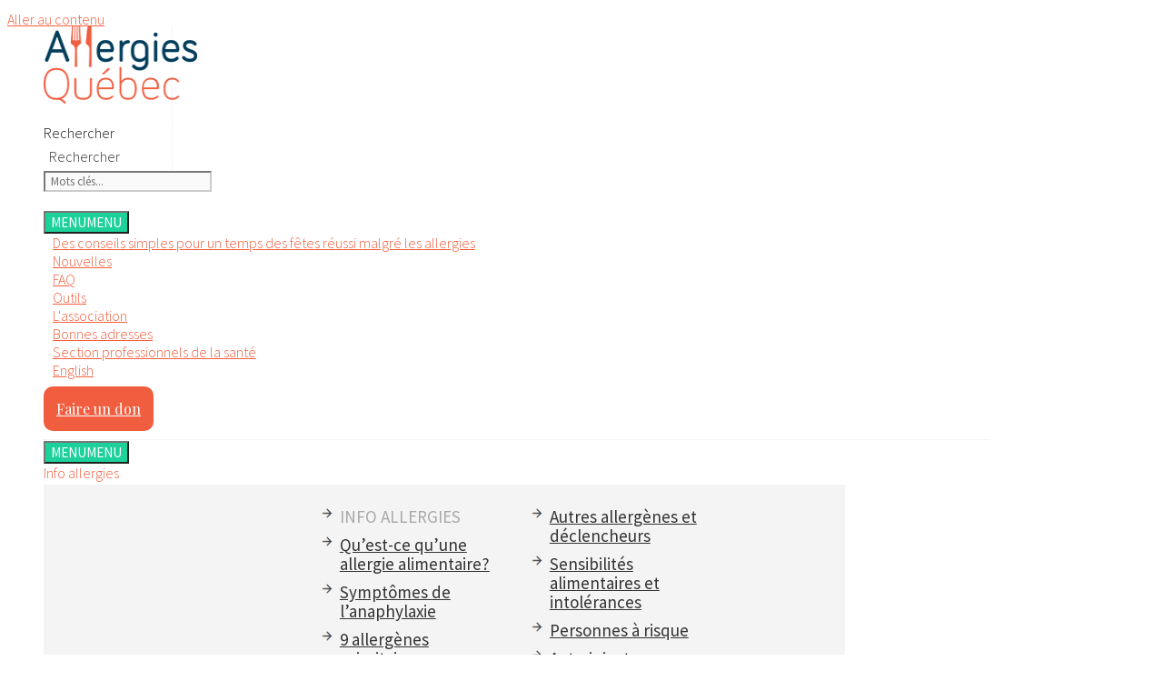

--- FILE ---
content_type: text/html; charset=UTF-8
request_url: https://allergies-alimentaires.org/la-sante-et-la-nutrition-dans-le-contexte-des-allergies-alimentaires/
body_size: 40839
content:
<!DOCTYPE html>
<html lang="fr-CA" prefix="og: https://ogp.me/ns#">
<head>
	<meta charset="UTF-8">
	<link rel="profile" href="https://gmpg.org/xfn/11">
		<style>img:is([sizes="auto" i], [sizes^="auto," i]) { contain-intrinsic-size: 3000px 1500px }</style>
	<meta name="viewport" content="width=device-width, initial-scale=1">
<!-- Search Engine Optimization by Rank Math - https://rankmath.com/ -->
<title>La santé et la nutrition dans le contexte des allergies alimentaires - Allergies Québec</title>
<link data-rocket-prefetch href="https://fonts.googleapis.com" rel="dns-prefetch">
<link data-rocket-prefetch href="https://connect.facebook.net" rel="dns-prefetch">
<link data-rocket-prefetch href="https://www.googletagmanager.com" rel="dns-prefetch">
<link data-rocket-prefetch href="https://www.gstatic.com" rel="dns-prefetch">
<link data-rocket-prefetch href="https://www.google.com" rel="dns-prefetch">
<link data-rocket-prefetch href="https://js.adsrvr.org" rel="dns-prefetch">
<link data-rocket-preload as="style" href="https://fonts.googleapis.com/css?family=Source%20Sans%20Pro%3A200%2C200italic%2C300%2C300italic%2Cregular%2Citalic%2C600%2C600italic%2C700%2C700italic%2C900%2C900italic%7CPlayfair%20Display%3Aregular%2Citalic%2C700%2C700italic%2C900%2C900italic%7CLato%3A100%2C100italic%2C300%2C300italic%2Cregular%2Citalic%2C700%2C700italic%2C900%2C900italic&#038;display=swap" rel="preload">
<link href="https://fonts.googleapis.com/css?family=Source%20Sans%20Pro%3A200%2C200italic%2C300%2C300italic%2Cregular%2Citalic%2C600%2C600italic%2C700%2C700italic%2C900%2C900italic%7CPlayfair%20Display%3Aregular%2Citalic%2C700%2C700italic%2C900%2C900italic%7CLato%3A100%2C100italic%2C300%2C300italic%2Cregular%2Citalic%2C700%2C700italic%2C900%2C900italic&#038;display=swap" media="print" onload="this.media=&#039;all&#039;" rel="stylesheet">
<noscript><link rel="stylesheet" href="https://fonts.googleapis.com/css?family=Source%20Sans%20Pro%3A200%2C200italic%2C300%2C300italic%2Cregular%2Citalic%2C600%2C600italic%2C700%2C700italic%2C900%2C900italic%7CPlayfair%20Display%3Aregular%2Citalic%2C700%2C700italic%2C900%2C900italic%7CLato%3A100%2C100italic%2C300%2C300italic%2Cregular%2Citalic%2C700%2C700italic%2C900%2C900italic&#038;display=swap"></noscript><link rel="preload" data-rocket-preload as="image" href="https://allergies-alimentaires.org/wp-content/uploads/2015/01/sante_nutrition_allergie_01.webp" imagesrcset="https://allergies-alimentaires.org/wp-content/uploads/2015/01/sante_nutrition_allergie_01.webp 960w, https://allergies-alimentaires.org/wp-content/uploads/2015/01/sante_nutrition_allergie_01-300x200.webp 300w, https://allergies-alimentaires.org/wp-content/uploads/2015/01/sante_nutrition_allergie_01-768x512.webp 768w, https://allergies-alimentaires.org/wp-content/uploads/2015/01/sante_nutrition_allergie_01-465x310.webp 465w" imagesizes="(max-width: 960px) 100vw, 960px" fetchpriority="high">
<meta name="description" content="En ce début d&#039;année, nous désirons reprendre la forme et équilibrer notre alimentation. Chose relativement facile à dire, mais plus difficile à faire !"/>
<meta name="robots" content="follow, index, max-snippet:-1, max-video-preview:-1, max-image-preview:large"/>
<link rel="canonical" href="https://allergies-alimentaires.org/la-sante-et-la-nutrition-dans-le-contexte-des-allergies-alimentaires/" />
<meta property="og:locale" content="fr_CA" />
<meta property="og:type" content="article" />
<meta property="og:title" content="La santé et la nutrition dans le contexte des allergies alimentaires - Allergies Québec" />
<meta property="og:description" content="En ce début d&#039;année, nous désirons reprendre la forme et équilibrer notre alimentation. Chose relativement facile à dire, mais plus difficile à faire !" />
<meta property="og:url" content="https://allergies-alimentaires.org/la-sante-et-la-nutrition-dans-le-contexte-des-allergies-alimentaires/" />
<meta property="og:site_name" content="Allergies Québec" />
<meta property="article:publisher" content="https://www.facebook.com/allergiesquebec" />
<meta property="article:section" content="Du côté de la science" />
<meta property="og:updated_time" content="2024-07-23T03:22:14-04:00" />
<meta property="og:image" content="https://allergies-alimentaires.org/wp-content/uploads/2015/01/sante_nutrition_allergie_01.webp" />
<meta property="og:image:secure_url" content="https://allergies-alimentaires.org/wp-content/uploads/2015/01/sante_nutrition_allergie_01.webp" />
<meta property="og:image:width" content="960" />
<meta property="og:image:height" content="640" />
<meta property="og:image:alt" content="La santé et la nutrition dans le contexte des allergies alimentaires" />
<meta property="og:image:type" content="image/webp" />
<meta property="article:published_time" content="2015-01-21T12:38:25-05:00" />
<meta property="article:modified_time" content="2024-07-23T03:22:14-04:00" />
<meta name="twitter:card" content="summary_large_image" />
<meta name="twitter:title" content="La santé et la nutrition dans le contexte des allergies alimentaires - Allergies Québec" />
<meta name="twitter:description" content="En ce début d&#039;année, nous désirons reprendre la forme et équilibrer notre alimentation. Chose relativement facile à dire, mais plus difficile à faire !" />
<meta name="twitter:image" content="https://allergies-alimentaires.org/wp-content/uploads/2015/01/sante_nutrition_allergie_01.webp" />
<meta name="twitter:label1" content="Written by" />
<meta name="twitter:data1" content="aqadmin" />
<meta name="twitter:label2" content="Time to read" />
<meta name="twitter:data2" content="5 minutes" />
<script type="application/ld+json" class="rank-math-schema">{"@context":"https://schema.org","@graph":[{"@type":"Organization","@id":"https://allergies-alimentaires.org/#organization","name":"Allergies Qu\u00e9bec","url":"https://allergies-alimentaires.org","sameAs":["https://www.facebook.com/allergiesquebec","https://www.youtube.com/channel/UC_WZ_khgkBj5e58esTTXFbQ"],"logo":{"@type":"ImageObject","@id":"https://allergies-alimentaires.org/#logo","url":"https://allergies-alimentaires.org/wp-content/uploads/2019/05/Logo_Allergies_Quebec_PMS.png","contentUrl":"https://allergies-alimentaires.org/wp-content/uploads/2019/05/Logo_Allergies_Quebec_PMS.png","caption":"Allergies Qu\u00e9bec","inLanguage":"fr-CA","width":"180","height":"86"}},{"@type":"WebSite","@id":"https://allergies-alimentaires.org/#website","url":"https://allergies-alimentaires.org","name":"Allergies Qu\u00e9bec","publisher":{"@id":"https://allergies-alimentaires.org/#organization"},"inLanguage":"fr-CA"},{"@type":"ImageObject","@id":"https://allergies-alimentaires.org/wp-content/uploads/2015/01/sante_nutrition_allergie_01.webp","url":"https://allergies-alimentaires.org/wp-content/uploads/2015/01/sante_nutrition_allergie_01.webp","width":"960","height":"640","inLanguage":"fr-CA"},{"@type":"WebPage","@id":"https://allergies-alimentaires.org/la-sante-et-la-nutrition-dans-le-contexte-des-allergies-alimentaires/#webpage","url":"https://allergies-alimentaires.org/la-sante-et-la-nutrition-dans-le-contexte-des-allergies-alimentaires/","name":"La sant\u00e9 et la nutrition dans le contexte des allergies alimentaires - Allergies Qu\u00e9bec","datePublished":"2015-01-21T12:38:25-05:00","dateModified":"2024-07-23T03:22:14-04:00","isPartOf":{"@id":"https://allergies-alimentaires.org/#website"},"primaryImageOfPage":{"@id":"https://allergies-alimentaires.org/wp-content/uploads/2015/01/sante_nutrition_allergie_01.webp"},"inLanguage":"fr-CA"},{"@type":"Person","@id":"https://allergies-alimentaires.org/author/aqadmin/","name":"aqadmin","url":"https://allergies-alimentaires.org/author/aqadmin/","image":{"@type":"ImageObject","@id":"https://secure.gravatar.com/avatar/71e0e1b9c05a7f18b398f089d63ca68d12afadb215352d44ef3e2f9d84524d85?s=96&amp;d=mm&amp;r=g","url":"https://secure.gravatar.com/avatar/71e0e1b9c05a7f18b398f089d63ca68d12afadb215352d44ef3e2f9d84524d85?s=96&amp;d=mm&amp;r=g","caption":"aqadmin","inLanguage":"fr-CA"},"worksFor":{"@id":"https://allergies-alimentaires.org/#organization"}},{"@type":"BlogPosting","headline":"La sant\u00e9 et la nutrition dans le contexte des allergies alimentaires - Allergies Qu\u00e9bec","datePublished":"2015-01-21T12:38:25-05:00","dateModified":"2024-07-23T03:22:14-04:00","author":{"@id":"https://allergies-alimentaires.org/author/aqadmin/","name":"aqadmin"},"publisher":{"@id":"https://allergies-alimentaires.org/#organization"},"description":"En ce d\u00e9but d&#039;ann\u00e9e, nous d\u00e9sirons reprendre la forme et \u00e9quilibrer notre alimentation. Chose relativement facile \u00e0 dire, mais plus difficile \u00e0 faire !","name":"La sant\u00e9 et la nutrition dans le contexte des allergies alimentaires - Allergies Qu\u00e9bec","@id":"https://allergies-alimentaires.org/la-sante-et-la-nutrition-dans-le-contexte-des-allergies-alimentaires/#richSnippet","isPartOf":{"@id":"https://allergies-alimentaires.org/la-sante-et-la-nutrition-dans-le-contexte-des-allergies-alimentaires/#webpage"},"image":{"@id":"https://allergies-alimentaires.org/wp-content/uploads/2015/01/sante_nutrition_allergie_01.webp"},"inLanguage":"fr-CA","mainEntityOfPage":{"@id":"https://allergies-alimentaires.org/la-sante-et-la-nutrition-dans-le-contexte-des-allergies-alimentaires/#webpage"}}]}</script>
<!-- /Rank Math WordPress SEO plugin -->

<link href='https://fonts.gstatic.com' crossorigin rel='preconnect' />
<link href='https://fonts.googleapis.com' crossorigin rel='preconnect' />
<link rel="alternate" type="application/rss+xml" title="Allergies Québec &raquo; Flux" href="https://allergies-alimentaires.org/feed/" />
<link data-minify="1" rel='stylesheet' id='pt-cv-public-style-css' href='https://allergies-alimentaires.org/wp-content/cache/min/1/wp-content/plugins/content-views-query-and-display-post-page/public/assets/css/cv.css?ver=1766003027' media='all' />
<link rel='stylesheet' id='pt-cv-public-pro-style-css' href='https://allergies-alimentaires.org/wp-content/plugins/pt-content-views-pro/public/assets/css/cvpro.min.css?ver=7.2.2' media='all' />

<style id='wp-emoji-styles-inline-css'>

	img.wp-smiley, img.emoji {
		display: inline !important;
		border: none !important;
		box-shadow: none !important;
		height: 1em !important;
		width: 1em !important;
		margin: 0 0.07em !important;
		vertical-align: -0.1em !important;
		background: none !important;
		padding: 0 !important;
	}
</style>
<style id='classic-theme-styles-inline-css'>
/*! This file is auto-generated */
.wp-block-button__link{color:#fff;background-color:#32373c;border-radius:9999px;box-shadow:none;text-decoration:none;padding:calc(.667em + 2px) calc(1.333em + 2px);font-size:1.125em}.wp-block-file__button{background:#32373c;color:#fff;text-decoration:none}
</style>
<style id='global-styles-inline-css'>
:root{--wp--preset--aspect-ratio--square: 1;--wp--preset--aspect-ratio--4-3: 4/3;--wp--preset--aspect-ratio--3-4: 3/4;--wp--preset--aspect-ratio--3-2: 3/2;--wp--preset--aspect-ratio--2-3: 2/3;--wp--preset--aspect-ratio--16-9: 16/9;--wp--preset--aspect-ratio--9-16: 9/16;--wp--preset--color--black: #000000;--wp--preset--color--cyan-bluish-gray: #abb8c3;--wp--preset--color--white: #ffffff;--wp--preset--color--pale-pink: #f78da7;--wp--preset--color--vivid-red: #cf2e2e;--wp--preset--color--luminous-vivid-orange: #ff6900;--wp--preset--color--luminous-vivid-amber: #fcb900;--wp--preset--color--light-green-cyan: #7bdcb5;--wp--preset--color--vivid-green-cyan: #00d084;--wp--preset--color--pale-cyan-blue: #8ed1fc;--wp--preset--color--vivid-cyan-blue: #0693e3;--wp--preset--color--vivid-purple: #9b51e0;--wp--preset--color--contrast: var(--contrast);--wp--preset--color--contrast-2: var(--contrast-2);--wp--preset--color--contrast-3: var(--contrast-3);--wp--preset--color--base: var(--base);--wp--preset--color--base-2: var(--base-2);--wp--preset--color--base-3: var(--base-3);--wp--preset--color--accent: var(--accent);--wp--preset--gradient--vivid-cyan-blue-to-vivid-purple: linear-gradient(135deg,rgba(6,147,227,1) 0%,rgb(155,81,224) 100%);--wp--preset--gradient--light-green-cyan-to-vivid-green-cyan: linear-gradient(135deg,rgb(122,220,180) 0%,rgb(0,208,130) 100%);--wp--preset--gradient--luminous-vivid-amber-to-luminous-vivid-orange: linear-gradient(135deg,rgba(252,185,0,1) 0%,rgba(255,105,0,1) 100%);--wp--preset--gradient--luminous-vivid-orange-to-vivid-red: linear-gradient(135deg,rgba(255,105,0,1) 0%,rgb(207,46,46) 100%);--wp--preset--gradient--very-light-gray-to-cyan-bluish-gray: linear-gradient(135deg,rgb(238,238,238) 0%,rgb(169,184,195) 100%);--wp--preset--gradient--cool-to-warm-spectrum: linear-gradient(135deg,rgb(74,234,220) 0%,rgb(151,120,209) 20%,rgb(207,42,186) 40%,rgb(238,44,130) 60%,rgb(251,105,98) 80%,rgb(254,248,76) 100%);--wp--preset--gradient--blush-light-purple: linear-gradient(135deg,rgb(255,206,236) 0%,rgb(152,150,240) 100%);--wp--preset--gradient--blush-bordeaux: linear-gradient(135deg,rgb(254,205,165) 0%,rgb(254,45,45) 50%,rgb(107,0,62) 100%);--wp--preset--gradient--luminous-dusk: linear-gradient(135deg,rgb(255,203,112) 0%,rgb(199,81,192) 50%,rgb(65,88,208) 100%);--wp--preset--gradient--pale-ocean: linear-gradient(135deg,rgb(255,245,203) 0%,rgb(182,227,212) 50%,rgb(51,167,181) 100%);--wp--preset--gradient--electric-grass: linear-gradient(135deg,rgb(202,248,128) 0%,rgb(113,206,126) 100%);--wp--preset--gradient--midnight: linear-gradient(135deg,rgb(2,3,129) 0%,rgb(40,116,252) 100%);--wp--preset--font-size--small: 13px;--wp--preset--font-size--medium: 20px;--wp--preset--font-size--large: 36px;--wp--preset--font-size--x-large: 42px;--wp--preset--spacing--20: 0.44rem;--wp--preset--spacing--30: 0.67rem;--wp--preset--spacing--40: 1rem;--wp--preset--spacing--50: 1.5rem;--wp--preset--spacing--60: 2.25rem;--wp--preset--spacing--70: 3.38rem;--wp--preset--spacing--80: 5.06rem;--wp--preset--shadow--natural: 6px 6px 9px rgba(0, 0, 0, 0.2);--wp--preset--shadow--deep: 12px 12px 50px rgba(0, 0, 0, 0.4);--wp--preset--shadow--sharp: 6px 6px 0px rgba(0, 0, 0, 0.2);--wp--preset--shadow--outlined: 6px 6px 0px -3px rgba(255, 255, 255, 1), 6px 6px rgba(0, 0, 0, 1);--wp--preset--shadow--crisp: 6px 6px 0px rgba(0, 0, 0, 1);}:where(.is-layout-flex){gap: 0.5em;}:where(.is-layout-grid){gap: 0.5em;}body .is-layout-flex{display: flex;}.is-layout-flex{flex-wrap: wrap;align-items: center;}.is-layout-flex > :is(*, div){margin: 0;}body .is-layout-grid{display: grid;}.is-layout-grid > :is(*, div){margin: 0;}:where(.wp-block-columns.is-layout-flex){gap: 2em;}:where(.wp-block-columns.is-layout-grid){gap: 2em;}:where(.wp-block-post-template.is-layout-flex){gap: 1.25em;}:where(.wp-block-post-template.is-layout-grid){gap: 1.25em;}.has-black-color{color: var(--wp--preset--color--black) !important;}.has-cyan-bluish-gray-color{color: var(--wp--preset--color--cyan-bluish-gray) !important;}.has-white-color{color: var(--wp--preset--color--white) !important;}.has-pale-pink-color{color: var(--wp--preset--color--pale-pink) !important;}.has-vivid-red-color{color: var(--wp--preset--color--vivid-red) !important;}.has-luminous-vivid-orange-color{color: var(--wp--preset--color--luminous-vivid-orange) !important;}.has-luminous-vivid-amber-color{color: var(--wp--preset--color--luminous-vivid-amber) !important;}.has-light-green-cyan-color{color: var(--wp--preset--color--light-green-cyan) !important;}.has-vivid-green-cyan-color{color: var(--wp--preset--color--vivid-green-cyan) !important;}.has-pale-cyan-blue-color{color: var(--wp--preset--color--pale-cyan-blue) !important;}.has-vivid-cyan-blue-color{color: var(--wp--preset--color--vivid-cyan-blue) !important;}.has-vivid-purple-color{color: var(--wp--preset--color--vivid-purple) !important;}.has-black-background-color{background-color: var(--wp--preset--color--black) !important;}.has-cyan-bluish-gray-background-color{background-color: var(--wp--preset--color--cyan-bluish-gray) !important;}.has-white-background-color{background-color: var(--wp--preset--color--white) !important;}.has-pale-pink-background-color{background-color: var(--wp--preset--color--pale-pink) !important;}.has-vivid-red-background-color{background-color: var(--wp--preset--color--vivid-red) !important;}.has-luminous-vivid-orange-background-color{background-color: var(--wp--preset--color--luminous-vivid-orange) !important;}.has-luminous-vivid-amber-background-color{background-color: var(--wp--preset--color--luminous-vivid-amber) !important;}.has-light-green-cyan-background-color{background-color: var(--wp--preset--color--light-green-cyan) !important;}.has-vivid-green-cyan-background-color{background-color: var(--wp--preset--color--vivid-green-cyan) !important;}.has-pale-cyan-blue-background-color{background-color: var(--wp--preset--color--pale-cyan-blue) !important;}.has-vivid-cyan-blue-background-color{background-color: var(--wp--preset--color--vivid-cyan-blue) !important;}.has-vivid-purple-background-color{background-color: var(--wp--preset--color--vivid-purple) !important;}.has-black-border-color{border-color: var(--wp--preset--color--black) !important;}.has-cyan-bluish-gray-border-color{border-color: var(--wp--preset--color--cyan-bluish-gray) !important;}.has-white-border-color{border-color: var(--wp--preset--color--white) !important;}.has-pale-pink-border-color{border-color: var(--wp--preset--color--pale-pink) !important;}.has-vivid-red-border-color{border-color: var(--wp--preset--color--vivid-red) !important;}.has-luminous-vivid-orange-border-color{border-color: var(--wp--preset--color--luminous-vivid-orange) !important;}.has-luminous-vivid-amber-border-color{border-color: var(--wp--preset--color--luminous-vivid-amber) !important;}.has-light-green-cyan-border-color{border-color: var(--wp--preset--color--light-green-cyan) !important;}.has-vivid-green-cyan-border-color{border-color: var(--wp--preset--color--vivid-green-cyan) !important;}.has-pale-cyan-blue-border-color{border-color: var(--wp--preset--color--pale-cyan-blue) !important;}.has-vivid-cyan-blue-border-color{border-color: var(--wp--preset--color--vivid-cyan-blue) !important;}.has-vivid-purple-border-color{border-color: var(--wp--preset--color--vivid-purple) !important;}.has-vivid-cyan-blue-to-vivid-purple-gradient-background{background: var(--wp--preset--gradient--vivid-cyan-blue-to-vivid-purple) !important;}.has-light-green-cyan-to-vivid-green-cyan-gradient-background{background: var(--wp--preset--gradient--light-green-cyan-to-vivid-green-cyan) !important;}.has-luminous-vivid-amber-to-luminous-vivid-orange-gradient-background{background: var(--wp--preset--gradient--luminous-vivid-amber-to-luminous-vivid-orange) !important;}.has-luminous-vivid-orange-to-vivid-red-gradient-background{background: var(--wp--preset--gradient--luminous-vivid-orange-to-vivid-red) !important;}.has-very-light-gray-to-cyan-bluish-gray-gradient-background{background: var(--wp--preset--gradient--very-light-gray-to-cyan-bluish-gray) !important;}.has-cool-to-warm-spectrum-gradient-background{background: var(--wp--preset--gradient--cool-to-warm-spectrum) !important;}.has-blush-light-purple-gradient-background{background: var(--wp--preset--gradient--blush-light-purple) !important;}.has-blush-bordeaux-gradient-background{background: var(--wp--preset--gradient--blush-bordeaux) !important;}.has-luminous-dusk-gradient-background{background: var(--wp--preset--gradient--luminous-dusk) !important;}.has-pale-ocean-gradient-background{background: var(--wp--preset--gradient--pale-ocean) !important;}.has-electric-grass-gradient-background{background: var(--wp--preset--gradient--electric-grass) !important;}.has-midnight-gradient-background{background: var(--wp--preset--gradient--midnight) !important;}.has-small-font-size{font-size: var(--wp--preset--font-size--small) !important;}.has-medium-font-size{font-size: var(--wp--preset--font-size--medium) !important;}.has-large-font-size{font-size: var(--wp--preset--font-size--large) !important;}.has-x-large-font-size{font-size: var(--wp--preset--font-size--x-large) !important;}
:where(.wp-block-post-template.is-layout-flex){gap: 1.25em;}:where(.wp-block-post-template.is-layout-grid){gap: 1.25em;}
:where(.wp-block-columns.is-layout-flex){gap: 2em;}:where(.wp-block-columns.is-layout-grid){gap: 2em;}
:root :where(.wp-block-pullquote){font-size: 1.5em;line-height: 1.6;}
</style>
<link rel='stylesheet' id='wpml-legacy-horizontal-list-0-css' href='https://allergies-alimentaires.org/wp-content/plugins/sitepress-multilingual-cms/templates/language-switchers/legacy-list-horizontal/style.min.css?ver=1' media='all' />
<link rel='stylesheet' id='wpml-menu-item-0-css' href='https://allergies-alimentaires.org/wp-content/plugins/sitepress-multilingual-cms/templates/language-switchers/menu-item/style.min.css?ver=1' media='all' />
<link rel='stylesheet' id='cmplz-general-css' href='https://allergies-alimentaires.org/wp-content/plugins/complianz-gdpr-premium/assets/css/cookieblocker.min.css?ver=1762265145' media='all' />
<link data-minify="1" rel='stylesheet' id='megamenu-css' href='https://allergies-alimentaires.org/wp-content/cache/min/1/wp-content/uploads/maxmegamenu/style_fr.css?ver=1766003027' media='all' />
<link data-minify="1" rel='stylesheet' id='dashicons-css' href='https://allergies-alimentaires.org/wp-content/cache/min/1/wp-includes/css/dashicons.min.css?ver=1766003027' media='all' />
<link rel='stylesheet' id='wpm-generatepress-style-css' href='https://allergies-alimentaires.org/wp-content/themes/generatepress/style.css?ver=6.8.3' media='all' />
<link rel='stylesheet' id='custom-css-css' href='https://allergies-alimentaires.org/wp-content/themes/generatepress/custom-css.css?ver=6.8.3' media='all' />
<link rel='stylesheet' id='generate-style-grid-css' href='https://allergies-alimentaires.org/wp-content/themes/generatepress/assets/css/unsemantic-grid.min.css?ver=3.6.1' media='all' />
<link rel='stylesheet' id='generate-style-css' href='https://allergies-alimentaires.org/wp-content/themes/generatepress/assets/css/style.min.css?ver=3.6.1' media='all' />
<style id='generate-style-inline-css'>
@media (max-width:768px){}
body{background-color:#ffffff;color:#161616;}a{color:#f15f3e;}a:visited{color:#f15f3e;}a:hover, a:focus, a:active{color:#9e1e23;}body .grid-container{max-width:1980px;}.wp-block-group__inner-container{max-width:1980px;margin-left:auto;margin-right:auto;}.generate-back-to-top{font-size:20px;border-radius:3px;position:fixed;bottom:30px;right:30px;line-height:40px;width:40px;text-align:center;z-index:10;transition:opacity 300ms ease-in-out;opacity:0.1;transform:translateY(1000px);}.generate-back-to-top__show{opacity:1;transform:translateY(0);}:root{--contrast:#222222;--contrast-2:#575760;--contrast-3:#b2b2be;--base:#f0f0f0;--base-2:#f7f8f9;--base-3:#ffffff;--accent:#1e73be;}:root .has-contrast-color{color:var(--contrast);}:root .has-contrast-background-color{background-color:var(--contrast);}:root .has-contrast-2-color{color:var(--contrast-2);}:root .has-contrast-2-background-color{background-color:var(--contrast-2);}:root .has-contrast-3-color{color:var(--contrast-3);}:root .has-contrast-3-background-color{background-color:var(--contrast-3);}:root .has-base-color{color:var(--base);}:root .has-base-background-color{background-color:var(--base);}:root .has-base-2-color{color:var(--base-2);}:root .has-base-2-background-color{background-color:var(--base-2);}:root .has-base-3-color{color:var(--base-3);}:root .has-base-3-background-color{background-color:var(--base-3);}:root .has-accent-color{color:var(--accent);}:root .has-accent-background-color{background-color:var(--accent);}body, button, input, select, textarea{font-family:"Source Sans Pro", sans-serif;font-weight:300;}body{line-height:0;}p{margin-bottom:1.6em;}.entry-content > [class*="wp-block-"]:not(:last-child):not(.wp-block-heading){margin-bottom:1.6em;}.main-title{font-family:"Playfair Display", serif;font-size:37px;}.site-description{font-size:12px;}.main-navigation a, .menu-toggle{font-family:"Lato", sans-serif;font-size:16px;}.main-navigation .main-nav ul ul li a{font-size:15px;}.widget-title{font-size:18px;}.sidebar .widget, .footer-widgets .widget{font-size:17px;}button:not(.menu-toggle),html input[type="button"],input[type="reset"],input[type="submit"],.button,.wp-block-button .wp-block-button__link{font-weight:500;text-transform:uppercase;font-size:15px;}h1{font-family:"Playfair Display", serif;font-weight:400;font-size:39px;line-height:1.1em;}h2{font-family:"Playfair Display", serif;font-size:23px;}h3{font-family:"Playfair Display", serif;font-weight:500;font-size:21px;}h4{font-weight:500;font-size:20px;line-height:1.2em;}h5{font-size:inherit;}@media (max-width:768px){.main-title{font-size:25px;}h1{font-size:40px;}h2{font-size:30px;}}.top-bar{background-color:#ffffff;color:#222222;}.top-bar a{color:#121212;}.top-bar a:hover{color:#303030;}.site-header{background-color:rgba(230,231,232,0);color:#3a3a3a;}.site-header a{color:#3a3a3a;}.main-title a,.main-title a:hover{color:#222222;}.site-description{color:#757575;}.main-navigation,.main-navigation ul ul{background-color:#ffffff;}.main-navigation .main-nav ul li a, .main-navigation .menu-toggle, .main-navigation .menu-bar-items{color:#121212;}.main-navigation .main-nav ul li:not([class*="current-menu-"]):hover > a, .main-navigation .main-nav ul li:not([class*="current-menu-"]):focus > a, .main-navigation .main-nav ul li.sfHover:not([class*="current-menu-"]) > a, .main-navigation .menu-bar-item:hover > a, .main-navigation .menu-bar-item.sfHover > a{color:#121212;background-color:#ffffff;}button.menu-toggle:hover,button.menu-toggle:focus,.main-navigation .mobile-bar-items a,.main-navigation .mobile-bar-items a:hover,.main-navigation .mobile-bar-items a:focus{color:#121212;}.main-navigation .main-nav ul li[class*="current-menu-"] > a{color:#121212;background-color:rgba(63,63,63,0);}.navigation-search input[type="search"],.navigation-search input[type="search"]:active, .navigation-search input[type="search"]:focus, .main-navigation .main-nav ul li.search-item.active > a, .main-navigation .menu-bar-items .search-item.active > a{color:#121212;background-color:#ffffff;}.main-navigation ul ul{background-color:#3f3f3f;}.main-navigation .main-nav ul ul li a{color:#ffffff;}.main-navigation .main-nav ul ul li:not([class*="current-menu-"]):hover > a,.main-navigation .main-nav ul ul li:not([class*="current-menu-"]):focus > a, .main-navigation .main-nav ul ul li.sfHover:not([class*="current-menu-"]) > a{color:#ffffff;background-color:#4f4f4f;}.main-navigation .main-nav ul ul li[class*="current-menu-"] > a{color:#ffffff;background-color:#4f4f4f;}.separate-containers .inside-article, .separate-containers .comments-area, .separate-containers .page-header, .one-container .container, .separate-containers .paging-navigation, .inside-page-header{background-color:#ffffff;}.entry-title a{color:#121212;}.entry-meta{color:#595959;}.entry-meta a{color:#595959;}.entry-meta a:hover{color:#1e73be;}.sidebar .widget{background-color:#ffffff;}.sidebar .widget .widget-title{color:#000000;}.footer-widgets{background-color:#ffffff;}.footer-widgets .widget-title{color:#000000;}.site-info{color:#121212;background-color:#ffffff;}.site-info a{color:#121212;}.site-info a:hover{color:#303030;}.footer-bar .widget_nav_menu .current-menu-item a{color:#303030;}input[type="text"],input[type="email"],input[type="url"],input[type="password"],input[type="search"],input[type="tel"],input[type="number"],textarea,select{color:#666666;background-color:#fafafa;border-color:#cccccc;}input[type="text"]:focus,input[type="email"]:focus,input[type="url"]:focus,input[type="password"]:focus,input[type="search"]:focus,input[type="tel"]:focus,input[type="number"]:focus,textarea:focus,select:focus{color:#666666;background-color:#ffffff;border-color:#bfbfbf;}button,html input[type="button"],input[type="reset"],input[type="submit"],a.button,a.wp-block-button__link:not(.has-background){color:#ffffff;background-color:#1dd19b;}button:hover,html input[type="button"]:hover,input[type="reset"]:hover,input[type="submit"]:hover,a.button:hover,button:focus,html input[type="button"]:focus,input[type="reset"]:focus,input[type="submit"]:focus,a.button:focus,a.wp-block-button__link:not(.has-background):active,a.wp-block-button__link:not(.has-background):focus,a.wp-block-button__link:not(.has-background):hover{color:#ffffff;background-color:#19b788;}a.generate-back-to-top{background-color:rgba( 0,0,0,0.4 );color:#ffffff;}a.generate-back-to-top:hover,a.generate-back-to-top:focus{background-color:rgba( 0,0,0,0.6 );color:#ffffff;}:root{--gp-search-modal-bg-color:var(--base-3);--gp-search-modal-text-color:var(--contrast);--gp-search-modal-overlay-bg-color:rgba(0,0,0,0.2);}@media (max-width: 768px){.main-navigation .menu-bar-item:hover > a, .main-navigation .menu-bar-item.sfHover > a{background:none;color:#121212;}}.inside-top-bar{padding:20px 64px 10px 64px;}.inside-header{padding:20px 64px 20px 64px;}.separate-containers .inside-article, .separate-containers .comments-area, .separate-containers .page-header, .separate-containers .paging-navigation, .one-container .site-content, .inside-page-header{padding:96px 64px 96px 64px;}.site-main .wp-block-group__inner-container{padding:96px 64px 96px 64px;}.entry-content .alignwide, body:not(.no-sidebar) .entry-content .alignfull{margin-left:-64px;width:calc(100% + 128px);max-width:calc(100% + 128px);}.one-container.right-sidebar .site-main,.one-container.both-right .site-main{margin-right:64px;}.one-container.left-sidebar .site-main,.one-container.both-left .site-main{margin-left:64px;}.one-container.both-sidebars .site-main{margin:0px 64px 0px 64px;}.separate-containers .widget, .separate-containers .site-main > *, .separate-containers .page-header, .widget-area .main-navigation{margin-bottom:60px;}.separate-containers .site-main{margin:60px;}.both-right.separate-containers .inside-left-sidebar{margin-right:30px;}.both-right.separate-containers .inside-right-sidebar{margin-left:30px;}.both-left.separate-containers .inside-left-sidebar{margin-right:30px;}.both-left.separate-containers .inside-right-sidebar{margin-left:30px;}.separate-containers .page-header-image, .separate-containers .page-header-contained, .separate-containers .page-header-image-single, .separate-containers .page-header-content-single{margin-top:60px;}.separate-containers .inside-right-sidebar, .separate-containers .inside-left-sidebar{margin-top:60px;margin-bottom:60px;}.main-navigation .main-nav ul ul li a{padding:12px 20px 12px 20px;}.rtl .menu-item-has-children .dropdown-menu-toggle{padding-left:20px;}.menu-item-has-children ul .dropdown-menu-toggle{padding-top:12px;padding-bottom:12px;margin-top:-12px;}.rtl .main-navigation .main-nav ul li.menu-item-has-children > a{padding-right:20px;}.widget-area .widget{padding:40px 0px 40px 40px;}.footer-widgets{padding:96px 64px 96px 64px;}.site-info{padding:50px;}@media (max-width:768px){.separate-containers .inside-article, .separate-containers .comments-area, .separate-containers .page-header, .separate-containers .paging-navigation, .one-container .site-content, .inside-page-header{padding:32px 16px 64px 16px;}.site-main .wp-block-group__inner-container{padding:32px 16px 64px 16px;}.widget-area .widget{padding-top:20px;padding-right:5px;padding-bottom:20px;padding-left:5px;}.footer-widgets{padding-top:64px;padding-right:20px;padding-bottom:32px;padding-left:20px;}.site-info{padding-right:10px;padding-left:10px;}.entry-content .alignwide, body:not(.no-sidebar) .entry-content .alignfull{margin-left:-16px;width:calc(100% + 32px);max-width:calc(100% + 32px);}}/* End cached CSS */@media (max-width: 768px){.main-navigation .menu-toggle,.main-navigation .mobile-bar-items,.sidebar-nav-mobile:not(#sticky-placeholder){display:block;}.main-navigation ul,.gen-sidebar-nav{display:none;}[class*="nav-float-"] .site-header .inside-header > *{float:none;clear:both;}}
.dynamic-author-image-rounded{border-radius:100%;}.dynamic-featured-image, .dynamic-author-image{vertical-align:middle;}.one-container.blog .dynamic-content-template:not(:last-child), .one-container.archive .dynamic-content-template:not(:last-child){padding-bottom:0px;}.dynamic-entry-excerpt > p:last-child{margin-bottom:0px;}
</style>
<link rel='stylesheet' id='generate-mobile-style-css' href='https://allergies-alimentaires.org/wp-content/themes/generatepress/assets/css/mobile.min.css?ver=3.6.1' media='all' />
<link data-minify="1" rel='stylesheet' id='generate-font-icons-css' href='https://allergies-alimentaires.org/wp-content/cache/min/1/wp-content/themes/generatepress/assets/css/components/font-icons.min.css?ver=1766003027' media='all' />
<link data-minify="1" rel='stylesheet' id='generate-child-css' href='https://allergies-alimentaires.org/wp-content/cache/min/1/wp-content/themes/generatepress-child/style.css?ver=1766003027' media='all' />
<link rel='stylesheet' id='elementor-frontend-css' href='https://allergies-alimentaires.org/wp-content/plugins/elementor/assets/css/frontend.min.css?ver=3.33.2' media='all' />
<link rel='stylesheet' id='widget-heading-css' href='https://allergies-alimentaires.org/wp-content/plugins/elementor/assets/css/widget-heading.min.css?ver=3.33.2' media='all' />
<link rel='stylesheet' id='widget-form-css' href='https://allergies-alimentaires.org/wp-content/plugins/elementor-pro/assets/css/widget-form.min.css?ver=3.33.1' media='all' />
<link rel='stylesheet' id='e-animation-zoomIn-css' href='https://allergies-alimentaires.org/wp-content/plugins/elementor/assets/lib/animations/styles/zoomIn.min.css?ver=3.33.2' media='all' />
<link rel='stylesheet' id='e-popup-css' href='https://allergies-alimentaires.org/wp-content/plugins/elementor-pro/assets/css/conditionals/popup.min.css?ver=3.33.1' media='all' />
<link rel='stylesheet' id='widget-image-css' href='https://allergies-alimentaires.org/wp-content/plugins/elementor/assets/css/widget-image.min.css?ver=3.33.2' media='all' />
<link rel='stylesheet' id='widget-search-form-css' href='https://allergies-alimentaires.org/wp-content/plugins/elementor-pro/assets/css/widget-search-form.min.css?ver=3.33.1' media='all' />
<link rel='stylesheet' id='elementor-icons-shared-0-css' href='https://allergies-alimentaires.org/wp-content/plugins/elementor/assets/lib/font-awesome/css/fontawesome.min.css?ver=5.15.3' media='all' />
<link data-minify="1" rel='stylesheet' id='elementor-icons-fa-solid-css' href='https://allergies-alimentaires.org/wp-content/cache/min/1/wp-content/plugins/elementor/assets/lib/font-awesome/css/solid.min.css?ver=1766003027' media='all' />
<link rel='stylesheet' id='widget-spacer-css' href='https://allergies-alimentaires.org/wp-content/plugins/elementor/assets/css/widget-spacer.min.css?ver=3.33.2' media='all' />
<link data-minify="1" rel='stylesheet' id='swiper-css' href='https://allergies-alimentaires.org/wp-content/cache/min/1/wp-content/plugins/elementor/assets/lib/swiper/v8/css/swiper.min.css?ver=1766003027' media='all' />
<link rel='stylesheet' id='e-swiper-css' href='https://allergies-alimentaires.org/wp-content/plugins/elementor/assets/css/conditionals/e-swiper.min.css?ver=3.33.2' media='all' />
<link rel='stylesheet' id='widget-pp-advanced-menu-css' href='https://allergies-alimentaires.org/wp-content/plugins/powerpack-elements/assets/css/min/widget-advanced-menu.min.css?ver=2.12.15' media='all' />
<link rel='stylesheet' id='widget-social-icons-css' href='https://allergies-alimentaires.org/wp-content/plugins/elementor/assets/css/widget-social-icons.min.css?ver=3.33.2' media='all' />
<link rel='stylesheet' id='e-apple-webkit-css' href='https://allergies-alimentaires.org/wp-content/plugins/elementor/assets/css/conditionals/apple-webkit.min.css?ver=3.33.2' media='all' />
<link data-minify="1" rel='stylesheet' id='elementor-icons-css' href='https://allergies-alimentaires.org/wp-content/cache/min/1/wp-content/plugins/elementor/assets/lib/eicons/css/elementor-icons.min.css?ver=1766003027' media='all' />
<link rel='stylesheet' id='elementor-post-8129-css' href='https://allergies-alimentaires.org/wp-content/uploads/elementor/css/post-8129.css?ver=1766002707' media='all' />
<link data-minify="1" rel='stylesheet' id='font-awesome-5-all-css' href='https://allergies-alimentaires.org/wp-content/cache/min/1/wp-content/plugins/elementor/assets/lib/font-awesome/css/all.min.css?ver=1766003027' media='all' />
<link rel='stylesheet' id='font-awesome-4-shim-css' href='https://allergies-alimentaires.org/wp-content/plugins/elementor/assets/lib/font-awesome/css/v4-shims.min.css?ver=3.33.2' media='all' />
<link rel='stylesheet' id='pp-extensions-css' href='https://allergies-alimentaires.org/wp-content/plugins/powerpack-elements/assets/css/min/extensions.min.css?ver=2.12.15' media='all' />
<link rel='stylesheet' id='widget-post-info-css' href='https://allergies-alimentaires.org/wp-content/plugins/elementor-pro/assets/css/widget-post-info.min.css?ver=3.33.1' media='all' />
<link rel='stylesheet' id='widget-icon-list-css' href='https://allergies-alimentaires.org/wp-content/plugins/elementor/assets/css/widget-icon-list.min.css?ver=3.33.2' media='all' />
<link data-minify="1" rel='stylesheet' id='elementor-icons-fa-regular-css' href='https://allergies-alimentaires.org/wp-content/cache/min/1/wp-content/plugins/elementor/assets/lib/font-awesome/css/regular.min.css?ver=1766003029' media='all' />
<link rel='stylesheet' id='elementor-post-4025-css' href='https://allergies-alimentaires.org/wp-content/uploads/elementor/css/post-4025.css?ver=1766004644' media='all' />
<link rel='stylesheet' id='elementor-post-28-css' href='https://allergies-alimentaires.org/wp-content/uploads/elementor/css/post-28.css?ver=1766002986' media='all' />
<link rel='stylesheet' id='elementor-post-12-css' href='https://allergies-alimentaires.org/wp-content/uploads/elementor/css/post-12.css?ver=1766002707' media='all' />
<link rel='stylesheet' id='elementor-post-32-css' href='https://allergies-alimentaires.org/wp-content/uploads/elementor/css/post-32.css?ver=1766002707' media='all' />
<link rel='stylesheet' id='generate-blog-css' href='https://allergies-alimentaires.org/wp-content/plugins/gp-premium/blog/functions/css/style.min.css?ver=2.5.5' media='all' />
<link rel='stylesheet' id='generate-offside-css' href='https://allergies-alimentaires.org/wp-content/plugins/gp-premium/menu-plus/functions/css/offside.min.css?ver=2.5.5' media='all' />
<style id='generate-offside-inline-css'>
:root{--gp-slideout-width:265px;}.slideout-navigation.main-navigation{background-color:rgba(255,255,255,0.95);}.slideout-navigation.main-navigation .main-nav ul li a{font-weight:normal;text-transform:none;font-size:40px;}.slideout-navigation.main-navigation.do-overlay .main-nav ul ul li a{font-size:1em;font-size:39px;}@media (max-width:768px){.slideout-navigation.main-navigation .main-nav ul li a{font-size:24px;}.slideout-navigation.main-navigation .main-nav ul ul li a{font-size:23px;}}.slideout-navigation.main-navigation .main-nav ul li:not([class*="current-menu-"]):hover > a, .slideout-navigation.main-navigation .main-nav ul li:not([class*="current-menu-"]):focus > a, .slideout-navigation.main-navigation .main-nav ul li.sfHover:not([class*="current-menu-"]) > a{color:#ffffff;background-color:#1dd19b;}.slideout-navigation.main-navigation .main-nav ul li[class*="current-menu-"] > a{color:#ffffff;background-color:#1dd19b;}.slideout-navigation, .slideout-navigation a{color:#121212;}.slideout-navigation button.slideout-exit{color:#121212;padding-left:20px;padding-right:20px;}.slideout-navigation .dropdown-menu-toggle:before{content:"\f107";}.slideout-navigation .sfHover > a .dropdown-menu-toggle:before{content:"\f106";}@media (max-width: 768px){.menu-bar-item.slideout-toggle{display:none;}}
</style>
<link data-minify="1" rel='stylesheet' id='gp-premium-icons-css' href='https://allergies-alimentaires.org/wp-content/cache/min/1/wp-content/plugins/gp-premium/general/icons/icons.min.css?ver=1766003027' media='all' />
<style id='rocket-lazyload-inline-css'>
.rll-youtube-player{position:relative;padding-bottom:56.23%;height:0;overflow:hidden;max-width:100%;}.rll-youtube-player:focus-within{outline: 2px solid currentColor;outline-offset: 5px;}.rll-youtube-player iframe{position:absolute;top:0;left:0;width:100%;height:100%;z-index:100;background:0 0}.rll-youtube-player img{bottom:0;display:block;left:0;margin:auto;max-width:100%;width:100%;position:absolute;right:0;top:0;border:none;height:auto;-webkit-transition:.4s all;-moz-transition:.4s all;transition:.4s all}.rll-youtube-player img:hover{-webkit-filter:brightness(75%)}.rll-youtube-player .play{height:100%;width:100%;left:0;top:0;position:absolute;background:url(https://allergies-alimentaires.org/wp-content/plugins/wp-rocket/assets/img/youtube.png) no-repeat center;background-color: transparent !important;cursor:pointer;border:none;}.wp-embed-responsive .wp-has-aspect-ratio .rll-youtube-player{position:absolute;padding-bottom:0;width:100%;height:100%;top:0;bottom:0;left:0;right:0}
</style>
<link data-minify="1" rel='stylesheet' id='elementor-gf-local-playfairdisplay-css' href='https://allergies-alimentaires.org/wp-content/cache/min/1/wp-content/uploads/elementor/google-fonts/css/playfairdisplay.css?ver=1766003027' media='all' />
<link data-minify="1" rel='stylesheet' id='elementor-gf-local-sourcesanspro-css' href='https://allergies-alimentaires.org/wp-content/cache/min/1/wp-content/uploads/elementor/google-fonts/css/sourcesanspro.css?ver=1766003027' media='all' />
<link data-minify="1" rel='stylesheet' id='elementor-gf-local-oswald-css' href='https://allergies-alimentaires.org/wp-content/cache/min/1/wp-content/uploads/elementor/google-fonts/css/oswald.css?ver=1766003027' media='all' />
<link data-minify="1" rel='stylesheet' id='elementor-icons-fa-brands-css' href='https://allergies-alimentaires.org/wp-content/cache/min/1/wp-content/plugins/elementor/assets/lib/font-awesome/css/brands.min.css?ver=1766003027' media='all' />
<script async src="https://allergies-alimentaires.org/wp-content/plugins/burst-statistics/assets/js/timeme/timeme.min.js?ver=1764685055" id="burst-timeme-js"></script>
<script id="burst-js-extra">
var burst = {"tracking":{"isInitialHit":true,"lastUpdateTimestamp":0,"beacon_url":"https:\/\/allergies-alimentaires.org\/wp-content\/plugins\/burst-statistics\/endpoint.php","ajaxUrl":"https:\/\/allergies-alimentaires.org\/wp-admin\/admin-ajax.php"},"options":{"cookieless":0,"pageUrl":"https:\/\/allergies-alimentaires.org\/la-sante-et-la-nutrition-dans-le-contexte-des-allergies-alimentaires\/","beacon_enabled":1,"do_not_track":0,"enable_turbo_mode":0,"track_url_change":0,"cookie_retention_days":30,"debug":0},"goals":{"completed":[],"scriptUrl":"https:\/\/allergies-alimentaires.org\/wp-content\/plugins\/burst-statistics\/assets\/js\/build\/burst-goals.js?v=1764685055","active":[]},"cache":{"uid":null,"fingerprint":null,"isUserAgent":null,"isDoNotTrack":null,"useCookies":null}};
</script>
<script type="text/plain" data-service="burst" data-category="statistics" async data-cmplz-src="https://allergies-alimentaires.org/wp-content/plugins/burst-statistics/assets/js/build/burst.min.js?ver=1764685055" id="burst-js"></script>
<script id="jquery-core-js-extra">
var pp = {"ajax_url":"https:\/\/allergies-alimentaires.org\/wp-admin\/admin-ajax.php"};
</script>
<script src="https://allergies-alimentaires.org/wp-includes/js/jquery/jquery.min.js?ver=3.7.1" id="jquery-core-js"></script>
<script src="https://allergies-alimentaires.org/wp-includes/js/jquery/jquery-migrate.min.js?ver=3.4.1" id="jquery-migrate-js" data-rocket-defer defer></script>
<script data-minify="1" src="https://allergies-alimentaires.org/wp-content/cache/min/1/wp-content/themes/generatepress-child/custom-script.js?ver=1766003027" id="custom-script-js" data-rocket-defer defer></script>
<script src="https://allergies-alimentaires.org/wp-content/plugins/elementor/assets/lib/font-awesome/js/v4-shims.min.js?ver=3.33.2" id="font-awesome-4-shim-js" data-rocket-defer defer></script>
<link rel="https://api.w.org/" href="https://allergies-alimentaires.org/wp-json/" /><link rel="alternate" title="JSON" type="application/json" href="https://allergies-alimentaires.org/wp-json/wp/v2/posts/4025" /><link rel="EditURI" type="application/rsd+xml" title="RSD" href="https://allergies-alimentaires.org/xmlrpc.php?rsd" />
<meta name="generator" content="WordPress 6.8.3" />
<link rel='shortlink' href='https://allergies-alimentaires.org/?p=4025' />
<link rel="alternate" title="oEmbed (JSON)" type="application/json+oembed" href="https://allergies-alimentaires.org/wp-json/oembed/1.0/embed?url=https%3A%2F%2Fallergies-alimentaires.org%2Fla-sante-et-la-nutrition-dans-le-contexte-des-allergies-alimentaires%2F" />
<link rel="alternate" title="oEmbed (XML)" type="text/xml+oembed" href="https://allergies-alimentaires.org/wp-json/oembed/1.0/embed?url=https%3A%2F%2Fallergies-alimentaires.org%2Fla-sante-et-la-nutrition-dans-le-contexte-des-allergies-alimentaires%2F&#038;format=xml" />
<meta name="generator" content="WPML ver:4.8.6 stt:1,4;" />
			<style>.cmplz-hidden {
					display: none !important;
				}</style><meta name="generator" content="Elementor 3.33.2; features: additional_custom_breakpoints; settings: css_print_method-external, google_font-enabled, font_display-auto">
<!-- Meta Pixel Code -->
<script type="text/plain" data-service="facebook" data-category="marketing">
!function(f,b,e,v,n,t,s)
{if(f.fbq)return;n=f.fbq=function(){n.callMethod?
n.callMethod.apply(n,arguments):n.queue.push(arguments)};
if(!f._fbq)f._fbq=n;n.push=n;n.loaded=!0;n.version='2.0';
n.queue=[];t=b.createElement(e);t.async=!0;
t.src=v;s=b.getElementsByTagName(e)[0];
s.parentNode.insertBefore(t,s)}(window, document,'script',
'https://connect.facebook.net/en_US/fbevents.js');
fbq('init', '2093304937668764');
fbq('track', 'PageView');
</script>
<noscript><img height="1" width="1" style="display:none"
src="https://www.facebook.com/tr?id=2093304937668764&ev=PageView&noscript=1"
/></noscript>
<!-- End Meta Pixel Code -->

			<style>
				.e-con.e-parent:nth-of-type(n+4):not(.e-lazyloaded):not(.e-no-lazyload),
				.e-con.e-parent:nth-of-type(n+4):not(.e-lazyloaded):not(.e-no-lazyload) * {
					background-image: none !important;
				}
				@media screen and (max-height: 1024px) {
					.e-con.e-parent:nth-of-type(n+3):not(.e-lazyloaded):not(.e-no-lazyload),
					.e-con.e-parent:nth-of-type(n+3):not(.e-lazyloaded):not(.e-no-lazyload) * {
						background-image: none !important;
					}
				}
				@media screen and (max-height: 640px) {
					.e-con.e-parent:nth-of-type(n+2):not(.e-lazyloaded):not(.e-no-lazyload),
					.e-con.e-parent:nth-of-type(n+2):not(.e-lazyloaded):not(.e-no-lazyload) * {
						background-image: none !important;
					}
				}
			</style>
			<script>	
jQuery(document).ready(function($){
		/* megamenu */
    $(".mega-sub-menu .sidenavtitle").parents(".menu-item").remove(); /* remove title */
    $(".mega-menu .current-menu-item").parents(".mega-menu-item-has-children").addClass("current-menu-parent"); 		
		
	
	/* search form mobile*/
    var srcform = $(".searchform-rpl");
    $(".search-menu").append(srcform);
		$(".search-menu .pp-menu-item").remove();
	
		var getLangCode = 'fr';	
		if (getLangCode == 'fr'){
					$(".elementor-search-form__toggle span").text("Recherche");
		}
		else { //
		}
	
		/* mobile menu close button */
		var cls = $(".pp-menu-close");
    $("#menu-navigation-mobile-1").prepend(cls);
		
		/* smooth scroll */
		$(document).on('click', 'a[href^="#"]', function (event) {
				event.preventDefault();

				$('html, body').animate({
						scrollTop: $($.attr(this, 'href')).offset().top
				}, 500);
		});


});
</script><script>
jQuery(document).ready(function($){
		var author = $(".elementor-author-box__avatar");
     $(".elementor-widget-post-info .elementor-icon-list-icon").replaceWith(author);
		 $(".elementor-widget-author-box").remove();
});
</script><link rel="icon" href="https://allergies-alimentaires.org/wp-content/uploads/2020/02/Favicon-1-150x150.webp" sizes="32x32" />
<link rel="icon" href="https://allergies-alimentaires.org/wp-content/uploads/2020/02/Favicon-1-300x300.webp" sizes="192x192" />
<link rel="apple-touch-icon" href="https://allergies-alimentaires.org/wp-content/uploads/2020/02/Favicon-1-300x300.webp" />
<meta name="msapplication-TileImage" content="https://allergies-alimentaires.org/wp-content/uploads/2020/02/Favicon-1-300x300.webp" />
			<style type="text/css" id="pt-cv-custom-style-035737a2g8">.single-post h2 {
  font-family: "Playfair Display", serif;
  font-weight: 500;
  font-size: 21px;
  margin-top: 20px;
  margin-bottom: 20px;
  line-height: 1.4em;
  text-transform: none;
}</style>
					<style id="wp-custom-css">
			/* GeneratePress Site CSS */ /* Typography */

.single-post .entry-content *+h2 {
    margin-top: 48px;
}

h2.large-heading {
    font-size: calc(28px + (64 - 28)*(100vw - 400px)/(1600 - 400));
    line-height: 1.1em;
}

.single-post .entry-header {
    text-align: center;
}

::selection {
    background: #1dd19b;
}

/*-- Buttons and input elements --*/

a.button,
.wp-block-button__link,
.happyforms-submit,
.woocommerce button.button {
    -webkit-box-shadow: 0 4px 6px rgba(50, 50, 93, .11), 0 1px 3px rgba(0, 0, 0, .08);
    box-shadow: 0 4px 6px rgba(50, 50, 93, .11), 0 1px 3px rgba(0, 0, 0, .08);
    -webkit-transition: all .15s ease;
    transition: all .15s ease;
    border-radius: 4px !important;
}

a.button:hover,
a.wp-block-button__link:hover,
.happyforms-submit:hover,
.woocommerce button.button:hover {
    -webkit-box-shadow: 0 7px 14px rgba(50, 50, 93, .1), 0 3px 6px rgba(0, 0, 0, .08);
    box-shadow: 0 7px 14px rgba(50, 50, 93, .1), 0 3px 6px rgba(0, 0, 0, .08);
    -webkit-transform: translateY(-1px);
    transform: translateY(-1px);
}

.happyforms-button--submit {
    width: 100%;
}

.happyforms-part--submit input {
    margin-right: 0;
}

.aws-container .aws-search-form .aws-form-btn {
    background-color: #1dd19b
}

.aws-container .aws-search-form .aws-form-btn:hover {
    background-color: #19b788 !important;
}

.aws-container .aws-search-form .aws-search-btn_icon {
    fill: #ffffff;
}

/* Block Styling */

.bg-grey {
    background-color: #f2f3f4;
}

.column-banner {
    padding: 64px 56px 64px 16px;
    -webkit-box-sizing: border-box;
    box-sizing: border-box;

}

.center-vertical {
    -webkit-box-align: center;
    -ms-flex-align: center;
    align-items: center;
}

hr {
    height: 3px;
}

@media (min-width: 769px) {
    .forty-sixty-columns .wp-block-column {
        -webkit-box-flex: 1;
        -ms-flex: 1 0 55%;
        flex: 1 0 55%;
    }

    .forty-sixty-columns .wp-block-column:first-child {
        -webkit-box-flex: 1;
        -ms-flex: 1 0 35%;
        flex: 1 0 35%;
    }

    .sixty-forty-columns .wp-block-column {
        -webkit-box-flex: 1;
        -ms-flex: 1 0 35%;
        flex: 1 0 35%;
    }

    .sixty-forty-columns .wp-block-column:first-child {
        -webkit-box-flex: 1;
        -ms-flex: 1 0 55%;
        flex: 1 0 55%;
    }
}

/*-- Headers, Page Heros and Entry Header */

.inside-header {
    -webkit-box-sizing: border-box;
    box-sizing: border-box;
}

.header-wrap .site-header {
    border-bottom: 1px solid transparent;
}

.site-header {
    border-bottom: 1px solid rgba(0,0,0,0.1);
}

.tax-product_cat .woocommerce-products-header {
    display: none;
}

/* Navigation and Links */

@media (min-width: 768px) {
    .main-navigation .menu>.menu-item>a:before,
    .main-navigation .menu>.current-menu-item:not(.wc-menu-item)>a:before,
    .loud-link a:before {
        content: "";
        position: absolute;
        display: block;
        bottom: 1em;
        width: 0%;
        height: 2px;
        background-color: currentColor;
        -webkit-transition: 0.3s width ease;
        transition: 0.3s width ease;
    }

    .main-navigation .menu>.menu-item:hover>a:before,
		.main-navigation .menu>.menu-item.sfHover>a:before,
    .main-navigation .menu>.current-menu-item:not(.wc-menu-item)>a:before,
    .loud-link a:hover:before {
        width: calc(100% - 40px);

    }

    .loud-link a {
        position: relative;
        padding-right: 40px;
    }

    .loud-link a:hover:before {
        width: calc(100% - 64px);

    }

    .loud-link a:before {
        bottom: -0.5em;
    }
}

.loud-link a:after {
    content: '\21e2';
    margin-left: 5px;
}

/* Custom Single Post Header */

.custom-post-header {
    text-align: center;
    padding: 4%;
    max-width: 680px !important;
    margin-right: auto;
}

.custom-post-header .entry-subtitle {
    margin-top: 1em;
}

.single-post .featured-image.page-header-image-single {
    display: none;
}

/* WPSP related Posts */

.wpsp-related-posts {
    background-color: rgba(0,0,0,.03);
    padding: 64px;
    -webkit-box-sizing: border-box;
    box-sizing: border-box;
}

.wpsp-related-posts h2 {
    text-align: center;
    margin-bottom: 1em;
}

/* Form Adjustments */

.happyforms-form form {
    max-width: 100% !important;
}

.woocommerce.single-product div.product form.cart .variations {
    background-color: rgba(0,0,0,0.03);
    padding: 30px 40px;
}

/*-- Woocommerce Shop --*/

.woocommerce span.onsale {
    position: absolute;
    margin: 10px !important;
    border-radius: 4px !important;
}

.woocommerce ul.products li.product {
    overflow: hidden;
}

.woocommerce ul.products li.product:hover .button {
    -webkit-transform: translatey(0) !important;
    transform: translatey(0) !important;
}

.woocommerce ul.products li.product .button {
    font-size: 12px;
    line-height: 15px;
    padding: 8px 12px;
    min-height: 15px;
    font-weight: bold;
    text-transform: uppercase;
}
.woocommerce ul.products li.product .button.loading {
		padding-right: 30px;
}

@media (min-width: 1024px) {
    .woocommerce ul.products li.product .button {
        position: absolute;
        top: 0;
        -webkit-transform: translatey(-150%);
        transform: translatey(-150%);
        -webkit-transition: 0.35s;
        transition: 0.35s;
        margin-top: 10px;
        margin-left: 10px !important;
    }
}

@media (max-width: 500px) {

    .woocommerce ul.products[class*=columns-] li.product,
    .woocommerce-page ul.products[class*=columns-] li.product {
        width: 100%;
    }
}

/*-- Right Sidebar --*/

@media (min-width: 768px) {
    #right-sidebar {
        border-left: 1px solid rgba(0,0,0,0.1);
    }

    #right-sidebar .widget {
        margin-bottom: 0;
    }

    #right-sidebar aside:first-child {
        padding-top: 0;
    }

    #right-sidebar aside:not(:first-child) {
        border-top: 1px solid rgba(0,0,0,0.1);
    }
}

/* Single Product Sidebar position */

@media (min-width: 768px) {
    .single-product #right-sidebar {
        float: right;
    }

    .single-product div.product .woocommerce-tabs,
    .single-product div.product .related.products,
    .single-product div.product .upsells.products {
        width: 66%;
        display: inline-block;
    }
}

@media (max-width: 768px) {

    .wc-columns-container .products,
    .woocommerce .related ul.products,
    .woocommerce .up-sells ul.products {
        grid-gap: 20px;
    }
	
		.slideout-navigation.do-overlay .slideout-exit {
    	position: static;
    	text-align: center;
		}
}

/* Media Queries Various */

@media (max-width: 768px) {

    .wpsp-related-posts,
    .wp-block-columns.column-banner {
        padding: 32px 16px;
    }

    .sixty-forty-columns,
    .forty-sixty-columns {
        padding: 0;
    }

    .wp-block-columns .wp-block-column {
        margin-bottom: 10px;
    }

    .happyforms-flex {
        padding: 0 !important;
    }

    .mobile-column-reverse {
        -webkit-box-orient: vertical;
        -webkit-box-direction: reverse;
        -ms-flex-direction: column-reverse;
        flex-direction: column-reverse;
    }

} /* End GeneratePress Site CSS */


/* containers */
.separate-containers .inside-article, .separate-containers .comments-area, .separate-containers .page-header, .separate-containers .paging-navigation, .one-container .site-content, .inside-page-header {
    padding: 40px 40px 96px 40px;
}

/* adaptation triple colonnage pages interne */
@media (max-width: 1024px) {
	body:not(.home) .mep3col .elementor-row:first-child .elementor-col-33 .elementor-element-populated {
				margin-left: 0;
		}
	
		body:not(.home) .mep3col .elementor-row:first-child .elementor-col-33:nth-child(2) {
			width: 60%;
		}
		body:not(.home) .mep3col .elementor-row:first-child .elementor-col-33:nth-child(3) {
			width: 40%;
		}
}

@media (max-width: 768px) {
	.separate-containers .inside-article, .separate-containers .comments-area, .separate-containers .page-header, .separate-containers .paging-navigation, .one-container .site-content, .inside-page-header {
    padding: 32px 20px 32px 20px;
		}

			body:not(.home) .mep3col .elementor-row:first-child .elementor-col-33:nth-child(2) {
			width: 100%;
		}
		body:not(.home) .mep3col .elementor-row:first-child .elementor-col-33:nth-child(3) {
			width: 100%;
		}
}

/* contenu */
main th, main td {
    padding: 4px 8px;
}

.single-post .entry-header {
		display: none;
}

.single-post .entry-content *+h2 {
    margin-top: 0;
		font-weight: bold;
}

.single-post .elementor-author-box__avatar {
    margin-right: 8px;
}

.single-post .elementor-author-box__avatar img {
    width: 40px;
}

.elementor-widget-post-info .elementor-icon-list-item {

    font-weight: 300;
}

.elementor-post-info [itemprop="author"] {
    align-items: center;
    display: flex;
}

.elementor-widget-post-info .elementor-icon-list-text, .elementor-widget-post-info .elementor-icon-list-text a {
    color: #4e4e4e;
}

.comments-area {
    display: none !important;
}

main p {
    margin-bottom: 12px;
}

main h2 {
	font-weight: bold;
	margin-top: 20px;
}

main h3 {
	margin-top: 20px;	
}

main .elementor a {
        overflow-wrap: break-word;
    word-wrap: break-word;
    word-break: break-word;
}

body:not(.home) main h2.elementor-heading-title.elementor-size-default {
		font-weight: 700;
		color: #333;
}

.elementor-post-date {
    color: #919191;
}

.wordwrapper {
    white-space: nowrap;
}

main ul {
    list-style: disc;	
  /*margin-top: -20px;*/
    margin-left: 22px;	
		margin-bottom: 20px;
}

main ol {
		margin-bottom: 20px;
    margin-left: 20px;
		line-height: 1.5;	
}

main ul li {
	line-height: 1.5;
}

ul li ul {
    margin-top: 0px;
    list-style-type: circle;
}

.elementor-text-editor ul a {
    display: inline;
}
/* ajout de ceci pour empêche les liens dans les textes des listes de prendre 100% de large (et donc d'être tout seul sur une ligne) */
ul a {
  display: unset;
}

main .checklist ul, main .checklist {
    list-style-image: url(/wp-content/uploads/2019/09/check-2.png);
}



/* megamenu */
.pp-menu-off-canvas .menu-item-306 ~ li, .pp-menu-off-canvas .menu-item-6110 ~ li {
    text-transform: none !important;
}

.mega-menu {
	z-index: 99;
}

.mega-menu-item > .mega-sub-menu {
	background: #f4f4f4 !important;
	width: auto !important;
	max-width: 1024px !important;
	left: -0.2px !important;
  transform: translate(0, 3px) !important;
}

.mega-sub-menu .mega-menu-columns-3-of-12 {
    min-width: 256px !important;	
    align-self: center;
}

.mega-sub-menu .mega-menu-columns-9-of-12 {
  /*  padding-top: 10px !important;
		padding-bottom: 10px !important;*/ padding: 20px !important;
}


.mega-sub-menu .mega-menu-columns-3-of-12 li {
    line-height: 0 !important;
	  padding: 4px !important;
}

.mega-sub-menu li {
	list-style-type: none !important;
	position: relative;
  margin-right: 30px;
	padding: 0 !important;
}

.mega-sub-menu li a {
	font-family: "Source Sans Pro", Sans-serif;
	color: #333;
  font-size: 19px;
	font-weight: 500;
	line-height: 21px !important;
}

.mega-menu .menu-item-has-children .sub-menu {
		display: none;
}
.mega-sub-menu li a {
	display: block;
}

.mega-sub-menu li a:before {
    content: "";
    background: url(/wp-content/uploads/2019/07/arrowico2.png) no-repeat;
    position: absolute;
    left: -20px;
    top: 5px;
    background-size: contain;
    color: #333;
    width: 12px;
    height: 13px;
    opacity: 1 !important;
}

.mega-sub-menu li a:hover:before {
	color: #919191;
}

.mega-sub-menu li a:hover {
	color: #919191;
	text-decoration: underline;
}

.mega-sub-menu li img {
	width: 100%;
}

.mega-sub-menu div ul {
    column-count: 2;
		margin-left: 20px;
}


.mega-sub-menu div ul li {
		max-width: 314px;
}

#mega-menu-item-906 ul, #mega-menu-item-6196 ul {
    column-count: 1;
	  max-width: 570px !important;
}
/*
#mega-menu-item-1722 {
	position: relative !important;
}

#mega-menu-item-1722 ul {
	max-width: 600px !important;
}
*/
#mega-menu-item-1722 > .mega-sub-menu {
	left: 35% !important;	

}

 #mega-menu-item-1722 ul, #mega-menu-item-6198 ul {
    column-count: 1;
	  max-width: 600px !important;
}

.mega-menu .current-menu-parent > a {
	color: #919191 !important;
}

.mega-menu .current-menu-item > a { color: #919191 !important;
	text-decoration: underline;
}

.mega-menu .current-menu-item a:before { color: #919191 !important;
}

.mega-menu-item-1137 > .mega-sub-menu {
	max-width: 882px !important;
}

.mega-menu-item-636  > .mega-sub-menu  {
	max-width: 882px !important;
}

/* a utiliser que pour desktop */
.mega-menu-row ul.mega-sub-menu {
    display: flex !important;
    align-items: flex-start;
}


/* ajustement h1 pages interieurs */
body:not(.home) main h1.elementor-heading-title {
    margin-top: -4px;
}

/* sidenav */
.sidenavtitle {
   color: #a8a8a8;
}
.sidenavtitle:hover {
	 cursor: default;
}

.sidenav .elementor-nav-menu a {
	padding: 8px 20px !important;
}

.sidenav .current_page_item .elementor-item-active {
	color: #237fae !important;
}

.sidenav .current-menu-ancestor .has-submenu{
    color: #a8a8a8 !important
}

.sidenav .elementor-nav-menu .sub-arrow {
    color: #333;
    position: absolute;
    right: 20px;
		top: 16px;
		padding: 5px 0 10px 10px;
}

.sidenav .elementor-nav-menu .sub-arrow i:before {
    content: "\f107" !important;
}

.sidenav .elementor-nav-menu .sub-arrow i.fa {
    font-weight: bold;
}

.sidenav .sub-menu {
		left: 0px !important;
		display: block !important;
    margin-left: 0 !important;
    width: 100% !important;
    margin-top: 0 !important;
		transition: all 700ms ease-in-out !important;
		position: relative !important;
}

/*.sidenav .menu-item-has-children:hover .sub-menu {
		left: 0 !important;
		opacity: 1 !important;
	  position: relative !important;
}*/


.sidenav .menu-item-has-children {
	transition: all ease-in-out 500ms !important;
}

.sidenav .menu-item-has-children .sub-menu {
		transition: all ease-in-out 500ms !important;
		display: none !important;
		opacity: 0;
		width: auto;
    min-width: 10em;
    display: none;
    max-width: 1000px;
    top: auto;
    left: 0px;
    margin-left: 299.594px;
    margin-top: -36px;

}

.sidenav .menu-item-has-children .sub-menu.active {
		display: block !important;
		opacity: 1;
		transition: all ease-in-out 500ms !important;
}

.sidenav .menu-item-has-children.current-menu-item .sub-menu {
    display: block !important;
		opacity: 1;
}


.sidenav .current-menu-ancestor .sub-menu {
		left: 0 !important;
	  position: relative !important;
    opacity: 1 !important;
    display: block !important;
}

.sidenav .sub-menu a {
		padding-left: 40px !important;
	  border: none !important;
}

/* rightnav */
.rightnav {
    max-width: 320px;
    margin: auto;
    padding-right: 40px;
    border-right: 1px solid #b5b5b5;
    margin-top: -20%;
}

.rightnav .elementor-widget-container {
	border: none !important;
}

.rightnav a {
		position: relative;
		display: block;
}

.rightnav a:after {
    content: ">";
    position: absolute;
    right: -16px;
    top: 30%;
    color: #fff;
    font-family: monospace;
    font-size: 20px;
    font-weight: bold;
    opacity: 1 !important;
    background: none !important;
}

.rightnav .elementor-text-editor{
    padding: 24px 40px 45px 40px;
}

.rightnav br {
    line-height: 24px;
}

.rightnav p {
		margin-bottom: 0;
}

.rightnav a {
		margin-bottom: 26px;
}


.rightnav strong + strong, .rightnav strong + br + strong {
    margin-bottom: 26px;
    display: block;
}

.rightnav p, .rightnav a,  
.rightnav strong {
    color: #fff;
/*		text-transform: lowercase;*/
    font-family: "Playfair Display", Sans-serif;
		line-height: 20px;
}
/*
.rightnav p:first-letter, .rightnav a:first-letter {
    text-transform: uppercase;
}*/
.rightnav p strong, .rightnav a strong {
	  text-transform: uppercase;
}

.rightnav a:hover {
    color: #000 !important;
		background: transparent !important;
		text-decoration: underline;
}

.rightnav a:hover:after {
    color: #000;
}

.rightnav .elementor-nav-menu a.elementor-item {
    padding: 0;
}

.rightnav .elementor-nav-menu li {
    padding: 0;
}

.rightnav .elementor-nav-menu li:first-child a::after {
    display: none;
}

.rightnav .elementor-nav-menu--dropdown {
    background-color: transparent !important;
    font-size: 17px !important;
	      overflow: visible !important;
}

/* infobulle */
.tooltip{
	display: inline-block;
	position: relative;
	color: #577bc5;
  font-weight: bold;
}

.tooltip span {
	margin-right: 28px;
	display: inline-block;
}

.tooltip span:after {
	background: url("/wp-content/uploads/2019/07/infobulle2.png") no-repeat;
	background-size: contain;
	position: absolute;
	content: "";
	z-index: 98;
	width: 30px;
	height: 30px;
}

.tooltip:hover:after{
	background: #333;
	background: rgba(0,0,0,.8);
	border-radius: 5px;
	bottom: 26px;
	color: #fff;
	content: attr(title);
	left: 20%;
	padding: 5px 15px;
	position: absolute;
	z-index: 98;
	width: 300px;
}
.tooltip:hover:before{
	border: solid;
	border-color: #333 transparent;
	border-width: 6px 6px 0 6px;
	bottom: 20px;
	content: "";
	left: 50%;
	position: absolute;
	z-index: 99;
}

/* Search results */
.search-results header.page-header {
    margin-top: 40px;
}

.search-results .generate-columns {
	margin-bottom: 0;
}

.search-results .masonry-load-more.load-more {
		text-align: center;
    margin-bottom: 60px !important;
}


.search-results a.button {
    background-color: #F15F3E;
		padding: 10px 40px;
}


.search-results a.button:hover {
	background-color: #174B67;;
}

.search-results .entry-title a {
    color: #3f3f3f;
}

.search-results .entry-title a:hover {
	text-decoration: underline;
}


/* content views - nouvelles - recettes :: aligner les photo en bg en haut */ 
/*.pt-cv-view .col-sm-8 .pt-cv-ifield a {
	  background-position: top;
}*/
/* content views - nouvelles - recettes :: aligner les photo en bg au centre */ 
.pt-cv-view .col-sm-8 .pt-cv-ifield a {
	background-position: center center !important;
}

/* Extra large screens */
@media screen and (min-width: 1700px) {
	body, button, input, select, textarea {
    font-size: 19px;
}
}

/* mobile search */
.searchform-rpl.elementor-widget.elementor-widget-search-form {
    padding: 4px 21px;
}

.searchform-rpl .elementor-search-form__toggle {
	  display: flex !important;
    flex-direction: row-reverse !important;
		justify-content: flex-end;
}

.searchform-rpl .elementor-search-form__toggle span.elementor-screen-only {
    position: relative !important;
    top: 0 !important;
    width: auto;
		height: auto;
		line-height: 2;
}

.searchform-rpl i.fa.fa-search {
    background: transparent;
    font-size: 40px;
    margin-left: 10px;
    color: #333;
}

/* single post */
.single-post .entry-content {
		margin-top: -8px;
}

/* mot-clés articles - single posts */ 
span.elementor-icon-list-text.elementor-post-info__item.elementor-post-info__item--type-terms {
    display: none;
}

/* Nouvelles / recettes */
/*.pt-cv-oothers .pt-cv-meta-fields {
		display: none;
}*/

a._self.pt-cv-readmore.cvplbd {
    margin-top: 10px;
		width: auto !important;
		position: relative;
}

a._self.pt-cv-readmore.cvplbd:after {
    content: "";
    background: url(/wp-content/uploads/2019/07/arrowico2.png) no-repeat;
    position: absolute;
    right: -20px;
    top: 6px;
    background-size: contain;
    width: 12px;
    height: 13px;
}
/*editeur nouvelles et recettes*/
a.pt-cv-edit-view {
    display: none !important;
}

/* mobile menu icons */
/*.pp-advanced-menu--indicator-classic .pp-advanced-menu .sub-arrow:before {
	font-family: dashicons;
    content: '\f140' !important;
}*/
.elementor-search-form--skin-full_screen .elementor-search-form__toggle i {
	margin-left: 20px;
}
/*
[lang=en-US] .pp-advanced-menu--dropdown.pp-menu-off-canvas.pp-menu-off-canvas-right .pp-menu-close{
	top: 18px;
	
}
*/


/* featured image */ 
.featured-image.page-header-image.grid-container.grid-parent {
    display: none;
}

/* textes sur une seule ligne, illisibles */
body {
    line-height: 26px;
}

@media screen and (max-width:1120px){
	/* images déformées dans la colonne de droite sur tablette */
	#pt-cv-view-d1b78251d2 .pt-cv-ocol:nth-child(2n+2) .cvp-responsive-image[style*="background-image"] {
			width: 100% !important;
	}
	#pt-cv-view-d1b78251d2 .pt-cv-ocol:nth-child(2n+2) .cvp-responsive-image[style*="background-image"] {
		height: 15em !important;
	}
	.pt-cv-thumb-left.cvp-block, .pt-cv-thumb-left.cvp-responsive-image {
		float: none;
	}
	.pt-cv-content-item .cvp-responsive-image {
		display: block;
	}
	
}
.pt-cv-thumb-left .pt-cv-thumbnail {
	width: 100% !important;
}
@media screen and (min-width:1112px) {
	.pt-cv-thumb-left .pt-cv-thumbnail {
		width: 200px;
	}
}


/* section NOUVELLES - Titres plus petits dans la colonne de droite, en desktop seulement */
@media screen and (min-width:769px){
  .page-id-88 .col-md-4 h1, .page-id-112 .col-md-4 h1, #pt-cv-view-d1b78251d2 .col-md-4 .pt-cv-title a,
	.page-id-5994 .pt-cv-wrapper h1,
	#pt-cv-view-450d340icm .pt-cv-title a, #pt-cv-view-450d340icm h1.pt-cv-title {
    font-size: 18px;
		line-height: 22px !important;
  }
}

/* les résultats de la page de recherche sont full pas large */
.search-results .generate-columns.grid-33, .grid-sizer.grid-33 {
	width: 100%;
}

/* Ajustement paging dans les nouvelles */
.elementor-pagination {
	margin-top: 40px;
}
.page-numbers {
	font-size: 26px;
}




.pp-advanced-menu--dropdown.pp-menu-off-canvas.pp-menu-off-canvas-right .pp-menu-close {
  position: absolute;
}
/* anglais seulement */
html[lang=en-US] .pp-advanced-menu--dropdown.pp-menu-off-canvas.pp-menu-off-canvas-right .pp-menu-close-wrap {
  width: 100%;
}
html[lang=en-US] .pp-advanced-menu--dropdown .pp-menu-close-wrap {
  top: auto;
}
html[lang=en-US] .pp-advanced-menu--dropdown.pp-menu-off-canvas.pp-menu-off-canvas-right .pp-menu-close {
  margin-right: 20px;
}


/* ajustements au menu mobile */
.pp-menu-off-canvas #menu-navigation-mobile-1.pp-advanced-menu .elementor-divider-separator,
.pp-menu-off-canvas #menu-navigation-mobile-en-1.pp-advanced-menu .elementor-divider-separator {
  border-top-style: solid;
  border-top-color: #000;
}
ul#menu-navigation-mobile-1.pp-advanced-menu a, ul#menu-navigation-mobile-1.pp-advanced-menu a:hover, ul#menu-navigation-mobile-1.pp-advanced-menu a:focus,
ul#menu-navigation-mobile-en-1.pp-advanced-menu a, ul#menu-navigation-mobile-1.pp-advanced-menu a:hover, ul#menu-navigation-mobile-1.pp-advanced-menu a:focus {
  padding: 3px 20px;
}
ul#menu-navigation-mobile-1.pp-advanced-menu a.pp-sub-item, ul#menu-navigation-mobile-1.pp-advanced-menu a.pp-sub-item:hover, ul#menu-navigation-mobile-1.pp-advanced-menu a.pp-sub-item:focus,
ul#menu-navigation-mobile-en-1.pp-advanced-menu a.pp-sub-item, ul#menu-navigation-mobile-1.pp-advanced-menu a.pp-sub-item:hover, ul#menu-navigation-mobile-1.pp-advanced-menu a.pp-sub-item:focus {
  padding: 0px 30px;
}
.pp-advanced-menu--dropdown.pp-menu-off-canvas.pp-menu-off-canvas-right #menu-navigation-mobile-1 .pp-menu-close,
.pp-advanced-menu--dropdown.pp-menu-off-canvas.pp-menu-off-canvas-right #menu-navigation-mobile-en-1 .pp-menu-close {
  top: 0;
}
.pp-advanced-menu--dropdown.pp-advanced-menu__container.pp-menu-83f7ba6 .sub-menu .pp-sub-item {
    text-transform: unset;
}


/* Ajustement image dans popup Elementor */
@media (min-width: 768px) and (max-width: 1024px) {
  .elementor-8158 .elementor-element.elementor-element-21092e25:not(.elementor-motion-effects-element-type-background) > .elementor-column-wrap {
    margin-top: 415px;
  }
}

/* FOR SUGGESTED READING  */
@media (max-width: 767px) {
	.single .rightnav {
		display: none;
	}
	
	.single .suggested-links-for-mobile {
		display: block;
	}
}

@media (min-width: 768px) {

	.single .suggested-links-for-mobile {
		display: none!important;
	}
}

/* Elementor enl;eve des DIV et donc du CSS - Ajout de padding dans la colonne de droite */
.rightnav .elementor-widget-container {
  padding: 24px 40px 45px 40px !important;
}

/* pour que le iframe de Zeffy soit visible à 1005 de large sur les petits cellulaires */
@media (max-width: 430px) {
	.iframe_zeffy > .elementor-widget-container > div {
		width: 123% !important;
		margin-left: -39px !important;
	}
}



@media (max-width: 768px) {
	/* réduire le titre des articles sur mobile */
	body:not(.home) main h1.elementor-heading-title {
		font-size: 24px;
	}
	/* enlever la marge à gauche des articles sur mobile */
	.elementor-element > .elementor-element-populated {
  margin: 0px 0px 20px !important;
}
	header .elementor-element > .elementor-element-populated {
  margin: 0px !important;
}
	
.elementor-search-form__input {
	margin-top:-250px !important;
}
	
}

/* pour éviter que le menu tombe sur deux lignes, j'ai réduit la marge de chaque item du menu sur les gros écran */
@media (min-width: 1025px) {
	#mega-menu-wrap-max_mega_menu_2 #mega-menu-max_mega_menu_2 > li.mega-menu-item > a.mega-menu-link {
		padding: 0px 10px;
	}
}



		</style>
		<style type="text/css">/** Mega Menu CSS: fs **/</style>
<noscript><style id="rocket-lazyload-nojs-css">.rll-youtube-player, [data-lazy-src]{display:none !important;}</style></noscript>	<link rel="stylesheet" type="text/css" href="https://allergies-alimentaires.org/wp-content/themes/generatepress/custom-css.css">
<style id="rocket-lazyrender-inline-css">[data-wpr-lazyrender] {content-visibility: auto;}</style><meta name="generator" content="WP Rocket 3.20.1.2" data-wpr-features="wpr_defer_js wpr_minify_js wpr_lazyload_images wpr_lazyload_iframes wpr_preconnect_external_domains wpr_automatic_lazy_rendering wpr_oci wpr_minify_css wpr_desktop" /></head>

<body data-rsssl=1 data-cmplz=1 class="wp-singular post-template-default single single-post postid-4025 single-format-standard wp-custom-logo wp-embed-responsive wp-theme-generatepress wp-child-theme-generatepress-child post-image-above-header post-image-aligned-center slideout-enabled slideout-mobile sticky-menu-fade eio-default mega-menu-max-mega-menu-1 mega-menu-max-mega-menu-2 no-sidebar nav-float-right one-container fluid-header active-footer-widgets-0 header-aligned-left dropdown-hover featured-image-active elementor-default elementor-kit-8129 elementor-page elementor-page-4025" itemtype="https://schema.org/Blog" itemscope data-burst_id="4025" data-burst_type="post">
<!-- Google Tag Manager (noscript) -->
<noscript><iframe src="https://www.googletagmanager.com/ns.html?id=GTM-W2CKQX2"
height="0" width="0" style="display:none;visibility:hidden"></iframe></noscript>
<!-- End Google Tag Manager (noscript) -->
	<a class="screen-reader-text skip-link" href="#content" title="Aller au contenu">Aller au contenu</a>		<header  data-elementor-type="header" data-elementor-id="12" class="elementor elementor-12 elementor-location-header" data-elementor-post-type="elementor_library">
					<header class="elementor-section elementor-top-section elementor-element elementor-element-16dd2c0 elementor-section-content-middle elementor-section-height-min-height elementor-section-stretched elementor-section-boxed elementor-section-height-default elementor-section-items-middle" data-id="16dd2c0" data-element_type="section" data-settings="{&quot;background_background&quot;:&quot;classic&quot;,&quot;stretch_section&quot;:&quot;section-stretched&quot;}">
						<div  class="elementor-container elementor-column-gap-no">
					<div class="elementor-column elementor-col-50 elementor-top-column elementor-element elementor-element-5cb5867" data-id="5cb5867" data-element_type="column" data-settings="{&quot;background_background&quot;:&quot;classic&quot;}">
			<div class="elementor-widget-wrap elementor-element-populated">
						<div class="elementor-element elementor-element-7188207 elementor-widget elementor-widget-theme-site-logo elementor-widget-image" data-id="7188207" data-element_type="widget" data-widget_type="theme-site-logo.default">
				<div class="elementor-widget-container">
											<a href="https://allergies-alimentaires.org">
			<img width="180" height="86" src="https://allergies-alimentaires.org/wp-content/uploads/2019/05/Logo_Allergies_Quebec_PMS.webp" class="attachment-full size-full wp-image-17" alt="" srcset="https://allergies-alimentaires.org/wp-content/uploads/2019/05/Logo_Allergies_Quebec_PMS.webp 180w, https://allergies-alimentaires.org/wp-content/uploads/2019/05/Logo_Allergies_Quebec_PMS-300x143.png 300w, https://allergies-alimentaires.org/wp-content/uploads/2019/05/Logo_Allergies_Quebec_PMS-768x367.webp 768w, https://allergies-alimentaires.org/wp-content/uploads/2019/05/Logo_Allergies_Quebec_PMS-1024x489.webp 1024w" sizes="(max-width: 180px) 100vw, 180px" />				</a>
											</div>
				</div>
				<div class="elementor-element elementor-element-692f028 elementor-search-form--skin-minimal elementor-widget__width-auto elementor-hidden-tablet elementor-hidden-mobile elementor-widget elementor-widget-search-form" data-id="692f028" data-element_type="widget" data-settings="{&quot;skin&quot;:&quot;minimal&quot;}" data-widget_type="search-form.default">
				<div class="elementor-widget-container">
							<search role="search">
			<form class="elementor-search-form" action="https://allergies-alimentaires.org" method="get">
												<div class="elementor-search-form__container">
					<label class="elementor-screen-only" for="elementor-search-form-692f028">Rechercher </label>

											<div class="elementor-search-form__icon">
							<i aria-hidden="true" class="fas fa-search"></i>							<span class="elementor-screen-only">Rechercher </span>
						</div>
					
					<input id="elementor-search-form-692f028" placeholder="Mots clés..." class="elementor-search-form__input" type="search" name="s" value="">
					<input type='hidden' name='lang' value='fr' />
					
									</div>
			</form>
		</search>
						</div>
				</div>
				<div class="elementor-element elementor-element-0c1137c elementor-hidden-tablet elementor-hidden-mobile elementor-widget elementor-widget-spacer" data-id="0c1137c" data-element_type="widget" data-widget_type="spacer.default">
				<div class="elementor-widget-container">
							<div class="elementor-spacer">
			<div class="elementor-spacer-inner"></div>
		</div>
						</div>
				</div>
					</div>
		</div>
				<div class="elementor-column elementor-col-50 elementor-top-column elementor-element elementor-element-3d06be4" data-id="3d06be4" data-element_type="column">
			<div class="elementor-widget-wrap elementor-element-populated">
						<section class="elementor-section elementor-inner-section elementor-element elementor-element-b82655d elementor-section-content-middle elementor-hidden-tablet elementor-hidden-phone elementor-section-boxed elementor-section-height-default elementor-section-height-default" data-id="b82655d" data-element_type="section">
						<div  class="elementor-container elementor-column-gap-default">
					<div class="elementor-column elementor-col-50 elementor-inner-column elementor-element elementor-element-10d17b2 elementor-hidden-tablet elementor-hidden-mobile" data-id="10d17b2" data-element_type="column" data-settings="{&quot;background_background&quot;:&quot;classic&quot;}">
			<div class="elementor-widget-wrap elementor-element-populated">
						<div class="elementor-element elementor-element-51dc27f elementor-widget__width-initial elementor-widget elementor-widget-wp-widget-maxmegamenu" data-id="51dc27f" data-element_type="widget" data-widget_type="wp-widget-maxmegamenu.default">
				<div class="elementor-widget-container">
					<div id="mega-menu-wrap-max_mega_menu_2" class="mega-menu-wrap"><div class="mega-menu-toggle"><div class="mega-toggle-blocks-left"></div><div class="mega-toggle-blocks-center"></div><div class="mega-toggle-blocks-right"><div class='mega-toggle-block mega-menu-toggle-block mega-toggle-block-1' id='mega-toggle-block-1' tabindex='0'><button class='mega-toggle-standard mega-toggle-label' aria-expanded='false'><span class='mega-toggle-label-closed'>MENU</span><span class='mega-toggle-label-open'>MENU</span></button></div></div></div><ul id="mega-menu-max_mega_menu_2" class="mega-menu max-mega-menu mega-menu-horizontal mega-no-js" data-event="hover_intent" data-effect="fade_up" data-effect-speed="200" data-effect-mobile="disabled" data-effect-speed-mobile="0" data-mobile-force-width="false" data-second-click="close" data-document-click="collapse" data-vertical-behaviour="accordion" data-breakpoint="600" data-unbind="false" data-mobile-state="collapse_all" data-mobile-direction="vertical" data-hover-intent-timeout="300" data-hover-intent-interval="100"><li class="mega-bt_menu_event mega-bt_menu_noel_fr mega-menu-item mega-menu-item-type-post_type mega-menu-item-object-post mega-align-bottom-left mega-menu-flyout mega-menu-item-44198 bt_menu_event bt_menu_noel_fr" id="mega-menu-item-44198"><a class="mega-menu-link" href="https://allergies-alimentaires.org/temps-des-fetes/" tabindex="0">Des conseils simples pour un temps des fêtes réussi malgré les allergies</a></li><li class="mega-menu-item mega-menu-item-type-custom mega-menu-item-object-custom mega-align-bottom-left mega-menu-flyout mega-menu-item-15363" id="mega-menu-item-15363"><a class="mega-menu-link" href="/nouvelles/" tabindex="0">Nouvelles</a></li><li class="mega-menu-item mega-menu-item-type-post_type mega-menu-item-object-page mega-align-bottom-left mega-menu-flyout mega-menu-item-5862" id="mega-menu-item-5862"><a class="mega-menu-link" href="https://allergies-alimentaires.org/questions-frequentes/" tabindex="0">FAQ</a></li><li class="mega-menu-item mega-menu-item-type-post_type mega-menu-item-object-page mega-align-bottom-left mega-menu-flyout mega-menu-item-3555" id="mega-menu-item-3555"><a class="mega-menu-link" href="https://allergies-alimentaires.org/outils/" tabindex="0">Outils</a></li><li class="mega-menu-item mega-menu-item-type-post_type mega-menu-item-object-page mega-align-bottom-left mega-menu-flyout mega-menu-item-3558" id="mega-menu-item-3558"><a class="mega-menu-link" href="https://allergies-alimentaires.org/mission/" tabindex="0">L'association</a></li><li class="mega-menu-item mega-menu-item-type-post_type mega-menu-item-object-page mega-align-bottom-left mega-menu-flyout mega-menu-item-29402" id="mega-menu-item-29402"><a class="mega-menu-link" href="https://allergies-alimentaires.org/bonnes-adresses-et-ressources-pour-allergies-alimentaires/" tabindex="0">Bonnes adresses</a></li><li class="mega-menu-item mega-menu-item-type-post_type mega-menu-item-object-page mega-align-bottom-left mega-menu-flyout mega-menu-item-29180" id="mega-menu-item-29180"><a class="mega-menu-link" href="https://allergies-alimentaires.org/professionnels-de-la-sante/" tabindex="0">Section professionnels de la santé</a></li><li class="mega-menu-item mega-wpml-ls-slot-5 mega-wpml-ls-item mega-wpml-ls-item-en mega-wpml-ls-menu-item mega-wpml-ls-first-item mega-wpml-ls-last-item mega-menu-item-type-wpml_ls_menu_item mega-menu-item-object-wpml_ls_menu_item mega-menu-flyout mega-align-bottom-left mega-menu-flyout mega-menu-item-wpml-ls-5-en" id="mega-menu-item-wpml-ls-5-en"><a title="Switch to English" class="mega-menu-link" href="https://allergies-alimentaires.org/en/" tabindex="0">
<span class="wpml-ls-native" lang="en">English</span></a></li></ul></div>				</div>
				</div>
					</div>
		</div>
				<div class="elementor-column elementor-col-50 elementor-inner-column elementor-element elementor-element-c870a51" data-id="c870a51" data-element_type="column">
			<div class="elementor-widget-wrap elementor-element-populated">
						<div class="elementor-element elementor-element-43fe1fb elementor-widget elementor-widget-spacer" data-id="43fe1fb" data-element_type="widget" data-widget_type="spacer.default">
				<div class="elementor-widget-container">
							<div class="elementor-spacer">
			<div class="elementor-spacer-inner"></div>
		</div>
						</div>
				</div>
				<div class="elementor-element elementor-element-8714681 elementor-hidden-mobile elementor-align-center elementor-widget__width-initial elementor-widget elementor-widget-button" data-id="8714681" data-element_type="widget" data-widget_type="button.default">
				<div class="elementor-widget-container">
									<div class="elementor-button-wrapper">
					<a class="elementor-button elementor-button-link elementor-size-sm" href="https://allergies-alimentaires.org/faire-un-don-3/">
						<span class="elementor-button-content-wrapper">
									<span class="elementor-button-text">Faire un don</span>
					</span>
					</a>
				</div>
								</div>
				</div>
				<div class="elementor-element elementor-element-fe77e07 elementor-widget elementor-widget-spacer" data-id="fe77e07" data-element_type="widget" data-widget_type="spacer.default">
				<div class="elementor-widget-container">
							<div class="elementor-spacer">
			<div class="elementor-spacer-inner"></div>
		</div>
						</div>
				</div>
					</div>
		</div>
					</div>
		</section>
				<div class="elementor-element elementor-element-347ad29 elementor-hidden-tablet elementor-hidden-mobile elementor-widget__width-initial elementor-widget elementor-widget-wp-widget-maxmegamenu" data-id="347ad29" data-element_type="widget" data-widget_type="wp-widget-maxmegamenu.default">
				<div class="elementor-widget-container">
					<div id="mega-menu-wrap-max_mega_menu_1" class="mega-menu-wrap"><div class="mega-menu-toggle"><div class="mega-toggle-blocks-left"></div><div class="mega-toggle-blocks-center"></div><div class="mega-toggle-blocks-right"><div class='mega-toggle-block mega-menu-toggle-block mega-toggle-block-1' id='mega-toggle-block-1' tabindex='0'><button class='mega-toggle-standard mega-toggle-label' aria-expanded='false'><span class='mega-toggle-label-closed'>MENU</span><span class='mega-toggle-label-open'>MENU</span></button></div></div></div><ul id="mega-menu-max_mega_menu_1" class="mega-menu max-mega-menu mega-menu-horizontal mega-no-js" data-event="hover_intent" data-effect="fade_up" data-effect-speed="200" data-effect-mobile="disabled" data-effect-speed-mobile="0" data-mobile-force-width="false" data-second-click="close" data-document-click="collapse" data-vertical-behaviour="accordion" data-breakpoint="600" data-unbind="false" data-mobile-state="collapse_all" data-mobile-direction="vertical" data-hover-intent-timeout="300" data-hover-intent-interval="100"><li class="mega-menu-item mega-menu-item-type-custom mega-menu-item-object-custom mega-menu-item-has-children mega-menu-megamenu mega-menu-grid mega-align-bottom-left mega-menu-grid mega-menu-item-636" id="mega-menu-item-636"><a class="mega-menu-link" aria-expanded="false" tabindex="0">Info allergies<span class="mega-indicator" aria-hidden="true"></span></a>
<ul class="mega-sub-menu" role='presentation'>
<li class="mega-menu-row" id="mega-menu-636-0">
	<ul class="mega-sub-menu" style='--columns:12' role='presentation'>
<li class="mega-menu-column mega-menu-columns-3-of-12" style="--columns:12; --span:3" id="mega-menu-636-0-0">
		<ul class="mega-sub-menu">
<li class="mega-menu-item mega-menu-item-type-widget widget_media_image mega-menu-item-media_image-2" id="mega-menu-item-media_image-2"><img fetchpriority="high" width="248" height="249" src="data:image/svg+xml,%3Csvg%20xmlns='http://www.w3.org/2000/svg'%20viewBox='0%200%20248%20249'%3E%3C/svg%3E" class="image wp-image-1530  attachment-full size-full" alt="" style="max-width: 100%; height: auto;" decoding="async" data-lazy-srcset="https://allergies-alimentaires.org/wp-content/uploads/2019/07/allergies-quebec_info-allergies-e1562939116329.webp 248w, https://allergies-alimentaires.org/wp-content/uploads/2019/07/allergies-quebec_info-allergies-e1562939116329-150x150.webp 150w, https://allergies-alimentaires.org/wp-content/uploads/2019/07/allergies-quebec_info-allergies-e1562939116329-300x300.webp 300w" data-lazy-sizes="(max-width: 248px) 100vw, 248px" data-lazy-src="https://allergies-alimentaires.org/wp-content/uploads/2019/07/allergies-quebec_info-allergies-e1562939116329.webp" /><noscript><img fetchpriority="high" width="248" height="249" src="https://allergies-alimentaires.org/wp-content/uploads/2019/07/allergies-quebec_info-allergies-e1562939116329.webp" class="image wp-image-1530  attachment-full size-full" alt="" style="max-width: 100%; height: auto;" decoding="async" srcset="https://allergies-alimentaires.org/wp-content/uploads/2019/07/allergies-quebec_info-allergies-e1562939116329.webp 248w, https://allergies-alimentaires.org/wp-content/uploads/2019/07/allergies-quebec_info-allergies-e1562939116329-150x150.webp 150w, https://allergies-alimentaires.org/wp-content/uploads/2019/07/allergies-quebec_info-allergies-e1562939116329-300x300.webp 300w" sizes="(max-width: 248px) 100vw, 248px" /></noscript></li>		</ul>
</li><li class="mega-menu-column mega-menu-columns-9-of-12" style="--columns:12; --span:9" id="mega-menu-636-0-1">
		<ul class="mega-sub-menu">
<li class="mega-menu-item mega-menu-item-type-widget widget_nav_menu mega-menu-item-nav_menu-2" id="mega-menu-item-nav_menu-2"><div class="menu-sidenav-info-allergies-container"><ul id="menu-sidenav-info-allergies" class="menu"><li id="menu-item-635" class="menu-item menu-item-type-custom menu-item-object-custom menu-item-635"><a><span class="sidenavtitle">INFO ALLERGIES</span></a></li>
<li id="menu-item-627" class="menu-item menu-item-type-post_type menu-item-object-page menu-item-627"><a href="https://allergies-alimentaires.org/qu-est-ce-qu-une-allergie-alimentaire/">Qu’est-ce qu’une allergie alimentaire?</a></li>
<li id="menu-item-626" class="menu-item menu-item-type-post_type menu-item-object-page menu-item-626"><a href="https://allergies-alimentaires.org/symptomes-de-l-anaphylaxie/">Symptômes de l’anaphylaxie</a></li>
<li id="menu-item-625" class="menu-item menu-item-type-post_type menu-item-object-page menu-item-has-children menu-item-625"><a href="https://allergies-alimentaires.org/9-allergenes-prioritaires/">9 allergènes prioritaires</a>
<ul class="sub-menu">
	<li id="menu-item-1745" class="menu-item menu-item-type-post_type menu-item-object-page menu-item-1745"><a href="https://allergies-alimentaires.org/9-allergenes-prioritaires/allergie-aux-arachides/">Allergie aux arachides</a></li>
	<li id="menu-item-1746" class="menu-item menu-item-type-post_type menu-item-object-page menu-item-1746"><a href="https://allergies-alimentaires.org/9-allergenes-prioritaires/allergie-au-ble/">Allergie au blé ou triticale</a></li>
	<li id="menu-item-821" class="menu-item menu-item-type-post_type menu-item-object-page menu-item-821"><a href="https://allergies-alimentaires.org/9-allergenes-prioritaires/allergie-au-lait-de-vache/">Allergie au lait de vache</a></li>
	<li id="menu-item-1747" class="menu-item menu-item-type-post_type menu-item-object-page menu-item-1747"><a href="https://allergies-alimentaires.org/9-allergenes-prioritaires/allergie-a-la-moutarde/">Allergie à la moutarde</a></li>
	<li id="menu-item-1748" class="menu-item menu-item-type-post_type menu-item-object-page menu-item-1748"><a href="https://allergies-alimentaires.org/9-allergenes-prioritaires/allergie-aux-noix/">Allergie aux noix</a></li>
	<li id="menu-item-1749" class="menu-item menu-item-type-post_type menu-item-object-page menu-item-1749"><a href="https://allergies-alimentaires.org/9-allergenes-prioritaires/allergie-aux-oeufs/">Allergie aux œufs</a></li>
	<li id="menu-item-1750" class="menu-item menu-item-type-post_type menu-item-object-page menu-item-1750"><a href="https://allergies-alimentaires.org/9-allergenes-prioritaires/allergie-aux-poissons-crustaces-mollusques/">Allergie aux poissons, crustacés, mollusques</a></li>
	<li id="menu-item-1751" class="menu-item menu-item-type-post_type menu-item-object-page menu-item-1751"><a href="https://allergies-alimentaires.org/9-allergenes-prioritaires/allergie-au-sesame/">Allergie au sésame</a></li>
	<li id="menu-item-1752" class="menu-item menu-item-type-post_type menu-item-object-page menu-item-1752"><a href="https://allergies-alimentaires.org/9-allergenes-prioritaires/allergie-au-soya/">Allergie au soya</a></li>
</ul>
</li>
<li id="menu-item-624" class="menu-item menu-item-type-post_type menu-item-object-page menu-item-624"><a href="https://allergies-alimentaires.org/ou-se-cachent-les-allergenes/">Où se cachent les allergènes?</a></li>
<li id="menu-item-31704" class="menu-item menu-item-type-post_type menu-item-object-page menu-item-31704"><a href="https://allergies-alimentaires.org/seipa-syndrome-d-enterocolite-induite-par-les-proteines-alimentaires/">Syndrome d’entérocolite induite par les protéines alimentaires (SEIPA)</a></li>
<li id="menu-item-1646" class="menu-item menu-item-type-post_type menu-item-object-page menu-item-1646"><a href="https://allergies-alimentaires.org/autres-allergenes-et-declencheurs/">Autres allergènes et déclencheurs</a></li>
<li id="menu-item-1645" class="menu-item menu-item-type-post_type menu-item-object-page menu-item-1645"><a href="https://allergies-alimentaires.org/sensibilites-alimentaires-et-intolerances/">Sensibilités alimentaires et intolérances</a></li>
<li id="menu-item-801" class="menu-item menu-item-type-post_type menu-item-object-page menu-item-801"><a href="https://allergies-alimentaires.org/personnes-a-risque/">Personnes à risque</a></li>
<li id="menu-item-800" class="menu-item menu-item-type-post_type menu-item-object-page menu-item-800"><a href="https://allergies-alimentaires.org/auto-injecteurs/">Auto-injecteurs</a></li>
<li id="menu-item-1644" class="menu-item menu-item-type-post_type menu-item-object-page menu-item-1644"><a href="https://allergies-alimentaires.org/statistiques/">Statistiques</a></li>
<li id="menu-item-24393" class="menu-item menu-item-type-post_type menu-item-object-page menu-item-24393"><a href="https://allergies-alimentaires.org/immunotherapie/">Immunothérapie / désensibilisation</a></li>
<li id="menu-item-35039" class="menu-item menu-item-type-post_type menu-item-object-page menu-item-35039"><a href="https://allergies-alimentaires.org/allergies-saisonnieres/">Allergies saisonnières NOUVEAUTÉ!</a></li>
</ul></div></li>		</ul>
</li>	</ul>
</li></ul>
</li><li class="mega-menu-item mega-menu-item-type-custom mega-menu-item-object-custom mega-menu-item-has-children mega-menu-megamenu mega-menu-grid mega-align-bottom-left mega-menu-grid mega-menu-item-906" id="mega-menu-item-906"><a class="mega-menu-link" aria-expanded="false" tabindex="0">Prévention<span class="mega-indicator" aria-hidden="true"></span></a>
<ul class="mega-sub-menu" role='presentation'>
<li class="mega-menu-row" id="mega-menu-906-0">
	<ul class="mega-sub-menu" style='--columns:12' role='presentation'>
<li class="mega-menu-column mega-menu-columns-3-of-12" style="--columns:12; --span:3" id="mega-menu-906-0-0">
		<ul class="mega-sub-menu">
<li class="mega-menu-item mega-menu-item-type-widget widget_media_image mega-menu-item-media_image-4" id="mega-menu-item-media_image-4"><img width="248" height="249" src="data:image/svg+xml,%3Csvg%20xmlns='http://www.w3.org/2000/svg'%20viewBox='0%200%20248%20249'%3E%3C/svg%3E" class="image wp-image-4897  attachment-full size-full" alt="" style="max-width: 100%; height: auto;" decoding="async" data-lazy-srcset="https://allergies-alimentaires.org/wp-content/uploads/2019/09/allergies-quebec_prevention_mega_menu_1.webp 248w, https://allergies-alimentaires.org/wp-content/uploads/2019/09/allergies-quebec_prevention_mega_menu_1-150x150.webp 150w, https://allergies-alimentaires.org/wp-content/uploads/2019/09/allergies-quebec_prevention_mega_menu_1-300x300.webp 300w" data-lazy-sizes="(max-width: 248px) 100vw, 248px" data-lazy-src="https://allergies-alimentaires.org/wp-content/uploads/2019/09/allergies-quebec_prevention_mega_menu_1.webp" /><noscript><img loading="lazy" width="248" height="249" src="https://allergies-alimentaires.org/wp-content/uploads/2019/09/allergies-quebec_prevention_mega_menu_1.webp" class="image wp-image-4897  attachment-full size-full" alt="" style="max-width: 100%; height: auto;" decoding="async" srcset="https://allergies-alimentaires.org/wp-content/uploads/2019/09/allergies-quebec_prevention_mega_menu_1.webp 248w, https://allergies-alimentaires.org/wp-content/uploads/2019/09/allergies-quebec_prevention_mega_menu_1-150x150.webp 150w, https://allergies-alimentaires.org/wp-content/uploads/2019/09/allergies-quebec_prevention_mega_menu_1-300x300.webp 300w" sizes="(max-width: 248px) 100vw, 248px" /></noscript></li>		</ul>
</li><li class="mega-menu-column mega-menu-columns-9-of-12" style="--columns:12; --span:9" id="mega-menu-906-0-1">
		<ul class="mega-sub-menu">
<li class="mega-menu-item mega-menu-item-type-widget widget_nav_menu mega-menu-item-nav_menu-4" id="mega-menu-item-nav_menu-4"><div class="menu-sidenav-prevention-container"><ul id="menu-sidenav-prevention" class="menu"><li id="menu-item-901" class="menu-item menu-item-type-custom menu-item-object-custom menu-item-901"><a href="#"><span class="sidenavtitle">PRÉVENTION</span></a></li>
<li id="menu-item-902" class="menu-item menu-item-type-post_type menu-item-object-page menu-item-902"><a href="https://allergies-alimentaires.org/regles-de-base/">Prévenir une réaction allergique et savoir intervenir si elle survient : les règles de base</a></li>
<li id="menu-item-904" class="menu-item menu-item-type-post_type menu-item-object-page menu-item-904"><a href="https://allergies-alimentaires.org/reaction-allergique-severe/">Réactions allergiques sévères</a></li>
<li id="menu-item-903" class="menu-item menu-item-type-post_type menu-item-object-page menu-item-903"><a href="https://allergies-alimentaires.org/etiquetage/">Identification des allergènes sur l’étiquetage</a></li>
<li id="menu-item-905" class="menu-item menu-item-type-post_type menu-item-object-page menu-item-905"><a href="https://allergies-alimentaires.org/contamination-croisee/">Contamination croisée</a></li>
<li id="menu-item-20152" class="menu-item menu-item-type-post_type menu-item-object-page menu-item-20152"><a href="https://allergies-alimentaires.org/listes-de-rappels-presence-non-declaree-dun-allergene/">Listes de rappels : présence non déclarée d’un allergène</a></li>
<li id="menu-item-19180" class="menu-item menu-item-type-post_type menu-item-object-page menu-item-19180"><a href="https://allergies-alimentaires.org/prevention-des-allergies-alimentaires2/">Prévention des allergies alimentaires chez le nourrisson</a></li>
</ul></div></li>		</ul>
</li>	</ul>
</li></ul>
</li><li class="mega-menu-item mega-menu-item-type-custom mega-menu-item-object-custom mega-menu-item-has-children mega-menu-megamenu mega-menu-grid mega-align-bottom-left mega-menu-grid mega-menu-item-1137" id="mega-menu-item-1137"><a class="mega-menu-link" href="#" aria-expanded="false" tabindex="0">Vivre avec des allergies<span class="mega-indicator" aria-hidden="true"></span></a>
<ul class="mega-sub-menu" role='presentation'>
<li class="mega-menu-row" id="mega-menu-1137-0">
	<ul class="mega-sub-menu" style='--columns:12' role='presentation'>
<li class="mega-menu-column mega-menu-columns-3-of-12" style="--columns:12; --span:3" id="mega-menu-1137-0-0">
		<ul class="mega-sub-menu">
<li class="mega-menu-item mega-menu-item-type-widget widget_media_image mega-menu-item-media_image-5" id="mega-menu-item-media_image-5"><img width="248" height="244" src="data:image/svg+xml,%3Csvg%20xmlns='http://www.w3.org/2000/svg'%20viewBox='0%200%20248%20244'%3E%3C/svg%3E" class="image wp-image-4899  attachment-full size-full" alt="" style="max-width: 100%; height: auto;" decoding="async" data-lazy-srcset="https://allergies-alimentaires.org/wp-content/uploads/2019/09/allergies-quebec_vivre_avec_les_allergies_alimentaires_mega_menu_1.webp 248w, https://allergies-alimentaires.org/wp-content/uploads/2019/09/allergies-quebec_vivre_avec_les_allergies_alimentaires_mega_menu_1-300x295.webp 300w" data-lazy-sizes="(max-width: 248px) 100vw, 248px" data-lazy-src="https://allergies-alimentaires.org/wp-content/uploads/2019/09/allergies-quebec_vivre_avec_les_allergies_alimentaires_mega_menu_1.webp" /><noscript><img loading="lazy" width="248" height="244" src="https://allergies-alimentaires.org/wp-content/uploads/2019/09/allergies-quebec_vivre_avec_les_allergies_alimentaires_mega_menu_1.webp" class="image wp-image-4899  attachment-full size-full" alt="" style="max-width: 100%; height: auto;" decoding="async" srcset="https://allergies-alimentaires.org/wp-content/uploads/2019/09/allergies-quebec_vivre_avec_les_allergies_alimentaires_mega_menu_1.webp 248w, https://allergies-alimentaires.org/wp-content/uploads/2019/09/allergies-quebec_vivre_avec_les_allergies_alimentaires_mega_menu_1-300x295.webp 300w" sizes="(max-width: 248px) 100vw, 248px" /></noscript></li>		</ul>
</li><li class="mega-menu-column mega-menu-columns-9-of-12" style="--columns:12; --span:9" id="mega-menu-1137-0-1">
		<ul class="mega-sub-menu">
<li class="mega-menu-item mega-menu-item-type-widget widget_nav_menu mega-menu-item-nav_menu-5" id="mega-menu-item-nav_menu-5"><div class="menu-sidenav-vivre-avec-des-allergies-container"><ul id="menu-sidenav-vivre-avec-des-allergies" class="menu"><li id="menu-item-1271" class="menu-item menu-item-type-custom menu-item-object-custom menu-item-1271"><a href="#"><span class="sidenavtitle">VIVRE AVEC DES ALLERGIES</span></a></li>
<li id="menu-item-1136" class="menu-item menu-item-type-post_type menu-item-object-page menu-item-has-children menu-item-1136"><a href="https://allergies-alimentaires.org/bebes-et-jeunes-enfants/">Bébés et jeunes enfants</a>
<ul class="sub-menu">
	<li id="menu-item-4842" class="menu-item menu-item-type-post_type menu-item-object-page menu-item-4842"><a href="https://allergies-alimentaires.org/prevention-des-allergies-alimentaires/">Prévention des allergies</a></li>
	<li id="menu-item-4841" class="menu-item menu-item-type-post_type menu-item-object-page menu-item-4841"><a href="https://allergies-alimentaires.org/prise-en-charge-des-allergies-alimentaires/">Prise en charge des allergies</a></li>
	<li id="menu-item-4840" class="menu-item menu-item-type-post_type menu-item-object-page menu-item-4840"><a href="https://allergies-alimentaires.org/outils-astuces-et-ressources-pour-nouveaux-parents/">Ressources pour nouveaux parents</a></li>
	<li id="menu-item-4839" class="menu-item menu-item-type-post_type menu-item-object-page menu-item-4839"><a href="https://allergies-alimentaires.org/communiquer-avec-le-jeune-enfant-allergique/">Communiquer avec l&rsquo;enfant allergique</a></li>
	<li id="menu-item-4838" class="menu-item menu-item-type-post_type menu-item-object-page menu-item-4838"><a href="https://allergies-alimentaires.org/preparer-ceux-qui-gardent-votre-enfant-allergique/">Préparer ceux qui gardent votre enfant</a></li>
</ul>
</li>
<li id="menu-item-1135" class="menu-item menu-item-type-post_type menu-item-object-page menu-item-1135"><a href="https://allergies-alimentaires.org/garderie/">Garderie</a></li>
<li id="menu-item-2548" class="menu-item menu-item-type-post_type menu-item-object-page menu-item-2548"><a href="https://allergies-alimentaires.org/allergies-alimentaires-a-l-ecole/">École</a></li>
<li id="menu-item-1134" class="menu-item menu-item-type-post_type menu-item-object-page menu-item-1134"><a href="https://allergies-alimentaires.org/adolescents-et-adultes/">Adolescents, adultes et allergies</a></li>
<li id="menu-item-30036" class="menu-item menu-item-type-post_type menu-item-object-page menu-item-30036"><a href="https://allergies-alimentaires.org/recevoir-et-etre-recu/">Recevoir et être reçu</a></li>
<li id="menu-item-1133" class="menu-item menu-item-type-post_type menu-item-object-page menu-item-1133"><a href="https://allergies-alimentaires.org/manger-au-restaurant-allergies-alimentaires/">Manger au restaurant</a></li>
<li id="menu-item-1132" class="menu-item menu-item-type-post_type menu-item-object-page menu-item-1132"><a href="https://allergies-alimentaires.org/celebrations-2/">Célébrations</a></li>
<li id="menu-item-1131" class="menu-item menu-item-type-post_type menu-item-object-page menu-item-1131"><a href="https://allergies-alimentaires.org/voyager/">Voyager avec des allergies alimentaires</a></li>
<li id="menu-item-1129" class="menu-item menu-item-type-post_type menu-item-object-page menu-item-1129"><a href="https://allergies-alimentaires.org/aspect-psychologique/">Aspect psychologique</a></li>
<li id="menu-item-1130" class="menu-item menu-item-type-post_type menu-item-object-page menu-item-1130"><a href="https://allergies-alimentaires.org/droits-de-la-personne-allergique/">Droits de la personne allergique</a></li>
<li id="menu-item-4814" class="menu-item menu-item-type-post_type menu-item-object-page menu-item-4814"><a href="https://allergies-alimentaires.org/medical-et-scientifique/">Médical et scientifique</a></li>
<li id="menu-item-1128" class="menu-item menu-item-type-post_type menu-item-object-page menu-item-1128"><a href="https://allergies-alimentaires.org/aide-financiere/">Aide financière et allergies alimentaires</a></li>
<li id="menu-item-1126" class="menu-item menu-item-type-post_type menu-item-object-page menu-item-1126"><a href="https://allergies-alimentaires.org/temoignages/">Témoignages</a></li>
<li id="menu-item-11587" class="menu-item menu-item-type-post_type menu-item-object-page menu-item-11587"><a href="https://allergies-alimentaires.org/bonnes-adresses-et-ressources-pour-allergies-alimentaires/">Bonnes adresses et ressources</a></li>
</ul></div></li>		</ul>
</li>	</ul>
</li></ul>
</li><li class="mega-menu-item mega-menu-item-type-custom mega-menu-item-object-custom mega-menu-item-has-children mega-menu-megamenu mega-menu-grid mega-align-bottom-left mega-menu-grid mega-menu-item-1722" id="mega-menu-item-1722"><a class="mega-menu-link" href="#" aria-expanded="false" tabindex="0">Services<span class="mega-indicator" aria-hidden="true"></span></a>
<ul class="mega-sub-menu" role='presentation'>
<li class="mega-menu-row" id="mega-menu-1722-0">
	<ul class="mega-sub-menu" style='--columns:12' role='presentation'>
<li class="mega-menu-column mega-menu-columns-3-of-12" style="--columns:12; --span:3" id="mega-menu-1722-0-0">
		<ul class="mega-sub-menu">
<li class="mega-menu-item mega-menu-item-type-widget widget_media_image mega-menu-item-media_image-6" id="mega-menu-item-media_image-6"><img width="300" height="300" src="data:image/svg+xml,%3Csvg%20xmlns='http://www.w3.org/2000/svg'%20viewBox='0%200%20300%20300'%3E%3C/svg%3E" class="image wp-image-1900  attachment-medium size-medium" alt="" style="max-width: 100%; height: auto;" decoding="async" data-lazy-srcset="https://allergies-alimentaires.org/wp-content/uploads/2019/07/allergies-quebec_services-300x300.webp 300w, https://allergies-alimentaires.org/wp-content/uploads/2019/07/allergies-quebec_services-150x150.webp 150w, https://allergies-alimentaires.org/wp-content/uploads/2019/07/allergies-quebec_services.webp 598w" data-lazy-sizes="(max-width: 300px) 100vw, 300px" data-lazy-src="https://allergies-alimentaires.org/wp-content/uploads/2019/07/allergies-quebec_services-300x300.webp" /><noscript><img loading="lazy" width="300" height="300" src="https://allergies-alimentaires.org/wp-content/uploads/2019/07/allergies-quebec_services-300x300.webp" class="image wp-image-1900  attachment-medium size-medium" alt="" style="max-width: 100%; height: auto;" decoding="async" srcset="https://allergies-alimentaires.org/wp-content/uploads/2019/07/allergies-quebec_services-300x300.webp 300w, https://allergies-alimentaires.org/wp-content/uploads/2019/07/allergies-quebec_services-150x150.webp 150w, https://allergies-alimentaires.org/wp-content/uploads/2019/07/allergies-quebec_services.webp 598w" sizes="(max-width: 300px) 100vw, 300px" /></noscript></li>		</ul>
</li><li class="mega-menu-column mega-menu-columns-9-of-12" style="--columns:12; --span:9" id="mega-menu-1722-0-1">
		<ul class="mega-sub-menu">
<li class="mega-menu-item mega-menu-item-type-widget widget_nav_menu mega-menu-item-nav_menu-6" id="mega-menu-item-nav_menu-6"><div class="menu-sidenav-services-container"><ul id="menu-sidenav-services" class="menu"><li id="menu-item-1704" class="menu-item menu-item-type-custom menu-item-object-custom menu-item-1704"><a><span class="sidenavtitle">SERVICES</span></a></li>
<li id="menu-item-1705" class="menu-item menu-item-type-post_type menu-item-object-page menu-item-1705"><a href="https://allergies-alimentaires.org/soutien-en-allergies-alimentaires/">Services gratuits</a></li>
<li id="menu-item-35795" class="menu-item menu-item-type-post_type menu-item-object-page menu-item-35795"><a href="https://allergies-alimentaires.org/formation-nutritionniste-allergies-alimentaires/">Formation pour nutritionnistes &#8211; GRATUIT</a></li>
<li id="menu-item-1706" class="menu-item menu-item-type-post_type menu-item-object-page menu-item-1706"><a href="https://allergies-alimentaires.org/cyberformation-pour-les-restaurants/">Formation pour les restaurants sur les allergies alimentaires</a></li>
<li id="menu-item-1707" class="menu-item menu-item-type-post_type menu-item-object-page menu-item-1707"><a href="https://allergies-alimentaires.org/formations-en-allergies-alimentaires/">Formations en milieu jeunesse et restauration</a></li>
<li id="menu-item-1708" class="menu-item menu-item-type-post_type menu-item-object-page menu-item-1708"><a href="https://allergies-alimentaires.org/formations-sur-mesure/">Formations sur mesure</a></li>
</ul></div></li>		</ul>
</li>	</ul>
</li></ul>
</li><li class="mega-menu-item mega-menu-item-type-post_type mega-menu-item-object-page mega-align-bottom-left mega-menu-flyout mega-menu-item-120" id="mega-menu-item-120"><a class="mega-menu-link" href="https://allergies-alimentaires.org/recettes/" tabindex="0">Recettes</a></li><li class="mega-menu-item mega-menu-item-type-post_type mega-menu-item-object-page mega-align-bottom-left mega-menu-flyout mega-menu-item-121" id="mega-menu-item-121"><a class="mega-menu-link" href="https://allergies-alimentaires.org/urgence/" tabindex="0">Urgence</a></li></ul></div>				</div>
				</div>
				<div class="elementor-element elementor-element-7c73e76 elementor-hidden-desktop elementor-widget__width-initial elementor-widget-mobile__width-initial elementor-widget elementor-widget-pp-advanced-menu" data-id="7c73e76" data-element_type="widget" data-settings="{&quot;menu_type&quot;:&quot;off-canvas&quot;,&quot;toggle&quot;:&quot;icon-label&quot;,&quot;layout&quot;:&quot;horizontal&quot;,&quot;show_submenu_on&quot;:&quot;hover&quot;,&quot;submenu_icon&quot;:{&quot;value&quot;:&quot;&lt;i class=\&quot;fas fa-caret-down\&quot;&gt;&lt;\/i&gt;&quot;,&quot;library&quot;:&quot;fa-solid&quot;},&quot;onepage_menu&quot;:&quot;no&quot;,&quot;toggle_icon_type&quot;:&quot;hamburger&quot;,&quot;show_responsive_submenu_on&quot;:&quot;icon&quot;}" data-widget_type="pp-advanced-menu.default">
				<div class="elementor-widget-container">
									<div class="pp-advanced-menu-main-wrapper pp-advanced-menu__align-justify pp-advanced-menu--dropdown-all pp-advanced-menu--type-off-canvas pp-advanced-menu__text-align- pp-advanced-menu--toggle pp-advanced-menu--icon-label">
											<div class="pp-menu-toggle pp-menu-toggle-on-all pp-menu-toggle-label-right">
											<div class="pp-hamburger">
							<div class="pp-hamburger-box">
																	<div class="pp-hamburger-inner"></div>
															</div>
						</div>
																									</div>
												<nav class="pp-advanced-menu--dropdown pp-menu-style-toggle pp-advanced-menu__container pp-menu-7c73e76 pp-menu-off-canvas pp-menu-off-canvas-right" data-settings="{&quot;menu_id&quot;:&quot;7c73e76&quot;,&quot;breakpoint&quot;:&quot;all&quot;,&quot;full_width&quot;:false}">
									<div class="pp-menu-close-wrap">
						<div class="pp-menu-close"></div>
					</div>
												<ul id="menu-navigation-mobile-1" class="pp-advanced-menu"><li class="bt_menu_event bt_menu_noel_fr menu-item menu-item-type-post_type menu-item-object-post menu-item-44199"><a href="https://allergies-alimentaires.org/temps-des-fetes/" class="pp-menu-item">Des conseils simples pour un temps des fêtes réussi malgré les allergies</a></li>
<li class="menu-item menu-item-type-custom menu-item-object-custom menu-item-303"><a class="pp-menu-item"><div class="menutitle">MENU</div></a></li>
<li class="menu-item menu-item-type-custom menu-item-object-custom menu-item-312"><a class="pp-menu-item"><div class="elementor-divider"> 			<span class="elementor-divider-separator"></span> 		</div></a></li>
<li class="menu-item menu-item-type-custom menu-item-object-custom menu-item-has-children menu-item-1157"><a href="#" class="pp-menu-item pp-menu-item-anchor">Info allergies</a>
<ul class="sub-menu pp-advanced-menu--dropdown">
	<li class="menu-item menu-item-type-post_type menu-item-object-page menu-item-1158"><a href="https://allergies-alimentaires.org/qu-est-ce-qu-une-allergie-alimentaire/" class="pp-sub-item">Qu’est-ce qu’une allergie alimentaire?</a></li>
	<li class="menu-item menu-item-type-post_type menu-item-object-page menu-item-1159"><a href="https://allergies-alimentaires.org/symptomes-de-l-anaphylaxie/" class="pp-sub-item">Symptômes de l’anaphylaxie</a></li>
	<li class="menu-item menu-item-type-post_type menu-item-object-page menu-item-has-children menu-item-1160"><a href="https://allergies-alimentaires.org/9-allergenes-prioritaires/" class="pp-sub-item">9 allergènes prioritaires</a>
	<ul class="sub-menu pp-advanced-menu--dropdown">
		<li class="menu-item menu-item-type-post_type menu-item-object-page menu-item-1754"><a href="https://allergies-alimentaires.org/9-allergenes-prioritaires/allergie-aux-arachides/" class="pp-sub-item">Allergie aux arachides</a></li>
		<li class="menu-item menu-item-type-post_type menu-item-object-page menu-item-1755"><a href="https://allergies-alimentaires.org/9-allergenes-prioritaires/allergie-au-ble/" class="pp-sub-item">Allergie au blé ou triticale</a></li>
		<li class="menu-item menu-item-type-post_type menu-item-object-page menu-item-1239"><a href="https://allergies-alimentaires.org/9-allergenes-prioritaires/allergie-au-lait-de-vache/" class="pp-sub-item">Allergie au lait de vache</a></li>
		<li class="menu-item menu-item-type-post_type menu-item-object-page menu-item-1756"><a href="https://allergies-alimentaires.org/9-allergenes-prioritaires/allergie-a-la-moutarde/" class="pp-sub-item">Allergie à la moutarde</a></li>
		<li class="menu-item menu-item-type-post_type menu-item-object-page menu-item-1757"><a href="https://allergies-alimentaires.org/9-allergenes-prioritaires/allergie-aux-noix/" class="pp-sub-item">Allergie aux noix</a></li>
		<li class="menu-item menu-item-type-post_type menu-item-object-page menu-item-1758"><a href="https://allergies-alimentaires.org/9-allergenes-prioritaires/allergie-aux-oeufs/" class="pp-sub-item">Allergie aux œufs</a></li>
		<li class="menu-item menu-item-type-post_type menu-item-object-page menu-item-1759"><a href="https://allergies-alimentaires.org/9-allergenes-prioritaires/allergie-aux-poissons-crustaces-mollusques/" class="pp-sub-item">Allergie aux poissons, crustacés, mollusques</a></li>
		<li class="menu-item menu-item-type-post_type menu-item-object-page menu-item-1760"><a href="https://allergies-alimentaires.org/9-allergenes-prioritaires/allergie-au-sesame/" class="pp-sub-item">Allergie au sésame</a></li>
		<li class="menu-item menu-item-type-post_type menu-item-object-page menu-item-1761"><a href="https://allergies-alimentaires.org/9-allergenes-prioritaires/allergie-au-soya/" class="pp-sub-item">Allergie au soya</a></li>
	</ul>
</li>
	<li class="menu-item menu-item-type-post_type menu-item-object-page menu-item-1169"><a href="https://allergies-alimentaires.org/ou-se-cachent-les-allergenes/" class="pp-sub-item">Où se cachent les allergènes?</a></li>
	<li class="menu-item menu-item-type-post_type menu-item-object-page menu-item-1733"><a href="https://allergies-alimentaires.org/autres-allergenes-et-declencheurs/" class="pp-sub-item">Autres allergènes et déclencheurs</a></li>
	<li class="menu-item menu-item-type-post_type menu-item-object-page menu-item-1734"><a href="https://allergies-alimentaires.org/sensibilites-alimentaires-et-intolerances/" class="pp-sub-item">Sensibilités alimentaires et intolérances</a></li>
	<li class="menu-item menu-item-type-post_type menu-item-object-page menu-item-31703"><a href="https://allergies-alimentaires.org/seipa-syndrome-d-enterocolite-induite-par-les-proteines-alimentaires/" class="pp-sub-item">Syndrome d’entérocolite induite par les protéines alimentaires (SEIPA)</a></li>
	<li class="menu-item menu-item-type-post_type menu-item-object-page menu-item-1170"><a href="https://allergies-alimentaires.org/personnes-a-risque/" class="pp-sub-item">Personnes à risque</a></li>
	<li class="menu-item menu-item-type-post_type menu-item-object-page menu-item-1164"><a href="https://allergies-alimentaires.org/auto-injecteurs/" class="pp-sub-item">Auto-injecteurs</a></li>
	<li class="menu-item menu-item-type-post_type menu-item-object-page menu-item-1735"><a href="https://allergies-alimentaires.org/statistiques/" class="pp-sub-item">Statistiques</a></li>
	<li class="menu-item menu-item-type-post_type menu-item-object-page menu-item-35040"><a href="https://allergies-alimentaires.org/allergies-saisonnieres/" class="pp-sub-item">Allergies saisonnières NOUVEAUTÉ!</a></li>
</ul>
</li>
<li class="menu-item menu-item-type-custom menu-item-object-custom menu-item-has-children menu-item-1178"><a href="#" class="pp-menu-item pp-menu-item-anchor">Prévention</a>
<ul class="sub-menu pp-advanced-menu--dropdown">
	<li class="menu-item menu-item-type-post_type menu-item-object-page menu-item-1177"><a href="https://allergies-alimentaires.org/regles-de-base/" class="pp-sub-item">Prévenir une réaction allergique et savoir intervenir si elle survient : les règles de base</a></li>
	<li class="menu-item menu-item-type-post_type menu-item-object-page menu-item-1175"><a href="https://allergies-alimentaires.org/etiquetage/" class="pp-sub-item">Identification des allergènes sur l’étiquetage</a></li>
	<li class="menu-item menu-item-type-post_type menu-item-object-page menu-item-1176"><a href="https://allergies-alimentaires.org/contamination-croisee/" class="pp-sub-item">Contamination croisée</a></li>
	<li class="menu-item menu-item-type-post_type menu-item-object-page menu-item-20159"><a href="https://allergies-alimentaires.org/listes-de-rappels-presence-non-declaree-dun-allergene/" class="pp-sub-item">Rappels : présence non déclarée d&rsquo;allergènes</a></li>
	<li class="menu-item menu-item-type-post_type menu-item-object-page menu-item-1174"><a href="https://allergies-alimentaires.org/reaction-allergique-severe/" class="pp-sub-item">Réaction allergique sévère</a></li>
	<li class="menu-item menu-item-type-post_type menu-item-object-page menu-item-19249"><a href="https://allergies-alimentaires.org/prevention-des-allergies-alimentaires2/" class="pp-sub-item">Prévention des allergies alimentaires chez le nourrisson</a></li>
</ul>
</li>
<li class="menu-item menu-item-type-custom menu-item-object-custom menu-item-has-children menu-item-1210"><a href="#" class="pp-menu-item pp-menu-item-anchor">Vivre avec des allergies</a>
<ul class="sub-menu pp-advanced-menu--dropdown">
	<li class="menu-item menu-item-type-post_type menu-item-object-page menu-item-has-children menu-item-1221"><a href="https://allergies-alimentaires.org/bebes-et-jeunes-enfants/" class="pp-sub-item">Bébés et jeunes enfants</a>
	<ul class="sub-menu pp-advanced-menu--dropdown">
		<li class="menu-item menu-item-type-post_type menu-item-object-page menu-item-19250"><a href="https://allergies-alimentaires.org/prevention-des-allergies-alimentaires/" class="pp-sub-item">Prévention des allergies alimentaires : bébés et jeunes enfants</a></li>
		<li class="menu-item menu-item-type-post_type menu-item-object-page menu-item-14295"><a href="https://allergies-alimentaires.org/prise-en-charge-des-allergies-alimentaires/" class="pp-sub-item">Prise en charge des allergies alimentaires du jeune enfant</a></li>
		<li class="menu-item menu-item-type-post_type menu-item-object-page menu-item-14297"><a href="https://allergies-alimentaires.org/outils-astuces-et-ressources-pour-nouveaux-parents/" class="pp-sub-item">Outils, astuces et ressources pour nouveaux parents</a></li>
		<li class="menu-item menu-item-type-post_type menu-item-object-page menu-item-14298"><a href="https://allergies-alimentaires.org/communiquer-avec-le-jeune-enfant-allergique/" class="pp-sub-item">Communiquer avec le jeune enfant allergique</a></li>
		<li class="menu-item menu-item-type-post_type menu-item-object-page menu-item-14299"><a href="https://allergies-alimentaires.org/preparer-ceux-qui-gardent-votre-enfant-allergique/" class="pp-sub-item">Préparer ceux qui gardent votre enfant allergique</a></li>
	</ul>
</li>
	<li class="menu-item menu-item-type-post_type menu-item-object-page menu-item-12422"><a href="https://allergies-alimentaires.org/allergies-alimentaires-a-l-ecole/" class="pp-sub-item">École</a></li>
	<li class="menu-item menu-item-type-post_type menu-item-object-page menu-item-1220"><a href="https://allergies-alimentaires.org/garderie/" class="pp-sub-item">Garderie</a></li>
	<li class="menu-item menu-item-type-post_type menu-item-object-page menu-item-1219"><a href="https://allergies-alimentaires.org/adolescents-et-adultes/" class="pp-sub-item">Adolescents, adultes et allergies</a></li>
	<li class="menu-item menu-item-type-post_type menu-item-object-page menu-item-1218"><a href="https://allergies-alimentaires.org/manger-au-restaurant-allergies-alimentaires/" class="pp-sub-item">Manger au restaurant malgré ses allergies alimentaires</a></li>
	<li class="menu-item menu-item-type-post_type menu-item-object-page menu-item-1217"><a href="https://allergies-alimentaires.org/celebrations-2/" class="pp-sub-item">Célébrations</a></li>
	<li class="menu-item menu-item-type-post_type menu-item-object-page menu-item-1216"><a href="https://allergies-alimentaires.org/voyager/" class="pp-sub-item">Voyager avec des allergies alimentaires</a></li>
	<li class="menu-item menu-item-type-post_type menu-item-object-page menu-item-1215"><a href="https://allergies-alimentaires.org/droits-de-la-personne-allergique/" class="pp-sub-item">Droits de la personne allergique</a></li>
	<li class="menu-item menu-item-type-post_type menu-item-object-page menu-item-1214"><a href="https://allergies-alimentaires.org/aspect-psychologique/" class="pp-sub-item">Aspect psychologique</a></li>
	<li class="menu-item menu-item-type-post_type menu-item-object-page menu-item-1213"><a href="https://allergies-alimentaires.org/aide-financiere/" class="pp-sub-item">Aide financière et allergies alimentaires</a></li>
	<li class="menu-item menu-item-type-post_type menu-item-object-page menu-item-1211"><a href="https://allergies-alimentaires.org/temoignages/" class="pp-sub-item">Témoignages</a></li>
	<li class="menu-item menu-item-type-post_type menu-item-object-page menu-item-11589"><a href="https://allergies-alimentaires.org/bonnes-adresses-et-ressources-pour-allergies-alimentaires/" class="pp-sub-item">Bonnes adresses et ressources</a></li>
</ul>
</li>
<li class="menu-item menu-item-type-post_type menu-item-object-page menu-item-has-children menu-item-287"><a href="https://allergies-alimentaires.org/services/" class="pp-menu-item">Services</a>
<ul class="sub-menu pp-advanced-menu--dropdown">
	<li class="menu-item menu-item-type-post_type menu-item-object-page menu-item-1736"><a href="https://allergies-alimentaires.org/soutien-en-allergies-alimentaires/" class="pp-sub-item">Services gratuits</a></li>
	<li class="menu-item menu-item-type-post_type menu-item-object-page menu-item-35796"><a href="https://allergies-alimentaires.org/formation-nutritionniste-allergies-alimentaires/" class="pp-sub-item">Formation pour nutritionnistes  &#8211; GRATUIT</a></li>
	<li class="menu-item menu-item-type-post_type menu-item-object-page menu-item-1737"><a href="https://allergies-alimentaires.org/cyberformation-pour-les-restaurants/" class="pp-sub-item">Formation en ligne pour restaurants</a></li>
	<li class="menu-item menu-item-type-post_type menu-item-object-page menu-item-1739"><a href="https://allergies-alimentaires.org/formations-sur-mesure/" class="pp-sub-item">Formations sur mesure</a></li>
	<li class="menu-item menu-item-type-post_type menu-item-object-page menu-item-1738"><a href="https://allergies-alimentaires.org/formations-en-allergies-alimentaires/" class="pp-sub-item">Formations en milieu jeunesse et restauration</a></li>
</ul>
</li>
<li class="menu-item menu-item-type-post_type menu-item-object-page menu-item-288"><a href="https://allergies-alimentaires.org/recettes/" class="pp-menu-item">Recettes</a></li>
<li class="menu-item menu-item-type-post_type menu-item-object-page menu-item-289"><a href="https://allergies-alimentaires.org/urgence/" class="pp-menu-item">Urgence</a></li>
<li class="menu-item menu-item-type-custom menu-item-object-custom menu-item-306"><a class="pp-menu-item"><div class="elementor-divider"> 			<span class="elementor-divider-separator"></span> 		</div></a></li>
<li class="menu-item menu-item-type-post_type menu-item-object-page menu-item-299"><a href="https://allergies-alimentaires.org/nouvelles/" class="pp-menu-item">Nouvelles</a></li>
<li class="menu-item menu-item-type-post_type menu-item-object-page menu-item-15646"><a href="https://allergies-alimentaires.org/balado-sur-les-allergies-alimentaires/" class="pp-menu-item">Balado</a></li>
<li class="menu-item menu-item-type-post_type menu-item-object-page menu-item-14261"><a href="https://allergies-alimentaires.org/bonnes-adresses-et-ressources-pour-allergies-alimentaires/" class="pp-menu-item">Bonnes adresses et ressources</a></li>
<li class="menu-item menu-item-type-post_type menu-item-object-page menu-item-7871"><a href="https://allergies-alimentaires.org/questions-frequentes/" class="pp-menu-item">Questions fréquentes</a></li>
<li class="menu-item menu-item-type-post_type menu-item-object-page menu-item-298"><a href="https://allergies-alimentaires.org/outils/" class="pp-menu-item">Outils</a></li>
<li class="menu-item menu-item-type-post_type menu-item-object-page menu-item-29343"><a href="https://allergies-alimentaires.org/professionnels-de-la-sante/" class="pp-menu-item">Section professionnels de la santé</a></li>
<li class="menu-item menu-item-type-custom menu-item-object-custom menu-item-19425"><a class="pp-menu-item"><div class="elementor-divider"> 			<span class="elementor-divider-separator"></span> 		</div></a></li>
<li class="menu-item menu-item-type-custom menu-item-object-custom menu-item-has-children menu-item-1243"><a href="#" class="pp-menu-item pp-menu-item-anchor">L’association</a>
<ul class="sub-menu pp-advanced-menu--dropdown">
	<li class="menu-item menu-item-type-post_type menu-item-object-page menu-item-300"><a href="https://allergies-alimentaires.org/mission/" class="pp-sub-item">Mission</a></li>
	<li class="menu-item menu-item-type-custom menu-item-object-custom menu-item-has-children menu-item-1244"><a href="#" class="pp-sub-item pp-menu-item-anchor">Equipe</a>
	<ul class="sub-menu pp-advanced-menu--dropdown">
		<li class="menu-item menu-item-type-post_type menu-item-object-page menu-item-1246"><a href="https://allergies-alimentaires.org/la-permanence-allergies-quebec/" class="pp-sub-item">La permanence Allergies Québec</a></li>
		<li class="menu-item menu-item-type-post_type menu-item-object-page menu-item-7869"><a href="https://allergies-alimentaires.org/conseil-dadministration/" class="pp-sub-item">Le conseil d’administration</a></li>
		<li class="menu-item menu-item-type-post_type menu-item-object-page menu-item-7870"><a href="https://allergies-alimentaires.org/comite-scientifique/" class="pp-sub-item">Le comité scientifique</a></li>
		<li class="menu-item menu-item-type-post_type menu-item-object-page menu-item-33776"><a href="https://allergies-alimentaires.org/partenaires-4/" class="pp-sub-item">Partenaires et Alliés</a></li>
	</ul>
</li>
	<li class="menu-item menu-item-type-post_type menu-item-object-page menu-item-29415"><a href="https://allergies-alimentaires.org/on-parle-de-nous/" class="pp-sub-item">On parle de nous</a></li>
	<li class="menu-item menu-item-type-post_type menu-item-object-page menu-item-7885"><a href="https://allergies-alimentaires.org/devenir-membre/" class="pp-sub-item">Devenir membre</a></li>
</ul>
</li>
<li class="menu-item menu-item-type-post_type menu-item-object-page menu-item-32851"><a href="https://allergies-alimentaires.org/faire-un-don-3/" class="pp-menu-item">Faire un don</a></li>
<li class="menu-item menu-item-type-post_type menu-item-object-page menu-item-29416"><a href="https://allergies-alimentaires.org/devenir-membre/" class="pp-menu-item">Devenir membre -GRATUIT!</a></li>
<li class="menu-item menu-item-type-post_type menu-item-object-page menu-item-302"><a href="https://allergies-alimentaires.org/contacts/" class="pp-menu-item">Contacts</a></li>
<li class="search-menulink menu-item menu-item-type-custom menu-item-object-custom menu-item-17437"><a href="/" class="pp-menu-item">Recherche</a></li>
<li class="menu-item wpml-ls-slot-12 wpml-ls-item wpml-ls-item-en wpml-ls-menu-item wpml-ls-first-item wpml-ls-last-item menu-item-type-wpml_ls_menu_item menu-item-object-wpml_ls_menu_item menu-item-wpml-ls-12-en"><a href="https://allergies-alimentaires.org/en/" title="Switch to English" aria-label="Switch to English" role="menuitem" class="pp-menu-item"><span class="wpml-ls-native" lang="en">English</span></a></li>
</ul>							</nav>
							</div>
								</div>
				</div>
				<div class="elementor-element elementor-element-a515a94 elementor-search-form--skin-full_screen elementor-hidden-desktop elementor-widget elementor-widget-search-form" data-id="a515a94" data-element_type="widget" data-settings="{&quot;skin&quot;:&quot;full_screen&quot;}" data-widget_type="search-form.default">
				<div class="elementor-widget-container">
							<search role="search">
			<form class="elementor-search-form" action="https://allergies-alimentaires.org" method="get">
												<div class="elementor-search-form__toggle" role="button" tabindex="0" aria-label="Rechercher ">
					<i aria-hidden="true" class="fas fa-search"></i>				</div>
								<div class="elementor-search-form__container">
					<label class="elementor-screen-only" for="elementor-search-form-a515a94">Rechercher </label>

					
					<input id="elementor-search-form-a515a94" placeholder="Mots clés ..." class="elementor-search-form__input" type="search" name="s" value="">
					<input type='hidden' name='lang' value='fr' />
					
										<div class="dialog-lightbox-close-button dialog-close-button" role="button" tabindex="0" aria-label="Close this search box.">
						<i aria-hidden="true" class="eicon-close"></i>					</div>
									</div>
			</form>
		</search>
						</div>
				</div>
					</div>
		</div>
					</div>
		</header>
				</header>
		
	<div  id="page" class="hfeed site grid-container container grid-parent">
				<div  id="content" class="site-content">
					<div  data-elementor-type="section" data-elementor-id="1807" class="elementor elementor-1807" data-elementor-post-type="elementor_library">
					<section class="elementor-section elementor-top-section elementor-element elementor-element-94feb88 elementor-section-boxed elementor-section-height-default elementor-section-height-default" data-id="94feb88" data-element_type="section">
						<div class="elementor-container elementor-column-gap-default">
					<div class="elementor-column elementor-col-100 elementor-top-column elementor-element elementor-element-3ef2bb4" data-id="3ef2bb4" data-element_type="column">
			<div class="elementor-widget-wrap elementor-element-populated">
						<div class="elementor-element elementor-element-be756c2 elementor-widget elementor-widget-html" data-id="be756c2" data-element_type="widget" data-widget_type="html.default">
				<div class="elementor-widget-container">
					<div class="elementor-widget-container">
	<div class="elementor-button-wrapper">
		<a href="/nouvelles/" class="elementor-button-link elementor-button elementor-size-sm btncatall active" role="button">Toutes les nouvelles
		</a>
	</div>
	<div class="elementor-button-wrapper">
		<a href="/nouvelles/?act" class="elementor-button-link elementor-button elementor-size-sm btncatact" role="button">Actualités et alertes santé
		</a>
	</div>
	<div class="elementor-button-wrapper">
		<a href="/nouvelles/?con" class="elementor-button-link elementor-button elementor-size-sm btncatcon" role="button">Conseils
		</a>
	</div>	
	<div class="elementor-button-wrapper">
		<a href="/nouvelles/?sci" class="elementor-button-link elementor-button elementor-size-sm btncatsci" role="button">Du côté de la science
		</a>
	</div>	

	<div class="elementor-button-wrapper">
		<a href="/nouvelles/?cui" class="elementor-button-link elementor-button elementor-size-sm btncatcui" role="button">Dans la cuisine
		</a>
	</div>	
	
	<div class="elementor-button-wrapper">
		<a href="/nouvelles/?vie" class="elementor-button-link elementor-button elementor-size-sm btncatvie" role="button">Vie de l'association
		</a>
	</div>
</div>				</div>
				</div>
					</div>
		</div>
					</div>
		</section>
				</div>
		

<script>
	jQuery(document).ready(function($){	

		/* categories function */
		if ($("article").hasClass("category-actualites-et-alertes-sante")) {
				console.log("validated");
				$(".elementor-widget-wrap .elementor-button").removeClass("active");
				$(".btncatact").addClass("active");
		}
		else if ($("article").hasClass("category-conseils")) {
				console.log("validated");
				$(".elementor-widget-wrap .elementor-button").removeClass("active");
				$(".btncatcon").addClass("active");
		}		
		else if ($("article").hasClass("category-du-cote-de-la-science")) {
				console.log("validated");
				$(".elementor-widget-wrap .elementor-button").removeClass("active");
				$(".btncatsci").addClass("active");
		}	
		else if ($("article").hasClass("category-cuisine")) {
				console.log("validated");
				$(".elementor-widget-wrap .elementor-button").removeClass("active");
				$(".btncatcui").addClass("active");
		}	
		else if ($("article").hasClass("category-vie-de-lassociation")) {
				console.log("validated");
				$(".elementor-widget-wrap .elementor-button").removeClass("active");
				$(".btncatvie").addClass("active");
		}	
		else {
			//do nothing
		}

});
</script>
	<div  class="content-area grid-parent mobile-grid-100 grid-100 tablet-grid-100" id="primary">
		<main class="site-main" id="main">
			
<article id="post-4025" class="post-4025 post type-post status-publish format-standard has-post-thumbnail hentry category-du-cote-de-la-science infinite-scroll-item" itemtype="https://schema.org/CreativeWork" itemscope>
	<div class="inside-article">
		<div class="featured-image  page-header-image-single ">
				<img fetchpriority="high"  width="960" height="640" src="https://allergies-alimentaires.org/wp-content/uploads/2015/01/sante_nutrition_allergie_01.webp" class="attachment-full size-full" alt="" itemprop="image" decoding="async" srcset="https://allergies-alimentaires.org/wp-content/uploads/2015/01/sante_nutrition_allergie_01.webp 960w, https://allergies-alimentaires.org/wp-content/uploads/2015/01/sante_nutrition_allergie_01-300x200.webp 300w, https://allergies-alimentaires.org/wp-content/uploads/2015/01/sante_nutrition_allergie_01-768x512.webp 768w, https://allergies-alimentaires.org/wp-content/uploads/2015/01/sante_nutrition_allergie_01-465x310.webp 465w" sizes="(max-width: 960px) 100vw, 960px" />
			</div>			<header class="entry-header">
						<div class="entry-meta">
			<span class="posted-on"><time class="updated" datetime="2024-07-23T03:22:14-04:00" itemprop="dateModified">23 juillet 2024</time><time class="entry-date published" datetime="2015-01-21T12:38:25-05:00" itemprop="datePublished">21 janvier 2015</time></span> <span class="byline">par <span class="author vcard" itemprop="author" itemtype="https://schema.org/Person" itemscope><a class="url fn n" href="https://allergies-alimentaires.org/author/aqadmin/" title="Voir tous les articles de aqadmin" rel="author" itemprop="url"><span class="author-name" itemprop="name">aqadmin</span></a></span></span> 		</div>
					</header>
			
		<div class="entry-content" itemprop="text">
					<div data-elementor-type="wp-post" data-elementor-id="4025" class="elementor elementor-4025" data-elementor-post-type="post">
						<section class="elementor-section elementor-top-section elementor-element elementor-element-4f8155fc elementor-section-full_width mep3col elementor-section-height-default elementor-section-height-default" data-id="4f8155fc" data-element_type="section">
						<div class="elementor-container elementor-column-gap-default">
					<div class="elementor-column elementor-col-33 elementor-top-column elementor-element elementor-element-2fe084c6 elementor-hidden-tablet elementor-hidden-phone" data-id="2fe084c6" data-element_type="column">
			<div class="elementor-widget-wrap">
							</div>
		</div>
				<div class="elementor-column elementor-col-33 elementor-top-column elementor-element elementor-element-1072e87" data-id="1072e87" data-element_type="column">
			<div class="elementor-widget-wrap elementor-element-populated">
						<div class="elementor-element elementor-element-2a458be5 elementor-widget elementor-widget-heading" data-id="2a458be5" data-element_type="widget" data-widget_type="heading.default">
				<div class="elementor-widget-container">
					<h1 class="elementor-heading-title elementor-size-default">La santé et la nutrition dans le contexte des allergies alimentaires</h1>				</div>
				</div>
				<div class="elementor-element elementor-element-d477f01 elementor-widget elementor-widget-post-info" data-id="d477f01" data-element_type="widget" data-widget_type="post-info.default">
				<div class="elementor-widget-container">
							<ul class="elementor-icon-list-items elementor-post-info">
								<li class="elementor-icon-list-item elementor-repeater-item-22b229e" itemprop="datePublished">
													<span class="elementor-icon-list-text elementor-post-info__item elementor-post-info__item--type-date">
										<time>21 janvier 2015</time>					</span>
								</li>
				</ul>
						</div>
				</div>
				<div class="elementor-element elementor-element-3b1000a5 elementor-widget elementor-widget-text-editor" data-id="3b1000a5" data-element_type="widget" data-widget_type="text-editor.default">
				<div class="elementor-widget-container">
									<h3>Entrevue avec la nutritionniste spécialisée, Abigail Brodovitch, par Katia Vermette, rédactrice</h3><p>En ce début d&rsquo;année, nous désirons reprendre la forme et équilibrer notre alimentation. Chose relativement facile à dire, mais plus difficile à faire !</p><p>Voici donc ses conseils pour vous assurer d&rsquo;une alimentation équilibrée, même si vous devez éviter certains aliments.</p><p><strong>Q. Bonjour Abigail! Afin de débuter l&rsquo;année 2017 du bon pied, parlons santé et alimentation. Pour commencer, la personne vivant avec des allergies alimentaires doit-elle faire face à certains défis si elle veut adopter une alimentation saine et équilibrée?</strong></p><p>R. Il faut dire que même sans allergie alimentaire, l&rsquo;adoption d&rsquo;une alimentation équilibrée est tout un défi pour la majorité d&rsquo;entre nous. Alors, imaginez s&rsquo;il faut en plus retirer certains aliments lorsque l&rsquo;on doit composer avec une allergie alimentaire! </p><p><strong>Q. Les allergies alimentaires sont-elles susceptibles de provoquer des carences nutritionnelles, sachant que l&rsquo;évitement de l&rsquo;allergène constitue pour le meilleur moyen de prévenir les réactions allergiques?</strong></p><p>R. C’est une bonne question, et je vous dirais que l’évaluation nutritionnelle doit se faire au cas par cas, avec l&rsquo;aide d’une nutritionniste accréditée. Chaque personne est unique et chaque cas est différent. De façon générale, les carences nutritionnelles et la croissance sous-optimale constituent des risques réels, particulièrement chez l’enfant polyallergique.</p><p>Prenons l’exemple de l’allergie au lait. Cet aliment constitue un aliment riche en calcium et en vitamine D, tout en étant économique. Puisque le développement des os débute dès l’enfance, il est important de s’assurer que l&rsquo;enfant consomme suffisamment de calcium et de vitamine D au fur et à mesure qu’il grandit. Il faut donc être certain que les produits laitiers soient remplacés par des substituts et que l&rsquo;enfant les consomme sur une base quotidienne.</p><p>Une autre situation à prendre en considération est la polyallergie. Dans cette situation, l&rsquo;intervention et le suivi par une nutritionniste sont essentiels. Chaque fois qu’une restriction s’ajoute à la liste, il faut : 1) s&rsquo;assurer de comprendre quels sont les nutriments perdus en éliminant cet aliment; 2) se demander à quel point il est facile de retrouver ces nutriments ailleurs; 3) vérifier si la personne composant avec des allergies multiples comble ses besoins par des sources alternatives.</p><p>Chez les enfants en bas âge, le mangeur difficile (picky eater) peut rapidement compliquer la vie de ses parents, en particulier s&rsquo;il a de multiples allergies! Bien que le fait de connaître les besoins nutritionnels et les sources alternatives de nutriments constitue la première étape dans l&rsquo;établissement d&rsquo;un plan nutritionnel, que faisons-nous si l’enfant n’aime pas ou n’est pas porté à manger ces aliments utilisés comme substituts? Certains enfants vivant avec des allergies alimentaires ont appris à être très méfiants face à la nourriture (ex. : expérience d&rsquo;inconfort comme le reflux). D&rsquo;autres sont de nature sélective ou difficile par rapport à ce qu’ils aiment ou acceptent de manger.</p><p>Le travail d&rsquo;une nutritionniste en pédiatrie est donc de toujours s’assurer que la croissance de l’enfant est optimale, malgré ses défis particuliers. Chez l’enfant allergique, nous sommes toujours à la recherche d’aliments nutritifs, sécuritaires et goûteux qui assureront cette croissance optimale et un statut nutritionnel idéal, tout en permettant une expérience agréable à table.</p><p><strong>Q. Existe-t-il des aliments pouvant remplacer les allergènes afin d&rsquo;éviter les possibles carences nutritionnelles?</strong></p><p>R. Il existe de plus en plus d&rsquo;aliments qui peuvent remplacer les sources typiques de certains nutriments. Les laits alternatifs, par exemple ceux de soya, de chanvre, d&rsquo;amande ou de riz, sont des substituts possibles au lait de vache. Pour les enfants, surtout ceux de moins de 24 mois, ces produits ne sont toutefois pas recommandés d&#8217;emblée pour remplacer le lait, car ils manquent de gras et de protéines. Une nutritionniste pourrait cependant évaluer l’ensemble de l’alimentation de l’enfant pour déterminer si les apports nutritifs en gras et en protéines sont comblés, et ainsi considérer l’utilisation d’un lait alternatif sur une base régulière. Il est à noter que le phénomène grandissant des allergies alimentaires intéresse l’industrie alimentaire qui, de plus en plus, offre des produits intéressants, goûteux et nutritifs pour la communauté allergique.</p><p>Donc, pour répondre à la question, il existe effectivement des aliments pouvant remplacer les allergènes dans vos recettes préférées. Par contre, ces aliments n’offrent pas nécessairement le même profil nutritionnel que l’aliment allergénique.</p><p>Si vous pensez que votre alimentation ou celle de votre enfant n’est pas assez variée pour combler vos besoins nutritifs, parlez-en à votre médecin ou à une nutritionniste. Le site web de l’<a href="http://opdq.org/" target="_blank" rel="noopener">Ordre professionnel des diététistes du Québec</a> peut vous fournir les coordonnées de nutritionnistes qui travaillent au privé. Allergies Québec offre également une ligne de soutien téléphonique (514 990-2575, poste 204) gérée par une nutritionniste qui peut vous donner des conseils sur le sujet.</p><p><strong>Q. Quels sont les moyens qu&rsquo;une personne vivant avec une allergie alimentaire peut utiliser afin de s&rsquo;assurer de rencontrer tous ses besoins nutritionnels?</strong> <br /><br />R. Le Guide alimentaire canadien est conçu pour assurer une saine alimentation pour la plupart des Canadiens. Ce guide est divisé en 4 catégories : fruits et légumes; produits céréaliers; laits et substituts; et viandes et substituts. Une diète équilibrée comprend une variété d’aliments de chaque groupe en proportions décrites par le guide. Pour une personne vivant avec des allergies alimentaires, je suggérerais de bien connaître les 4 groupes alimentaires, et de se créer une liste de tous les aliments « sans », qui doivent être évités, et de les répartir dans leurs catégories respectives.</p><p>Les catégories où l&rsquo;on identifiera des manques ou bien une variété limitée en aliments seront celles où l&rsquo;on devra chercher des aliments convenables de substitution. Un professionnel de la santé pourra vous aider davantage en identifiant vos besoins spécifiques.</p><p><strong>Q. Pour terminer, quel(s) conseil(s) donneriez-vous à une personne allergique qui veut adopter une alimentation équilibrée cette année?</strong></p><p>R. Comme pour la population générale, je vous suggère de bâtir votre alimentation sur une base de fruits, de légumes, de grains entiers et de protéines végétariennes. La viande est la bienvenue et les aliments riches en calcium sont essentiels! Élaborez une liste de recettes indispensable – il en existe beaucoup! Apprenez à lire les étiquettes, à discuter avec les fournisseurs et faites-vous un garde-manger de base qui réponde autant à vos besoins gastronomiques qu’à vos besoins nutritionnels.</p><p>Ouvrez la porte à une variété de grains (s&rsquo;ils vous sont permis bien entendu!) : quinoa, riz brun, riz rouge, orge, amarante, teff, seigle… la liste est longue! Échangez des idées de recettes avec d’autres familles allergiques, et essayez de prendre plaisir à la variété, même quand vous vous sentez limité.</p><p>Sur ce, bon appétit!</p>								</div>
				</div>
					</div>
		</div>
				<div class="elementor-column elementor-col-33 elementor-top-column elementor-element elementor-element-29a4dd48" data-id="29a4dd48" data-element_type="column">
			<div class="elementor-widget-wrap elementor-element-populated">
						<div class="elementor-element elementor-element-31ee6712 elementor-widget elementor-widget-image" data-id="31ee6712" data-element_type="widget" data-widget_type="image.default">
				<div class="elementor-widget-container">
															<img  decoding="async" width="960" height="640" src="https://allergies-alimentaires.org/wp-content/uploads/2015/01/sante_nutrition_allergie_01.webp" class="attachment-large size-large wp-image-5384" alt="" srcset="https://allergies-alimentaires.org/wp-content/uploads/2015/01/sante_nutrition_allergie_01.webp 960w, https://allergies-alimentaires.org/wp-content/uploads/2015/01/sante_nutrition_allergie_01-300x200.webp 300w, https://allergies-alimentaires.org/wp-content/uploads/2015/01/sante_nutrition_allergie_01-768x512.webp 768w, https://allergies-alimentaires.org/wp-content/uploads/2015/01/sante_nutrition_allergie_01-465x310.webp 465w" sizes="(max-width: 960px) 100vw, 960px" />															</div>
				</div>
				<div class="elementor-element elementor-element-7d135237 rightnav elementor-widget elementor-widget-text-editor" data-id="7d135237" data-element_type="widget" data-widget_type="text-editor.default">
				<div class="elementor-widget-container">
									<p><strong>AUTRES LECTURES</strong><br /><strong>SUGGÉRÉES:</strong></p><p><a href="https://allergies-alimentaires.org/le-point-sur-les-maladies-induites-par-le-gluten-entrevue-avec-marie-eve-deschenes-nutritionniste-a-la-fqmc/">Le point sur les maladies induites par le gluten</a></p><div id="u375" class="ax_default materialicons"><div id="u375_div" class=""><div id="u378" class="ax_default materialicons"><div id="u378_div" class=""><p><a href="https://allergies-alimentaires.org/temoignage-edith-cochrane/">Témoignage d’Édith Cochrane</a></p><p><a href="https://allergies-alimentaires.org/sensibilites-alimentaires-et-intolerances/">Sensibilités alimentaires et intolérances</a></p></div></div></div></div><div id="u375" class="ax_default materialicons"><div id="u375_div" class=""><div id="u378" class="ax_default materialicons"> </div></div></div>								</div>
				</div>
					</div>
		</div>
					</div>
		</section>
				</div>
				</div>

			</div>
</article>
		</main>
	</div>

	
	</div>
</div>


<div data-wpr-lazyrender="1" class="site-footer grid-container grid-parent">
			<footer data-elementor-type="footer" data-elementor-id="32" class="elementor elementor-32 elementor-location-footer" data-elementor-post-type="elementor_library">
					<footer class="elementor-section elementor-top-section elementor-element elementor-element-f77c7b5 elementor-section-stretched elementor-section-boxed elementor-section-height-default elementor-section-height-default" data-id="f77c7b5" data-element_type="section" data-settings="{&quot;stretch_section&quot;:&quot;section-stretched&quot;}">
						<div class="elementor-container elementor-column-gap-default">
					<div class="elementor-column elementor-col-20 elementor-top-column elementor-element elementor-element-5616bd1" data-id="5616bd1" data-element_type="column" data-settings="{&quot;background_background&quot;:&quot;classic&quot;}">
			<div class="elementor-widget-wrap elementor-element-populated">
						<section class="elementor-section elementor-inner-section elementor-element elementor-element-a21d921 elementor-section-boxed elementor-section-height-default elementor-section-height-default" data-id="a21d921" data-element_type="section">
						<div class="elementor-container elementor-column-gap-default">
					<div class="elementor-column elementor-col-100 elementor-inner-column elementor-element elementor-element-4dc12ff" data-id="4dc12ff" data-element_type="column">
			<div class="elementor-widget-wrap elementor-element-populated">
						<div class="elementor-element elementor-element-5c523ca elementor-widget elementor-widget-image" data-id="5c523ca" data-element_type="widget" data-widget_type="image.default">
				<div class="elementor-widget-container">
															<img width="233" height="111" src="data:image/svg+xml,%3Csvg%20xmlns='http://www.w3.org/2000/svg'%20viewBox='0%200%20233%20111'%3E%3C/svg%3E" class="attachment-full size-full wp-image-72" alt="" data-lazy-src="https://allergies-alimentaires.org/wp-content/uploads/2019/05/logo_u72.webp" /><noscript><img width="233" height="111" src="https://allergies-alimentaires.org/wp-content/uploads/2019/05/logo_u72.webp" class="attachment-full size-full wp-image-72" alt="" /></noscript>															</div>
				</div>
				<div class="elementor-element elementor-element-3f557a4 elementor-widget elementor-widget-text-editor" data-id="3f557a4" data-element_type="widget" data-widget_type="text-editor.default">
				<div class="elementor-widget-container">
									<p>Manger avec confiance</p>								</div>
				</div>
					</div>
		</div>
					</div>
		</section>
				<div class="elementor-element elementor-element-4315cf72 elementor-widget elementor-widget-heading" data-id="4315cf72" data-element_type="widget" data-widget_type="heading.default">
				<div class="elementor-widget-container">
					<p class="elementor-heading-title elementor-size-default">© 2025 Allergies Québec
Tous droits réservés.</p>				</div>
				</div>
					</div>
		</div>
				<div class="elementor-column elementor-col-20 elementor-top-column elementor-element elementor-element-a3757bd" data-id="a3757bd" data-element_type="column" data-settings="{&quot;background_background&quot;:&quot;classic&quot;}">
			<div class="elementor-widget-wrap elementor-element-populated">
						<div class="elementor-element elementor-element-0ccc9c0 elementor-widget__width-initial elementor-widget elementor-widget-wp-widget-nav_menu" data-id="0ccc9c0" data-element_type="widget" data-widget_type="wp-widget-nav_menu.default">
				<div class="elementor-widget-container">
					<div class="menu-navigation-footer-container"><ul id="menu-navigation-footer" class="menu"><li id="menu-item-192" class="menu-item menu-item-type-post_type menu-item-object-page menu-item-192"><a href="https://allergies-alimentaires.org/mission/">L&rsquo;association</a></li>
<li id="menu-item-5183" class="menu-item menu-item-type-post_type menu-item-object-page menu-item-5183"><a href="https://allergies-alimentaires.org/soutien-en-allergies-alimentaires/">Services</a></li>
<li id="menu-item-194" class="menu-item menu-item-type-post_type menu-item-object-page menu-item-194"><a href="https://allergies-alimentaires.org/urgence/">Urgence</a></li>
<li id="menu-item-197" class="menu-item menu-item-type-post_type menu-item-object-page menu-item-197"><a href="https://allergies-alimentaires.org/recettes/">Recettes</a></li>
<li id="menu-item-5189" class="menu-item menu-item-type-post_type menu-item-object-page menu-item-5189"><a href="https://allergies-alimentaires.org/devenir-membre/">Adhésion gratuite</a></li>
<li id="menu-item-199" class="menu-item menu-item-type-post_type menu-item-object-page menu-item-199"><a href="https://allergies-alimentaires.org/outils/">Outils</a></li>
<li id="menu-item-43536" class="menu-item menu-item-type-post_type menu-item-object-page menu-item-43536"><a href="https://allergies-alimentaires.org/listes-de-rappels-presence-non-declaree-dun-allergene/">Rappels des aliments</a></li>
<li id="menu-item-28425" class="menu-item menu-item-type-post_type menu-item-object-page menu-item-28425"><a href="https://allergies-alimentaires.org/partenaires/">Partenaires</a></li>
<li id="menu-item-33695" class="menu-item menu-item-type-post_type menu-item-object-page menu-item-33695"><a href="https://allergies-alimentaires.org/faire-un-don-3/">Faire un don</a></li>
<li id="menu-item-37204" class="menu-item menu-item-type-custom menu-item-object-custom menu-item-37204"><a href="https://allergies-alimentaires.org/wp-content/uploads/2023/09/AQ_Politique_Confidentialite_Protection_renseignements_personnels_CA_adoptee.pdf">Politique de confidentialité</a></li>
</ul></div>				</div>
				</div>
					</div>
		</div>
				<div class="elementor-column elementor-col-20 elementor-top-column elementor-element elementor-element-5552b94" data-id="5552b94" data-element_type="column" data-settings="{&quot;background_background&quot;:&quot;classic&quot;}">
			<div class="elementor-widget-wrap elementor-element-populated">
						<div class="elementor-element elementor-element-3da92769 elementor-widget elementor-widget-heading" data-id="3da92769" data-element_type="widget" data-widget_type="heading.default">
				<div class="elementor-widget-container">
					<h4 class="elementor-heading-title elementor-size-default">Contactez-nous</h4>				</div>
				</div>
				<div class="elementor-element elementor-element-814b04d elementor-widget elementor-widget-text-editor" data-id="814b04d" data-element_type="widget" data-widget_type="text-editor.default">
				<div class="elementor-widget-container">
									<p style="text-align: left;">T. <a href="callto: 514 990 2575">514 990 2575</a></p><p><!-- [if gte mso 9]><xml><br /><w:WordDocument><br /><w:View>Normal</w:View><br /><w:Zoom>0</w:Zoom><br /><w:TrackMoves/><br /><w:TrackFormatting/><br /><w:PunctuationKerning/><br /><w:ValidateAgainstSchemas/><br /><w:SaveIfXMLInvalid>false</w:SaveIfXMLInvalid><br /><w:IgnoreMixedContent>false</w:IgnoreMixedContent><br /><w:AlwaysShowPlaceholderText>false</w:AlwaysShowPlaceholderText><br /><w:DoNotPromoteQF/><br /><w:LidThemeOther>FR-CA</w:LidThemeOther><br /><w:LidThemeAsian>X-NONE</w:LidThemeAsian><br /><w:LidThemeComplexScript>X-NONE</w:LidThemeComplexScript><br /><w:Compatibility><br /><w:BreakWrappedTables/><br /><w:SnapToGridInCell/><br /><w:WrapTextWithPunct/><br /><w:UseAsianBreakRules/><br /><w:DontGrowAutofit/><br /><w:SplitPgBreakAndParaMark/><br /><w:EnableOpenTypeKerning/><br /><w:DontFlipMirrorIndents/><br /><w:OverrideTableStyleHps/><br /></w:Compatibility><br /><w:BrowserLevel>MicrosoftInternetExplorer4</w:BrowserLevel><br /><m:mathPr><br /><m:mathFont m:val="Cambria Math"/><br /><m:brkBin m:val="before"/><br /><m:brkBinSub m:val="&#45;-"/><br /><m:smallFrac m:val="off"/><br /><m:dispDef/><br /><m:lMargin m:val="0"/><br /><m:rMargin m:val="0"/><br /><m:defJc m:val="centerGroup"/><br /><m:wrapIndent m:val="1440"/><br /><m:intLim m:val="subSup"/><br /><m:naryLim m:val="undOvr"/><br /></m:mathPr></w:WordDocument><br /></xml><![endif]--><!-- [if gte mso 9]><xml><br /><w:LatentStyles DefLockedState="false" DefUnhideWhenUsed="false" DefSemiHidden="false" DefQFormat="false" DefPriority="99" LatentStyleCount="376"><br /><w:LsdException Locked="false" Priority="0" QFormat="true" Name="Normal"/><br /><w:LsdException Locked="false" Priority="9" QFormat="true" Name="heading 1"/><br /><w:LsdException Locked="false" Priority="9" SemiHidden="true" UnhideWhenUsed="true" QFormat="true" Name="heading 2"/><br /><w:LsdException Locked="false" Priority="9" SemiHidden="true" UnhideWhenUsed="true" QFormat="true" Name="heading 3"/><br /><w:LsdException Locked="false" Priority="9" SemiHidden="true" UnhideWhenUsed="true" QFormat="true" Name="heading 4"/><br /><w:LsdException Locked="false" Priority="9" SemiHidden="true" UnhideWhenUsed="true" QFormat="true" Name="heading 5"/><br /><w:LsdException Locked="false" Priority="9" SemiHidden="true" UnhideWhenUsed="true" QFormat="true" Name="heading 6"/><br /><w:LsdException Locked="false" Priority="9" SemiHidden="true" UnhideWhenUsed="true" QFormat="true" Name="heading 7"/><br /><w:LsdException Locked="false" Priority="9" SemiHidden="true" UnhideWhenUsed="true" QFormat="true" Name="heading 8"/><br /><w:LsdException Locked="false" Priority="9" SemiHidden="true" UnhideWhenUsed="true" QFormat="true" Name="heading 9"/><br /><w:LsdException Locked="false" SemiHidden="true" UnhideWhenUsed="true" Name="index 1"/><br /><w:LsdException Locked="false" SemiHidden="true" UnhideWhenUsed="true" Name="index 2"/><br /><w:LsdException Locked="false" SemiHidden="true" UnhideWhenUsed="true" Name="index 3"/><br /><w:LsdException Locked="false" SemiHidden="true" UnhideWhenUsed="true" Name="index 4"/><br /><w:LsdException Locked="false" SemiHidden="true" UnhideWhenUsed="true" Name="index 5"/><br /><w:LsdException Locked="false" SemiHidden="true" UnhideWhenUsed="true" Name="index 6"/><br /><w:LsdException Locked="false" SemiHidden="true" UnhideWhenUsed="true" Name="index 7"/><br /><w:LsdException Locked="false" SemiHidden="true" UnhideWhenUsed="true" Name="index 8"/><br /><w:LsdException Locked="false" SemiHidden="true" UnhideWhenUsed="true" Name="index 9"/><br /><w:LsdException Locked="false" Priority="39" SemiHidden="true" UnhideWhenUsed="true" Name="toc 1"/><br /><w:LsdException Locked="false" Priority="39" SemiHidden="true" UnhideWhenUsed="true" Name="toc 2"/><br /><w:LsdException Locked="false" Priority="39" SemiHidden="true" UnhideWhenUsed="true" Name="toc 3"/><br /><w:LsdException Locked="false" Priority="39" SemiHidden="true" UnhideWhenUsed="true" Name="toc 4"/><br /><w:LsdException Locked="false" Priority="39" SemiHidden="true" UnhideWhenUsed="true" Name="toc 5"/><br /><w:LsdException Locked="false" Priority="39" SemiHidden="true" UnhideWhenUsed="true" Name="toc 6"/><br /><w:LsdException Locked="false" Priority="39" SemiHidden="true" UnhideWhenUsed="true" Name="toc 7"/><br /><w:LsdException Locked="false" Priority="39" SemiHidden="true" UnhideWhenUsed="true" Name="toc 8"/><br /><w:LsdException Locked="false" Priority="39" SemiHidden="true" UnhideWhenUsed="true" Name="toc 9"/><br /><w:LsdException Locked="false" SemiHidden="true" UnhideWhenUsed="true" Name="Normal Indent"/><br /><w:LsdException Locked="false" SemiHidden="true" UnhideWhenUsed="true" Name="footnote text"/><br /><w:LsdException Locked="false" SemiHidden="true" UnhideWhenUsed="true" Name="annotation text"/><br /><w:LsdException Locked="false" SemiHidden="true" UnhideWhenUsed="true" Name="header"/><br /><w:LsdException Locked="false" SemiHidden="true" UnhideWhenUsed="true" Name="footer"/><br /><w:LsdException Locked="false" SemiHidden="true" UnhideWhenUsed="true" Name="index heading"/><br /><w:LsdException Locked="false" Priority="35" SemiHidden="true" UnhideWhenUsed="true" QFormat="true" Name="caption"/><br /><w:LsdException Locked="false" SemiHidden="true" UnhideWhenUsed="true" Name="table of figures"/><br /><w:LsdException Locked="false" SemiHidden="true" UnhideWhenUsed="true" Name="envelope address"/><br /><w:LsdException Locked="false" SemiHidden="true" UnhideWhenUsed="true" Name="envelope return"/><br /><w:LsdException Locked="false" SemiHidden="true" UnhideWhenUsed="true" Name="footnote reference"/><br /><w:LsdException Locked="false" SemiHidden="true" UnhideWhenUsed="true" Name="annotation reference"/><br /><w:LsdException Locked="false" SemiHidden="true" UnhideWhenUsed="true" Name="line number"/><br /><w:LsdException Locked="false" SemiHidden="true" UnhideWhenUsed="true" Name="page number"/><br /><w:LsdException Locked="false" SemiHidden="true" UnhideWhenUsed="true" Name="endnote reference"/><br /><w:LsdException Locked="false" SemiHidden="true" UnhideWhenUsed="true" Name="endnote text"/><br /><w:LsdException Locked="false" SemiHidden="true" UnhideWhenUsed="true" Name="table of authorities"/><br /><w:LsdException Locked="false" SemiHidden="true" UnhideWhenUsed="true" Name="macro"/><br /><w:LsdException Locked="false" SemiHidden="true" UnhideWhenUsed="true" Name="toa heading"/><br /><w:LsdException Locked="false" SemiHidden="true" UnhideWhenUsed="true" Name="List"/><br /><w:LsdException Locked="false" SemiHidden="true" UnhideWhenUsed="true" Name="List Bullet"/><br /><w:LsdException Locked="false" SemiHidden="true" UnhideWhenUsed="true" Name="List Number"/><br /><w:LsdException Locked="false" SemiHidden="true" UnhideWhenUsed="true" Name="List 2"/><br /><w:LsdException Locked="false" SemiHidden="true" UnhideWhenUsed="true" Name="List 3"/><br /><w:LsdException Locked="false" SemiHidden="true" UnhideWhenUsed="true" Name="List 4"/><br /><w:LsdException Locked="false" SemiHidden="true" UnhideWhenUsed="true" Name="List 5"/><br /><w:LsdException Locked="false" SemiHidden="true" UnhideWhenUsed="true" Name="List Bullet 2"/><br /><w:LsdException Locked="false" SemiHidden="true" UnhideWhenUsed="true" Name="List Bullet 3"/><br /><w:LsdException Locked="false" SemiHidden="true" UnhideWhenUsed="true" Name="List Bullet 4"/><br /><w:LsdException Locked="false" SemiHidden="true" UnhideWhenUsed="true" Name="List Bullet 5"/><br /><w:LsdException Locked="false" SemiHidden="true" UnhideWhenUsed="true" Name="List Number 2"/><br /><w:LsdException Locked="false" SemiHidden="true" UnhideWhenUsed="true" Name="List Number 3"/><br /><w:LsdException Locked="false" SemiHidden="true" UnhideWhenUsed="true" Name="List Number 4"/><br /><w:LsdException Locked="false" SemiHidden="true" UnhideWhenUsed="true" Name="List Number 5"/><br /><w:LsdException Locked="false" Priority="10" QFormat="true" Name="Title"/><br /><w:LsdException Locked="false" SemiHidden="true" UnhideWhenUsed="true" Name="Closing"/><br /><w:LsdException Locked="false" SemiHidden="true" UnhideWhenUsed="true" Name="Signature"/><br /><w:LsdException Locked="false" Priority="1" SemiHidden="true" UnhideWhenUsed="true" Name="Default Paragraph Font"/><br /><w:LsdException Locked="false" SemiHidden="true" UnhideWhenUsed="true" Name="Body Text"/><br /><w:LsdException Locked="false" SemiHidden="true" UnhideWhenUsed="true" Name="Body Text Indent"/><br /><w:LsdException Locked="false" SemiHidden="true" UnhideWhenUsed="true" Name="List Continue"/><br /><w:LsdException Locked="false" SemiHidden="true" UnhideWhenUsed="true" Name="List Continue 2"/><br /><w:LsdException Locked="false" SemiHidden="true" UnhideWhenUsed="true" Name="List Continue 3"/><br /><w:LsdException Locked="false" SemiHidden="true" UnhideWhenUsed="true" Name="List Continue 4"/><br /><w:LsdException Locked="false" SemiHidden="true" UnhideWhenUsed="true" Name="List Continue 5"/><br /><w:LsdException Locked="false" SemiHidden="true" UnhideWhenUsed="true" Name="Message Header"/><br /><w:LsdException Locked="false" Priority="11" QFormat="true" Name="Subtitle"/><br /><w:LsdException Locked="false" SemiHidden="true" UnhideWhenUsed="true" Name="Salutation"/><br /><w:LsdException Locked="false" SemiHidden="true" UnhideWhenUsed="true" Name="Date"/><br /><w:LsdException Locked="false" SemiHidden="true" UnhideWhenUsed="true" Name="Body Text First Indent"/><br /><w:LsdException Locked="false" SemiHidden="true" UnhideWhenUsed="true" Name="Body Text First Indent 2"/><br /><w:LsdException Locked="false" SemiHidden="true" UnhideWhenUsed="true" Name="Note Heading"/><br /><w:LsdException Locked="false" SemiHidden="true" UnhideWhenUsed="true" Name="Body Text 2"/><br /><w:LsdException Locked="false" SemiHidden="true" UnhideWhenUsed="true" Name="Body Text 3"/><br /><w:LsdException Locked="false" SemiHidden="true" UnhideWhenUsed="true" Name="Body Text Indent 2"/><br /><w:LsdException Locked="false" SemiHidden="true" UnhideWhenUsed="true" Name="Body Text Indent 3"/><br /><w:LsdException Locked="false" SemiHidden="true" UnhideWhenUsed="true" Name="Block Text"/><br /><w:LsdException Locked="false" SemiHidden="true" UnhideWhenUsed="true" Name="Hyperlink"/><br /><w:LsdException Locked="false" SemiHidden="true" UnhideWhenUsed="true" Name="FollowedHyperlink"/><br /><w:LsdException Locked="false" Priority="22" QFormat="true" Name="Strong"/><br /><w:LsdException Locked="false" Priority="20" QFormat="true" Name="Emphasis"/><br /><w:LsdException Locked="false" SemiHidden="true" UnhideWhenUsed="true" Name="Document Map"/><br /><w:LsdException Locked="false" SemiHidden="true" UnhideWhenUsed="true" Name="Plain Text"/><br /><w:LsdException Locked="false" SemiHidden="true" UnhideWhenUsed="true" Name="E-mail Signature"/><br /><w:LsdException Locked="false" SemiHidden="true" UnhideWhenUsed="true" Name="HTML Top of Form"/><br /><w:LsdException Locked="false" SemiHidden="true" UnhideWhenUsed="true" Name="HTML Bottom of Form"/><br /><w:LsdException Locked="false" SemiHidden="true" UnhideWhenUsed="true" Name="Normal (Web)"/><br /><w:LsdException Locked="false" SemiHidden="true" UnhideWhenUsed="true" Name="HTML Acronym"/><br /><w:LsdException Locked="false" SemiHidden="true" UnhideWhenUsed="true" Name="HTML Address"/><br /><w:LsdException Locked="false" SemiHidden="true" UnhideWhenUsed="true" Name="HTML Cite"/><br /><w:LsdException Locked="false" SemiHidden="true" UnhideWhenUsed="true" Name="HTML Code"/><br /><w:LsdException Locked="false" SemiHidden="true" UnhideWhenUsed="true" Name="HTML Definition"/><br /><w:LsdException Locked="false" SemiHidden="true" UnhideWhenUsed="true" Name="HTML Keyboard"/><br /><w:LsdException Locked="false" SemiHidden="true" UnhideWhenUsed="true" Name="HTML Preformatted"/><br /><w:LsdException Locked="false" SemiHidden="true" UnhideWhenUsed="true" Name="HTML Sample"/><br /><w:LsdException Locked="false" SemiHidden="true" UnhideWhenUsed="true" Name="HTML Typewriter"/><br /><w:LsdException Locked="false" SemiHidden="true" UnhideWhenUsed="true" Name="HTML Variable"/><br /><w:LsdException Locked="false" SemiHidden="true" UnhideWhenUsed="true" Name="Normal Table"/><br /><w:LsdException Locked="false" SemiHidden="true" UnhideWhenUsed="true" Name="annotation subject"/><br /><w:LsdException Locked="false" SemiHidden="true" UnhideWhenUsed="true" Name="No List"/><br /><w:LsdException Locked="false" SemiHidden="true" UnhideWhenUsed="true" Name="Outline List 1"/><br /><w:LsdException Locked="false" SemiHidden="true" UnhideWhenUsed="true" Name="Outline List 2"/><br /><w:LsdException Locked="false" SemiHidden="true" UnhideWhenUsed="true" Name="Outline List 3"/><br /><w:LsdException Locked="false" SemiHidden="true" UnhideWhenUsed="true" Name="Table Simple 1"/><br /><w:LsdException Locked="false" SemiHidden="true" UnhideWhenUsed="true" Name="Table Simple 2"/><br /><w:LsdException Locked="false" SemiHidden="true" UnhideWhenUsed="true" Name="Table Simple 3"/><br /><w:LsdException Locked="false" SemiHidden="true" UnhideWhenUsed="true" Name="Table Classic 1"/><br /><w:LsdException Locked="false" SemiHidden="true" UnhideWhenUsed="true" Name="Table Classic 2"/><br /><w:LsdException Locked="false" SemiHidden="true" UnhideWhenUsed="true" Name="Table Classic 3"/><br /><w:LsdException Locked="false" SemiHidden="true" UnhideWhenUsed="true" Name="Table Classic 4"/><br /><w:LsdException Locked="false" SemiHidden="true" UnhideWhenUsed="true" Name="Table Colorful 1"/><br /><w:LsdException Locked="false" SemiHidden="true" UnhideWhenUsed="true" Name="Table Colorful 2"/><br /><w:LsdException Locked="false" SemiHidden="true" UnhideWhenUsed="true" Name="Table Colorful 3"/><br /><w:LsdException Locked="false" SemiHidden="true" UnhideWhenUsed="true" Name="Table Columns 1"/><br /><w:LsdException Locked="false" SemiHidden="true" UnhideWhenUsed="true" Name="Table Columns 2"/><br /><w:LsdException Locked="false" SemiHidden="true" UnhideWhenUsed="true" Name="Table Columns 3"/><br /><w:LsdException Locked="false" SemiHidden="true" UnhideWhenUsed="true" Name="Table Columns 4"/><br /><w:LsdException Locked="false" SemiHidden="true" UnhideWhenUsed="true" Name="Table Columns 5"/><br /><w:LsdException Locked="false" SemiHidden="true" UnhideWhenUsed="true" Name="Table Grid 1"/><br /><w:LsdException Locked="false" SemiHidden="true" UnhideWhenUsed="true" Name="Table Grid 2"/><br /><w:LsdException Locked="false" SemiHidden="true" UnhideWhenUsed="true" Name="Table Grid 3"/><br /><w:LsdException Locked="false" SemiHidden="true" UnhideWhenUsed="true" Name="Table Grid 4"/><br /><w:LsdException Locked="false" SemiHidden="true" UnhideWhenUsed="true" Name="Table Grid 5"/><br /><w:LsdException Locked="false" SemiHidden="true" UnhideWhenUsed="true" Name="Table Grid 6"/><br /><w:LsdException Locked="false" SemiHidden="true" UnhideWhenUsed="true" Name="Table Grid 7"/><br /><w:LsdException Locked="false" SemiHidden="true" UnhideWhenUsed="true" Name="Table Grid 8"/><br /><w:LsdException Locked="false" SemiHidden="true" UnhideWhenUsed="true" Name="Table List 1"/><br /><w:LsdException Locked="false" SemiHidden="true" UnhideWhenUsed="true" Name="Table List 2"/><br /><w:LsdException Locked="false" SemiHidden="true" UnhideWhenUsed="true" Name="Table List 3"/><br /><w:LsdException Locked="false" SemiHidden="true" UnhideWhenUsed="true" Name="Table List 4"/><br /><w:LsdException Locked="false" SemiHidden="true" UnhideWhenUsed="true" Name="Table List 5"/><br /><w:LsdException Locked="false" SemiHidden="true" UnhideWhenUsed="true" Name="Table List 6"/><br /><w:LsdException Locked="false" SemiHidden="true" UnhideWhenUsed="true" Name="Table List 7"/><br /><w:LsdException Locked="false" SemiHidden="true" UnhideWhenUsed="true" Name="Table List 8"/><br /><w:LsdException Locked="false" SemiHidden="true" UnhideWhenUsed="true" Name="Table 3D effects 1"/><br /><w:LsdException Locked="false" SemiHidden="true" UnhideWhenUsed="true" Name="Table 3D effects 2"/><br /><w:LsdException Locked="false" SemiHidden="true" UnhideWhenUsed="true" Name="Table 3D effects 3"/><br /><w:LsdException Locked="false" SemiHidden="true" UnhideWhenUsed="true" Name="Table Contemporary"/><br /><w:LsdException Locked="false" SemiHidden="true" UnhideWhenUsed="true" Name="Table Elegant"/><br /><w:LsdException Locked="false" SemiHidden="true" UnhideWhenUsed="true" Name="Table Professional"/><br /><w:LsdException Locked="false" SemiHidden="true" UnhideWhenUsed="true" Name="Table Subtle 1"/><br /><w:LsdException Locked="false" SemiHidden="true" UnhideWhenUsed="true" Name="Table Subtle 2"/><br /><w:LsdException Locked="false" SemiHidden="true" UnhideWhenUsed="true" Name="Table Web 1"/><br /><w:LsdException Locked="false" SemiHidden="true" UnhideWhenUsed="true" Name="Table Web 2"/><br /><w:LsdException Locked="false" SemiHidden="true" UnhideWhenUsed="true" Name="Table Web 3"/><br /><w:LsdException Locked="false" SemiHidden="true" UnhideWhenUsed="true" Name="Balloon Text"/><br /><w:LsdException Locked="false" Priority="39" Name="Table Grid"/><br /><w:LsdException Locked="false" SemiHidden="true" UnhideWhenUsed="true" Name="Table Theme"/><br /><w:LsdException Locked="false" SemiHidden="true" Name="Placeholder Text"/><br /><w:LsdException Locked="false" Priority="1" QFormat="true" Name="No Spacing"/><br /><w:LsdException Locked="false" Priority="60" Name="Light Shading"/><br /><w:LsdException Locked="false" Priority="61" Name="Light List"/><br /><w:LsdException Locked="false" Priority="62" Name="Light Grid"/><br /><w:LsdException Locked="false" Priority="63" Name="Medium Shading 1"/><br /><w:LsdException Locked="false" Priority="64" Name="Medium Shading 2"/><br /><w:LsdException Locked="false" Priority="65" Name="Medium List 1"/><br /><w:LsdException Locked="false" Priority="66" Name="Medium List 2"/><br /><w:LsdException Locked="false" Priority="67" Name="Medium Grid 1"/><br /><w:LsdException Locked="false" Priority="68" Name="Medium Grid 2"/><br /><w:LsdException Locked="false" Priority="69" Name="Medium Grid 3"/><br /><w:LsdException Locked="false" Priority="70" Name="Dark List"/><br /><w:LsdException Locked="false" Priority="71" Name="Colorful Shading"/><br /><w:LsdException Locked="false" Priority="72" Name="Colorful List"/><br /><w:LsdException Locked="false" Priority="73" Name="Colorful Grid"/><br /><w:LsdException Locked="false" Priority="60" Name="Light Shading Accent 1"/><br /><w:LsdException Locked="false" Priority="61" Name="Light List Accent 1"/><br /><w:LsdException Locked="false" Priority="62" Name="Light Grid Accent 1"/><br /><w:LsdException Locked="false" Priority="63" Name="Medium Shading 1 Accent 1"/><br /><w:LsdException Locked="false" Priority="64" Name="Medium Shading 2 Accent 1"/><br /><w:LsdException Locked="false" Priority="65" Name="Medium List 1 Accent 1"/><br /><w:LsdException Locked="false" SemiHidden="true" Name="Revision"/><br /><w:LsdException Locked="false" Priority="34" QFormat="true" Name="List Paragraph"/><br /><w:LsdException Locked="false" Priority="29" QFormat="true" Name="Quote"/><br /><w:LsdException Locked="false" Priority="30" QFormat="true" Name="Intense Quote"/><br /><w:LsdException Locked="false" Priority="66" Name="Medium List 2 Accent 1"/><br /><w:LsdException Locked="false" Priority="67" Name="Medium Grid 1 Accent 1"/><br /><w:LsdException Locked="false" Priority="68" Name="Medium Grid 2 Accent 1"/><br /><w:LsdException Locked="false" Priority="69" Name="Medium Grid 3 Accent 1"/><br /><w:LsdException Locked="false" Priority="70" Name="Dark List Accent 1"/><br /><w:LsdException Locked="false" Priority="71" Name="Colorful Shading Accent 1"/><br /><w:LsdException Locked="false" Priority="72" Name="Colorful List Accent 1"/><br /><w:LsdException Locked="false" Priority="73" Name="Colorful Grid Accent 1"/><br /><w:LsdException Locked="false" Priority="60" Name="Light Shading Accent 2"/><br /><w:LsdException Locked="false" Priority="61" Name="Light List Accent 2"/><br /><w:LsdException Locked="false" Priority="62" Name="Light Grid Accent 2"/><br /><w:LsdException Locked="false" Priority="63" Name="Medium Shading 1 Accent 2"/><br /><w:LsdException Locked="false" Priority="64" Name="Medium Shading 2 Accent 2"/><br /><w:LsdException Locked="false" Priority="65" Name="Medium List 1 Accent 2"/><br /><w:LsdException Locked="false" Priority="66" Name="Medium List 2 Accent 2"/><br /><w:LsdException Locked="false" Priority="67" Name="Medium Grid 1 Accent 2"/><br /><w:LsdException Locked="false" Priority="68" Name="Medium Grid 2 Accent 2"/><br /><w:LsdException Locked="false" Priority="69" Name="Medium Grid 3 Accent 2"/><br /><w:LsdException Locked="false" Priority="70" Name="Dark List Accent 2"/><br /><w:LsdException Locked="false" Priority="71" Name="Colorful Shading Accent 2"/><br /><w:LsdException Locked="false" Priority="72" Name="Colorful List Accent 2"/><br /><w:LsdException Locked="false" Priority="73" Name="Colorful Grid Accent 2"/><br /><w:LsdException Locked="false" Priority="60" Name="Light Shading Accent 3"/><br /><w:LsdException Locked="false" Priority="61" Name="Light List Accent 3"/><br /><w:LsdException Locked="false" Priority="62" Name="Light Grid Accent 3"/><br /><w:LsdException Locked="false" Priority="63" Name="Medium Shading 1 Accent 3"/><br /><w:LsdException Locked="false" Priority="64" Name="Medium Shading 2 Accent 3"/><br /><w:LsdException Locked="false" Priority="65" Name="Medium List 1 Accent 3"/><br /><w:LsdException Locked="false" Priority="66" Name="Medium List 2 Accent 3"/><br /><w:LsdException Locked="false" Priority="67" Name="Medium Grid 1 Accent 3"/><br /><w:LsdException Locked="false" Priority="68" Name="Medium Grid 2 Accent 3"/><br /><w:LsdException Locked="false" Priority="69" Name="Medium Grid 3 Accent 3"/><br /><w:LsdException Locked="false" Priority="70" Name="Dark List Accent 3"/><br /><w:LsdException Locked="false" Priority="71" Name="Colorful Shading Accent 3"/><br /><w:LsdException Locked="false" Priority="72" Name="Colorful List Accent 3"/><br /><w:LsdException Locked="false" Priority="73" Name="Colorful Grid Accent 3"/><br /><w:LsdException Locked="false" Priority="60" Name="Light Shading Accent 4"/><br /><w:LsdException Locked="false" Priority="61" Name="Light List Accent 4"/><br /><w:LsdException Locked="false" Priority="62" Name="Light Grid Accent 4"/><br /><w:LsdException Locked="false" Priority="63" Name="Medium Shading 1 Accent 4"/><br /><w:LsdException Locked="false" Priority="64" Name="Medium Shading 2 Accent 4"/><br /><w:LsdException Locked="false" Priority="65" Name="Medium List 1 Accent 4"/><br /><w:LsdException Locked="false" Priority="66" Name="Medium List 2 Accent 4"/><br /><w:LsdException Locked="false" Priority="67" Name="Medium Grid 1 Accent 4"/><br /><w:LsdException Locked="false" Priority="68" Name="Medium Grid 2 Accent 4"/><br /><w:LsdException Locked="false" Priority="69" Name="Medium Grid 3 Accent 4"/><br /><w:LsdException Locked="false" Priority="70" Name="Dark List Accent 4"/><br /><w:LsdException Locked="false" Priority="71" Name="Colorful Shading Accent 4"/><br /><w:LsdException Locked="false" Priority="72" Name="Colorful List Accent 4"/><br /><w:LsdException Locked="false" Priority="73" Name="Colorful Grid Accent 4"/><br /><w:LsdException Locked="false" Priority="60" Name="Light Shading Accent 5"/><br /><w:LsdException Locked="false" Priority="61" Name="Light List Accent 5"/><br /><w:LsdException Locked="false" Priority="62" Name="Light Grid Accent 5"/><br /><w:LsdException Locked="false" Priority="63" Name="Medium Shading 1 Accent 5"/><br /><w:LsdException Locked="false" Priority="64" Name="Medium Shading 2 Accent 5"/><br /><w:LsdException Locked="false" Priority="65" Name="Medium List 1 Accent 5"/><br /><w:LsdException Locked="false" Priority="66" Name="Medium List 2 Accent 5"/><br /><w:LsdException Locked="false" Priority="67" Name="Medium Grid 1 Accent 5"/><br /><w:LsdException Locked="false" Priority="68" Name="Medium Grid 2 Accent 5"/><br /><w:LsdException Locked="false" Priority="69" Name="Medium Grid 3 Accent 5"/><br /><w:LsdException Locked="false" Priority="70" Name="Dark List Accent 5"/><br /><w:LsdException Locked="false" Priority="71" Name="Colorful Shading Accent 5"/><br /><w:LsdException Locked="false" Priority="72" Name="Colorful List Accent 5"/><br /><w:LsdException Locked="false" Priority="73" Name="Colorful Grid Accent 5"/><br /><w:LsdException Locked="false" Priority="60" Name="Light Shading Accent 6"/><br /><w:LsdException Locked="false" Priority="61" Name="Light List Accent 6"/><br /><w:LsdException Locked="false" Priority="62" Name="Light Grid Accent 6"/><br /><w:LsdException Locked="false" Priority="63" Name="Medium Shading 1 Accent 6"/><br /><w:LsdException Locked="false" Priority="64" Name="Medium Shading 2 Accent 6"/><br /><w:LsdException Locked="false" Priority="65" Name="Medium List 1 Accent 6"/><br /><w:LsdException Locked="false" Priority="66" Name="Medium List 2 Accent 6"/><br /><w:LsdException Locked="false" Priority="67" Name="Medium Grid 1 Accent 6"/><br /><w:LsdException Locked="false" Priority="68" Name="Medium Grid 2 Accent 6"/><br /><w:LsdException Locked="false" Priority="69" Name="Medium Grid 3 Accent 6"/><br /><w:LsdException Locked="false" Priority="70" Name="Dark List Accent 6"/><br /><w:LsdException Locked="false" Priority="71" Name="Colorful Shading Accent 6"/><br /><w:LsdException Locked="false" Priority="72" Name="Colorful List Accent 6"/><br /><w:LsdException Locked="false" Priority="73" Name="Colorful Grid Accent 6"/><br /><w:LsdException Locked="false" Priority="19" QFormat="true" Name="Subtle Emphasis"/><br /><w:LsdException Locked="false" Priority="21" QFormat="true" Name="Intense Emphasis"/><br /><w:LsdException Locked="false" Priority="31" QFormat="true" Name="Subtle Reference"/><br /><w:LsdException Locked="false" Priority="32" QFormat="true" Name="Intense Reference"/><br /><w:LsdException Locked="false" Priority="33" QFormat="true" Name="Book Title"/><br /><w:LsdException Locked="false" Priority="37" SemiHidden="true" UnhideWhenUsed="true" Name="Bibliography"/><br /><w:LsdException Locked="false" Priority="39" SemiHidden="true" UnhideWhenUsed="true" QFormat="true" Name="TOC Heading"/><br /><w:LsdException Locked="false" Priority="41" Name="Plain Table 1"/><br /><w:LsdException Locked="false" Priority="42" Name="Plain Table 2"/><br /><w:LsdException Locked="false" Priority="43" Name="Plain Table 3"/><br /><w:LsdException Locked="false" Priority="44" Name="Plain Table 4"/><br /><w:LsdException Locked="false" Priority="45" Name="Plain Table 5"/><br /><w:LsdException Locked="false" Priority="40" Name="Grid Table Light"/><br /><w:LsdException Locked="false" Priority="46" Name="Grid Table 1 Light"/><br /><w:LsdException Locked="false" Priority="47" Name="Grid Table 2"/><br /><w:LsdException Locked="false" Priority="48" Name="Grid Table 3"/><br /><w:LsdException Locked="false" Priority="49" Name="Grid Table 4"/><br /><w:LsdException Locked="false" Priority="50" Name="Grid Table 5 Dark"/><br /><w:LsdException Locked="false" Priority="51" Name="Grid Table 6 Colorful"/><br /><w:LsdException Locked="false" Priority="52" Name="Grid Table 7 Colorful"/><br /><w:LsdException Locked="false" Priority="46" Name="Grid Table 1 Light Accent 1"/><br /><w:LsdException Locked="false" Priority="47" Name="Grid Table 2 Accent 1"/><br /><w:LsdException Locked="false" Priority="48" Name="Grid Table 3 Accent 1"/><br /><w:LsdException Locked="false" Priority="49" Name="Grid Table 4 Accent 1"/><br /><w:LsdException Locked="false" Priority="50" Name="Grid Table 5 Dark Accent 1"/><br /><w:LsdException Locked="false" Priority="51" Name="Grid Table 6 Colorful Accent 1"/><br /><w:LsdException Locked="false" Priority="52" Name="Grid Table 7 Colorful Accent 1"/><br /><w:LsdException Locked="false" Priority="46" Name="Grid Table 1 Light Accent 2"/><br /><w:LsdException Locked="false" Priority="47" Name="Grid Table 2 Accent 2"/><br /><w:LsdException Locked="false" Priority="48" Name="Grid Table 3 Accent 2"/><br /><w:LsdException Locked="false" Priority="49" Name="Grid Table 4 Accent 2"/><br /><w:LsdException Locked="false" Priority="50" Name="Grid Table 5 Dark Accent 2"/><br /><w:LsdException Locked="false" Priority="51" Name="Grid Table 6 Colorful Accent 2"/><br /><w:LsdException Locked="false" Priority="52" Name="Grid Table 7 Colorful Accent 2"/><br /><w:LsdException Locked="false" Priority="46" Name="Grid Table 1 Light Accent 3"/><br /><w:LsdException Locked="false" Priority="47" Name="Grid Table 2 Accent 3"/><br /><w:LsdException Locked="false" Priority="48" Name="Grid Table 3 Accent 3"/><br /><w:LsdException Locked="false" Priority="49" Name="Grid Table 4 Accent 3"/><br /><w:LsdException Locked="false" Priority="50" Name="Grid Table 5 Dark Accent 3"/><br /><w:LsdException Locked="false" Priority="51" Name="Grid Table 6 Colorful Accent 3"/><br /><w:LsdException Locked="false" Priority="52" Name="Grid Table 7 Colorful Accent 3"/><br /><w:LsdException Locked="false" Priority="46" Name="Grid Table 1 Light Accent 4"/><br /><w:LsdException Locked="false" Priority="47" Name="Grid Table 2 Accent 4"/><br /><w:LsdException Locked="false" Priority="48" Name="Grid Table 3 Accent 4"/><br /><w:LsdException Locked="false" Priority="49" Name="Grid Table 4 Accent 4"/><br /><w:LsdException Locked="false" Priority="50" Name="Grid Table 5 Dark Accent 4"/><br /><w:LsdException Locked="false" Priority="51" Name="Grid Table 6 Colorful Accent 4"/><br /><w:LsdException Locked="false" Priority="52" Name="Grid Table 7 Colorful Accent 4"/><br /><w:LsdException Locked="false" Priority="46" Name="Grid Table 1 Light Accent 5"/><br /><w:LsdException Locked="false" Priority="47" Name="Grid Table 2 Accent 5"/><br /><w:LsdException Locked="false" Priority="48" Name="Grid Table 3 Accent 5"/><br /><w:LsdException Locked="false" Priority="49" Name="Grid Table 4 Accent 5"/><br /><w:LsdException Locked="false" Priority="50" Name="Grid Table 5 Dark Accent 5"/><br /><w:LsdException Locked="false" Priority="51" Name="Grid Table 6 Colorful Accent 5"/><br /><w:LsdException Locked="false" Priority="52" Name="Grid Table 7 Colorful Accent 5"/><br /><w:LsdException Locked="false" Priority="46" Name="Grid Table 1 Light Accent 6"/><br /><w:LsdException Locked="false" Priority="47" Name="Grid Table 2 Accent 6"/><br /><w:LsdException Locked="false" Priority="48" Name="Grid Table 3 Accent 6"/><br /><w:LsdException Locked="false" Priority="49" Name="Grid Table 4 Accent 6"/><br /><w:LsdException Locked="false" Priority="50" Name="Grid Table 5 Dark Accent 6"/><br /><w:LsdException Locked="false" Priority="51" Name="Grid Table 6 Colorful Accent 6"/><br /><w:LsdException Locked="false" Priority="52" Name="Grid Table 7 Colorful Accent 6"/><br /><w:LsdException Locked="false" Priority="46" Name="List Table 1 Light"/><br /><w:LsdException Locked="false" Priority="47" Name="List Table 2"/><br /><w:LsdException Locked="false" Priority="48" Name="List Table 3"/><br /><w:LsdException Locked="false" Priority="49" Name="List Table 4"/><br /><w:LsdException Locked="false" Priority="50" Name="List Table 5 Dark"/><br /><w:LsdException Locked="false" Priority="51" Name="List Table 6 Colorful"/><br /><w:LsdException Locked="false" Priority="52" Name="List Table 7 Colorful"/><br /><w:LsdException Locked="false" Priority="46" Name="List Table 1 Light Accent 1"/><br /><w:LsdException Locked="false" Priority="47" Name="List Table 2 Accent 1"/><br /><w:LsdException Locked="false" Priority="48" Name="List Table 3 Accent 1"/><br /><w:LsdException Locked="false" Priority="49" Name="List Table 4 Accent 1"/><br /><w:LsdException Locked="false" Priority="50" Name="List Table 5 Dark Accent 1"/><br /><w:LsdException Locked="false" Priority="51" Name="List Table 6 Colorful Accent 1"/><br /><w:LsdException Locked="false" Priority="52" Name="List Table 7 Colorful Accent 1"/><br /><w:LsdException Locked="false" Priority="46" Name="List Table 1 Light Accent 2"/><br /><w:LsdException Locked="false" Priority="47" Name="List Table 2 Accent 2"/><br /><w:LsdException Locked="false" Priority="48" Name="List Table 3 Accent 2"/><br /><w:LsdException Locked="false" Priority="49" Name="List Table 4 Accent 2"/><br /><w:LsdException Locked="false" Priority="50" Name="List Table 5 Dark Accent 2"/><br /><w:LsdException Locked="false" Priority="51" Name="List Table 6 Colorful Accent 2"/><br /><w:LsdException Locked="false" Priority="52" Name="List Table 7 Colorful Accent 2"/><br /><w:LsdException Locked="false" Priority="46" Name="List Table 1 Light Accent 3"/><br /><w:LsdException Locked="false" Priority="47" Name="List Table 2 Accent 3"/><br /><w:LsdException Locked="false" Priority="48" Name="List Table 3 Accent 3"/><br /><w:LsdException Locked="false" Priority="49" Name="List Table 4 Accent 3"/><br /><w:LsdException Locked="false" Priority="50" Name="List Table 5 Dark Accent 3"/><br /><w:LsdException Locked="false" Priority="51" Name="List Table 6 Colorful Accent 3"/><br /><w:LsdException Locked="false" Priority="52" Name="List Table 7 Colorful Accent 3"/><br /><w:LsdException Locked="false" Priority="46" Name="List Table 1 Light Accent 4"/><br /><w:LsdException Locked="false" Priority="47" Name="List Table 2 Accent 4"/><br /><w:LsdException Locked="false" Priority="48" Name="List Table 3 Accent 4"/><br /><w:LsdException Locked="false" Priority="49" Name="List Table 4 Accent 4"/><br /><w:LsdException Locked="false" Priority="50" Name="List Table 5 Dark Accent 4"/><br /><w:LsdException Locked="false" Priority="51" Name="List Table 6 Colorful Accent 4"/><br /><w:LsdException Locked="false" Priority="52" Name="List Table 7 Colorful Accent 4"/><br /><w:LsdException Locked="false" Priority="46" Name="List Table 1 Light Accent 5"/><br /><w:LsdException Locked="false" Priority="47" Name="List Table 2 Accent 5"/><br /><w:LsdException Locked="false" Priority="48" Name="List Table 3 Accent 5"/><br /><w:LsdException Locked="false" Priority="49" Name="List Table 4 Accent 5"/><br /><w:LsdException Locked="false" Priority="50" Name="List Table 5 Dark Accent 5"/><br /><w:LsdException Locked="false" Priority="51" Name="List Table 6 Colorful Accent 5"/><br /><w:LsdException Locked="false" Priority="52" Name="List Table 7 Colorful Accent 5"/><br /><w:LsdException Locked="false" Priority="46" Name="List Table 1 Light Accent 6"/><br /><w:LsdException Locked="false" Priority="47" Name="List Table 2 Accent 6"/><br /><w:LsdException Locked="false" Priority="48" Name="List Table 3 Accent 6"/><br /><w:LsdException Locked="false" Priority="49" Name="List Table 4 Accent 6"/><br /><w:LsdException Locked="false" Priority="50" Name="List Table 5 Dark Accent 6"/><br /><w:LsdException Locked="false" Priority="51" Name="List Table 6 Colorful Accent 6"/><br /><w:LsdException Locked="false" Priority="52" Name="List Table 7 Colorful Accent 6"/><br /><w:LsdException Locked="false" SemiHidden="true" UnhideWhenUsed="true" Name="Mention"/><br /><w:LsdException Locked="false" SemiHidden="true" UnhideWhenUsed="true" Name="Smart Hyperlink"/><br /><w:LsdException Locked="false" SemiHidden="true" UnhideWhenUsed="true" Name="Hashtag"/><br /><w:LsdException Locked="false" SemiHidden="true" UnhideWhenUsed="true" Name="Unresolved Mention"/><br /><w:LsdException Locked="false" SemiHidden="true" UnhideWhenUsed="true" Name="Smart Link"/><br /></w:LatentStyles><br /></xml><![endif]--><!-- [if gte mso 10]></p>
<style>
 /* Style Definitions */<br /> table.MsoNormalTable<br />	{mso-style-name:"Table Normal";<br />	mso-tstyle-rowband-size:0;<br />	mso-tstyle-colband-size:0;<br />	mso-style-noshow:yes;<br />	mso-style-priority:99;<br />	mso-style-parent:"";<br />	mso-padding-alt:0cm 5.4pt 0cm 5.4pt;<br />	mso-para-margin:0cm;<br />	mso-pagination:widow-orphan;<br />	font-size:10.0pt;<br />	font-family:"Times New Roman",serif;}<br /></style>
<p><![endif]--></p>								</div>
				</div>
				<div class="elementor-element elementor-element-19cd95c elementor-widget elementor-widget-text-editor" data-id="19cd95c" data-element_type="widget" data-widget_type="text-editor.default">
				<div class="elementor-widget-container">
									<p style="text-align: left;">Sans frais : <a href="callto:1 800 990 2575">1 800 990 2575</a></p><p><!-- [if gte mso 9]><xml><br /><w:WordDocument><br /><w:View>Normal</w:View><br /><w:Zoom>0</w:Zoom><br /><w:TrackMoves/><br /><w:TrackFormatting/><br /><w:PunctuationKerning/><br /><w:ValidateAgainstSchemas/><br /><w:SaveIfXMLInvalid>false</w:SaveIfXMLInvalid><br /><w:IgnoreMixedContent>false</w:IgnoreMixedContent><br /><w:AlwaysShowPlaceholderText>false</w:AlwaysShowPlaceholderText><br /><w:DoNotPromoteQF/><br /><w:LidThemeOther>FR-CA</w:LidThemeOther><br /><w:LidThemeAsian>X-NONE</w:LidThemeAsian><br /><w:LidThemeComplexScript>X-NONE</w:LidThemeComplexScript><br /><w:Compatibility><br /><w:BreakWrappedTables/><br /><w:SnapToGridInCell/><br /><w:WrapTextWithPunct/><br /><w:UseAsianBreakRules/><br /><w:DontGrowAutofit/><br /><w:SplitPgBreakAndParaMark/><br /><w:EnableOpenTypeKerning/><br /><w:DontFlipMirrorIndents/><br /><w:OverrideTableStyleHps/><br /></w:Compatibility><br /><w:BrowserLevel>MicrosoftInternetExplorer4</w:BrowserLevel><br /><m:mathPr><br /><m:mathFont m:val="Cambria Math"/><br /><m:brkBin m:val="before"/><br /><m:brkBinSub m:val="&#45;-"/><br /><m:smallFrac m:val="off"/><br /><m:dispDef/><br /><m:lMargin m:val="0"/><br /><m:rMargin m:val="0"/><br /><m:defJc m:val="centerGroup"/><br /><m:wrapIndent m:val="1440"/><br /><m:intLim m:val="subSup"/><br /><m:naryLim m:val="undOvr"/><br /></m:mathPr></w:WordDocument><br /></xml><![endif]--><!-- [if gte mso 9]><xml><br /><w:LatentStyles DefLockedState="false" DefUnhideWhenUsed="false" DefSemiHidden="false" DefQFormat="false" DefPriority="99" LatentStyleCount="376"><br /><w:LsdException Locked="false" Priority="0" QFormat="true" Name="Normal"/><br /><w:LsdException Locked="false" Priority="9" QFormat="true" Name="heading 1"/><br /><w:LsdException Locked="false" Priority="9" SemiHidden="true" UnhideWhenUsed="true" QFormat="true" Name="heading 2"/><br /><w:LsdException Locked="false" Priority="9" SemiHidden="true" UnhideWhenUsed="true" QFormat="true" Name="heading 3"/><br /><w:LsdException Locked="false" Priority="9" SemiHidden="true" UnhideWhenUsed="true" QFormat="true" Name="heading 4"/><br /><w:LsdException Locked="false" Priority="9" SemiHidden="true" UnhideWhenUsed="true" QFormat="true" Name="heading 5"/><br /><w:LsdException Locked="false" Priority="9" SemiHidden="true" UnhideWhenUsed="true" QFormat="true" Name="heading 6"/><br /><w:LsdException Locked="false" Priority="9" SemiHidden="true" UnhideWhenUsed="true" QFormat="true" Name="heading 7"/><br /><w:LsdException Locked="false" Priority="9" SemiHidden="true" UnhideWhenUsed="true" QFormat="true" Name="heading 8"/><br /><w:LsdException Locked="false" Priority="9" SemiHidden="true" UnhideWhenUsed="true" QFormat="true" Name="heading 9"/><br /><w:LsdException Locked="false" SemiHidden="true" UnhideWhenUsed="true" Name="index 1"/><br /><w:LsdException Locked="false" SemiHidden="true" UnhideWhenUsed="true" Name="index 2"/><br /><w:LsdException Locked="false" SemiHidden="true" UnhideWhenUsed="true" Name="index 3"/><br /><w:LsdException Locked="false" SemiHidden="true" UnhideWhenUsed="true" Name="index 4"/><br /><w:LsdException Locked="false" SemiHidden="true" UnhideWhenUsed="true" Name="index 5"/><br /><w:LsdException Locked="false" SemiHidden="true" UnhideWhenUsed="true" Name="index 6"/><br /><w:LsdException Locked="false" SemiHidden="true" UnhideWhenUsed="true" Name="index 7"/><br /><w:LsdException Locked="false" SemiHidden="true" UnhideWhenUsed="true" Name="index 8"/><br /><w:LsdException Locked="false" SemiHidden="true" UnhideWhenUsed="true" Name="index 9"/><br /><w:LsdException Locked="false" Priority="39" SemiHidden="true" UnhideWhenUsed="true" Name="toc 1"/><br /><w:LsdException Locked="false" Priority="39" SemiHidden="true" UnhideWhenUsed="true" Name="toc 2"/><br /><w:LsdException Locked="false" Priority="39" SemiHidden="true" UnhideWhenUsed="true" Name="toc 3"/><br /><w:LsdException Locked="false" Priority="39" SemiHidden="true" UnhideWhenUsed="true" Name="toc 4"/><br /><w:LsdException Locked="false" Priority="39" SemiHidden="true" UnhideWhenUsed="true" Name="toc 5"/><br /><w:LsdException Locked="false" Priority="39" SemiHidden="true" UnhideWhenUsed="true" Name="toc 6"/><br /><w:LsdException Locked="false" Priority="39" SemiHidden="true" UnhideWhenUsed="true" Name="toc 7"/><br /><w:LsdException Locked="false" Priority="39" SemiHidden="true" UnhideWhenUsed="true" Name="toc 8"/><br /><w:LsdException Locked="false" Priority="39" SemiHidden="true" UnhideWhenUsed="true" Name="toc 9"/><br /><w:LsdException Locked="false" SemiHidden="true" UnhideWhenUsed="true" Name="Normal Indent"/><br /><w:LsdException Locked="false" SemiHidden="true" UnhideWhenUsed="true" Name="footnote text"/><br /><w:LsdException Locked="false" SemiHidden="true" UnhideWhenUsed="true" Name="annotation text"/><br /><w:LsdException Locked="false" SemiHidden="true" UnhideWhenUsed="true" Name="header"/><br /><w:LsdException Locked="false" SemiHidden="true" UnhideWhenUsed="true" Name="footer"/><br /><w:LsdException Locked="false" SemiHidden="true" UnhideWhenUsed="true" Name="index heading"/><br /><w:LsdException Locked="false" Priority="35" SemiHidden="true" UnhideWhenUsed="true" QFormat="true" Name="caption"/><br /><w:LsdException Locked="false" SemiHidden="true" UnhideWhenUsed="true" Name="table of figures"/><br /><w:LsdException Locked="false" SemiHidden="true" UnhideWhenUsed="true" Name="envelope address"/><br /><w:LsdException Locked="false" SemiHidden="true" UnhideWhenUsed="true" Name="envelope return"/><br /><w:LsdException Locked="false" SemiHidden="true" UnhideWhenUsed="true" Name="footnote reference"/><br /><w:LsdException Locked="false" SemiHidden="true" UnhideWhenUsed="true" Name="annotation reference"/><br /><w:LsdException Locked="false" SemiHidden="true" UnhideWhenUsed="true" Name="line number"/><br /><w:LsdException Locked="false" SemiHidden="true" UnhideWhenUsed="true" Name="page number"/><br /><w:LsdException Locked="false" SemiHidden="true" UnhideWhenUsed="true" Name="endnote reference"/><br /><w:LsdException Locked="false" SemiHidden="true" UnhideWhenUsed="true" Name="endnote text"/><br /><w:LsdException Locked="false" SemiHidden="true" UnhideWhenUsed="true" Name="table of authorities"/><br /><w:LsdException Locked="false" SemiHidden="true" UnhideWhenUsed="true" Name="macro"/><br /><w:LsdException Locked="false" SemiHidden="true" UnhideWhenUsed="true" Name="toa heading"/><br /><w:LsdException Locked="false" SemiHidden="true" UnhideWhenUsed="true" Name="List"/><br /><w:LsdException Locked="false" SemiHidden="true" UnhideWhenUsed="true" Name="List Bullet"/><br /><w:LsdException Locked="false" SemiHidden="true" UnhideWhenUsed="true" Name="List Number"/><br /><w:LsdException Locked="false" SemiHidden="true" UnhideWhenUsed="true" Name="List 2"/><br /><w:LsdException Locked="false" SemiHidden="true" UnhideWhenUsed="true" Name="List 3"/><br /><w:LsdException Locked="false" SemiHidden="true" UnhideWhenUsed="true" Name="List 4"/><br /><w:LsdException Locked="false" SemiHidden="true" UnhideWhenUsed="true" Name="List 5"/><br /><w:LsdException Locked="false" SemiHidden="true" UnhideWhenUsed="true" Name="List Bullet 2"/><br /><w:LsdException Locked="false" SemiHidden="true" UnhideWhenUsed="true" Name="List Bullet 3"/><br /><w:LsdException Locked="false" SemiHidden="true" UnhideWhenUsed="true" Name="List Bullet 4"/><br /><w:LsdException Locked="false" SemiHidden="true" UnhideWhenUsed="true" Name="List Bullet 5"/><br /><w:LsdException Locked="false" SemiHidden="true" UnhideWhenUsed="true" Name="List Number 2"/><br /><w:LsdException Locked="false" SemiHidden="true" UnhideWhenUsed="true" Name="List Number 3"/><br /><w:LsdException Locked="false" SemiHidden="true" UnhideWhenUsed="true" Name="List Number 4"/><br /><w:LsdException Locked="false" SemiHidden="true" UnhideWhenUsed="true" Name="List Number 5"/><br /><w:LsdException Locked="false" Priority="10" QFormat="true" Name="Title"/><br /><w:LsdException Locked="false" SemiHidden="true" UnhideWhenUsed="true" Name="Closing"/><br /><w:LsdException Locked="false" SemiHidden="true" UnhideWhenUsed="true" Name="Signature"/><br /><w:LsdException Locked="false" Priority="1" SemiHidden="true" UnhideWhenUsed="true" Name="Default Paragraph Font"/><br /><w:LsdException Locked="false" SemiHidden="true" UnhideWhenUsed="true" Name="Body Text"/><br /><w:LsdException Locked="false" SemiHidden="true" UnhideWhenUsed="true" Name="Body Text Indent"/><br /><w:LsdException Locked="false" SemiHidden="true" UnhideWhenUsed="true" Name="List Continue"/><br /><w:LsdException Locked="false" SemiHidden="true" UnhideWhenUsed="true" Name="List Continue 2"/><br /><w:LsdException Locked="false" SemiHidden="true" UnhideWhenUsed="true" Name="List Continue 3"/><br /><w:LsdException Locked="false" SemiHidden="true" UnhideWhenUsed="true" Name="List Continue 4"/><br /><w:LsdException Locked="false" SemiHidden="true" UnhideWhenUsed="true" Name="List Continue 5"/><br /><w:LsdException Locked="false" SemiHidden="true" UnhideWhenUsed="true" Name="Message Header"/><br /><w:LsdException Locked="false" Priority="11" QFormat="true" Name="Subtitle"/><br /><w:LsdException Locked="false" SemiHidden="true" UnhideWhenUsed="true" Name="Salutation"/><br /><w:LsdException Locked="false" SemiHidden="true" UnhideWhenUsed="true" Name="Date"/><br /><w:LsdException Locked="false" SemiHidden="true" UnhideWhenUsed="true" Name="Body Text First Indent"/><br /><w:LsdException Locked="false" SemiHidden="true" UnhideWhenUsed="true" Name="Body Text First Indent 2"/><br /><w:LsdException Locked="false" SemiHidden="true" UnhideWhenUsed="true" Name="Note Heading"/><br /><w:LsdException Locked="false" SemiHidden="true" UnhideWhenUsed="true" Name="Body Text 2"/><br /><w:LsdException Locked="false" SemiHidden="true" UnhideWhenUsed="true" Name="Body Text 3"/><br /><w:LsdException Locked="false" SemiHidden="true" UnhideWhenUsed="true" Name="Body Text Indent 2"/><br /><w:LsdException Locked="false" SemiHidden="true" UnhideWhenUsed="true" Name="Body Text Indent 3"/><br /><w:LsdException Locked="false" SemiHidden="true" UnhideWhenUsed="true" Name="Block Text"/><br /><w:LsdException Locked="false" SemiHidden="true" UnhideWhenUsed="true" Name="Hyperlink"/><br /><w:LsdException Locked="false" SemiHidden="true" UnhideWhenUsed="true" Name="FollowedHyperlink"/><br /><w:LsdException Locked="false" Priority="22" QFormat="true" Name="Strong"/><br /><w:LsdException Locked="false" Priority="20" QFormat="true" Name="Emphasis"/><br /><w:LsdException Locked="false" SemiHidden="true" UnhideWhenUsed="true" Name="Document Map"/><br /><w:LsdException Locked="false" SemiHidden="true" UnhideWhenUsed="true" Name="Plain Text"/><br /><w:LsdException Locked="false" SemiHidden="true" UnhideWhenUsed="true" Name="E-mail Signature"/><br /><w:LsdException Locked="false" SemiHidden="true" UnhideWhenUsed="true" Name="HTML Top of Form"/><br /><w:LsdException Locked="false" SemiHidden="true" UnhideWhenUsed="true" Name="HTML Bottom of Form"/><br /><w:LsdException Locked="false" SemiHidden="true" UnhideWhenUsed="true" Name="Normal (Web)"/><br /><w:LsdException Locked="false" SemiHidden="true" UnhideWhenUsed="true" Name="HTML Acronym"/><br /><w:LsdException Locked="false" SemiHidden="true" UnhideWhenUsed="true" Name="HTML Address"/><br /><w:LsdException Locked="false" SemiHidden="true" UnhideWhenUsed="true" Name="HTML Cite"/><br /><w:LsdException Locked="false" SemiHidden="true" UnhideWhenUsed="true" Name="HTML Code"/><br /><w:LsdException Locked="false" SemiHidden="true" UnhideWhenUsed="true" Name="HTML Definition"/><br /><w:LsdException Locked="false" SemiHidden="true" UnhideWhenUsed="true" Name="HTML Keyboard"/><br /><w:LsdException Locked="false" SemiHidden="true" UnhideWhenUsed="true" Name="HTML Preformatted"/><br /><w:LsdException Locked="false" SemiHidden="true" UnhideWhenUsed="true" Name="HTML Sample"/><br /><w:LsdException Locked="false" SemiHidden="true" UnhideWhenUsed="true" Name="HTML Typewriter"/><br /><w:LsdException Locked="false" SemiHidden="true" UnhideWhenUsed="true" Name="HTML Variable"/><br /><w:LsdException Locked="false" SemiHidden="true" UnhideWhenUsed="true" Name="Normal Table"/><br /><w:LsdException Locked="false" SemiHidden="true" UnhideWhenUsed="true" Name="annotation subject"/><br /><w:LsdException Locked="false" SemiHidden="true" UnhideWhenUsed="true" Name="No List"/><br /><w:LsdException Locked="false" SemiHidden="true" UnhideWhenUsed="true" Name="Outline List 1"/><br /><w:LsdException Locked="false" SemiHidden="true" UnhideWhenUsed="true" Name="Outline List 2"/><br /><w:LsdException Locked="false" SemiHidden="true" UnhideWhenUsed="true" Name="Outline List 3"/><br /><w:LsdException Locked="false" SemiHidden="true" UnhideWhenUsed="true" Name="Table Simple 1"/><br /><w:LsdException Locked="false" SemiHidden="true" UnhideWhenUsed="true" Name="Table Simple 2"/><br /><w:LsdException Locked="false" SemiHidden="true" UnhideWhenUsed="true" Name="Table Simple 3"/><br /><w:LsdException Locked="false" SemiHidden="true" UnhideWhenUsed="true" Name="Table Classic 1"/><br /><w:LsdException Locked="false" SemiHidden="true" UnhideWhenUsed="true" Name="Table Classic 2"/><br /><w:LsdException Locked="false" SemiHidden="true" UnhideWhenUsed="true" Name="Table Classic 3"/><br /><w:LsdException Locked="false" SemiHidden="true" UnhideWhenUsed="true" Name="Table Classic 4"/><br /><w:LsdException Locked="false" SemiHidden="true" UnhideWhenUsed="true" Name="Table Colorful 1"/><br /><w:LsdException Locked="false" SemiHidden="true" UnhideWhenUsed="true" Name="Table Colorful 2"/><br /><w:LsdException Locked="false" SemiHidden="true" UnhideWhenUsed="true" Name="Table Colorful 3"/><br /><w:LsdException Locked="false" SemiHidden="true" UnhideWhenUsed="true" Name="Table Columns 1"/><br /><w:LsdException Locked="false" SemiHidden="true" UnhideWhenUsed="true" Name="Table Columns 2"/><br /><w:LsdException Locked="false" SemiHidden="true" UnhideWhenUsed="true" Name="Table Columns 3"/><br /><w:LsdException Locked="false" SemiHidden="true" UnhideWhenUsed="true" Name="Table Columns 4"/><br /><w:LsdException Locked="false" SemiHidden="true" UnhideWhenUsed="true" Name="Table Columns 5"/><br /><w:LsdException Locked="false" SemiHidden="true" UnhideWhenUsed="true" Name="Table Grid 1"/><br /><w:LsdException Locked="false" SemiHidden="true" UnhideWhenUsed="true" Name="Table Grid 2"/><br /><w:LsdException Locked="false" SemiHidden="true" UnhideWhenUsed="true" Name="Table Grid 3"/><br /><w:LsdException Locked="false" SemiHidden="true" UnhideWhenUsed="true" Name="Table Grid 4"/><br /><w:LsdException Locked="false" SemiHidden="true" UnhideWhenUsed="true" Name="Table Grid 5"/><br /><w:LsdException Locked="false" SemiHidden="true" UnhideWhenUsed="true" Name="Table Grid 6"/><br /><w:LsdException Locked="false" SemiHidden="true" UnhideWhenUsed="true" Name="Table Grid 7"/><br /><w:LsdException Locked="false" SemiHidden="true" UnhideWhenUsed="true" Name="Table Grid 8"/><br /><w:LsdException Locked="false" SemiHidden="true" UnhideWhenUsed="true" Name="Table List 1"/><br /><w:LsdException Locked="false" SemiHidden="true" UnhideWhenUsed="true" Name="Table List 2"/><br /><w:LsdException Locked="false" SemiHidden="true" UnhideWhenUsed="true" Name="Table List 3"/><br /><w:LsdException Locked="false" SemiHidden="true" UnhideWhenUsed="true" Name="Table List 4"/><br /><w:LsdException Locked="false" SemiHidden="true" UnhideWhenUsed="true" Name="Table List 5"/><br /><w:LsdException Locked="false" SemiHidden="true" UnhideWhenUsed="true" Name="Table List 6"/><br /><w:LsdException Locked="false" SemiHidden="true" UnhideWhenUsed="true" Name="Table List 7"/><br /><w:LsdException Locked="false" SemiHidden="true" UnhideWhenUsed="true" Name="Table List 8"/><br /><w:LsdException Locked="false" SemiHidden="true" UnhideWhenUsed="true" Name="Table 3D effects 1"/><br /><w:LsdException Locked="false" SemiHidden="true" UnhideWhenUsed="true" Name="Table 3D effects 2"/><br /><w:LsdException Locked="false" SemiHidden="true" UnhideWhenUsed="true" Name="Table 3D effects 3"/><br /><w:LsdException Locked="false" SemiHidden="true" UnhideWhenUsed="true" Name="Table Contemporary"/><br /><w:LsdException Locked="false" SemiHidden="true" UnhideWhenUsed="true" Name="Table Elegant"/><br /><w:LsdException Locked="false" SemiHidden="true" UnhideWhenUsed="true" Name="Table Professional"/><br /><w:LsdException Locked="false" SemiHidden="true" UnhideWhenUsed="true" Name="Table Subtle 1"/><br /><w:LsdException Locked="false" SemiHidden="true" UnhideWhenUsed="true" Name="Table Subtle 2"/><br /><w:LsdException Locked="false" SemiHidden="true" UnhideWhenUsed="true" Name="Table Web 1"/><br /><w:LsdException Locked="false" SemiHidden="true" UnhideWhenUsed="true" Name="Table Web 2"/><br /><w:LsdException Locked="false" SemiHidden="true" UnhideWhenUsed="true" Name="Table Web 3"/><br /><w:LsdException Locked="false" SemiHidden="true" UnhideWhenUsed="true" Name="Balloon Text"/><br /><w:LsdException Locked="false" Priority="39" Name="Table Grid"/><br /><w:LsdException Locked="false" SemiHidden="true" UnhideWhenUsed="true" Name="Table Theme"/><br /><w:LsdException Locked="false" SemiHidden="true" Name="Placeholder Text"/><br /><w:LsdException Locked="false" Priority="1" QFormat="true" Name="No Spacing"/><br /><w:LsdException Locked="false" Priority="60" Name="Light Shading"/><br /><w:LsdException Locked="false" Priority="61" Name="Light List"/><br /><w:LsdException Locked="false" Priority="62" Name="Light Grid"/><br /><w:LsdException Locked="false" Priority="63" Name="Medium Shading 1"/><br /><w:LsdException Locked="false" Priority="64" Name="Medium Shading 2"/><br /><w:LsdException Locked="false" Priority="65" Name="Medium List 1"/><br /><w:LsdException Locked="false" Priority="66" Name="Medium List 2"/><br /><w:LsdException Locked="false" Priority="67" Name="Medium Grid 1"/><br /><w:LsdException Locked="false" Priority="68" Name="Medium Grid 2"/><br /><w:LsdException Locked="false" Priority="69" Name="Medium Grid 3"/><br /><w:LsdException Locked="false" Priority="70" Name="Dark List"/><br /><w:LsdException Locked="false" Priority="71" Name="Colorful Shading"/><br /><w:LsdException Locked="false" Priority="72" Name="Colorful List"/><br /><w:LsdException Locked="false" Priority="73" Name="Colorful Grid"/><br /><w:LsdException Locked="false" Priority="60" Name="Light Shading Accent 1"/><br /><w:LsdException Locked="false" Priority="61" Name="Light List Accent 1"/><br /><w:LsdException Locked="false" Priority="62" Name="Light Grid Accent 1"/><br /><w:LsdException Locked="false" Priority="63" Name="Medium Shading 1 Accent 1"/><br /><w:LsdException Locked="false" Priority="64" Name="Medium Shading 2 Accent 1"/><br /><w:LsdException Locked="false" Priority="65" Name="Medium List 1 Accent 1"/><br /><w:LsdException Locked="false" SemiHidden="true" Name="Revision"/><br /><w:LsdException Locked="false" Priority="34" QFormat="true" Name="List Paragraph"/><br /><w:LsdException Locked="false" Priority="29" QFormat="true" Name="Quote"/><br /><w:LsdException Locked="false" Priority="30" QFormat="true" Name="Intense Quote"/><br /><w:LsdException Locked="false" Priority="66" Name="Medium List 2 Accent 1"/><br /><w:LsdException Locked="false" Priority="67" Name="Medium Grid 1 Accent 1"/><br /><w:LsdException Locked="false" Priority="68" Name="Medium Grid 2 Accent 1"/><br /><w:LsdException Locked="false" Priority="69" Name="Medium Grid 3 Accent 1"/><br /><w:LsdException Locked="false" Priority="70" Name="Dark List Accent 1"/><br /><w:LsdException Locked="false" Priority="71" Name="Colorful Shading Accent 1"/><br /><w:LsdException Locked="false" Priority="72" Name="Colorful List Accent 1"/><br /><w:LsdException Locked="false" Priority="73" Name="Colorful Grid Accent 1"/><br /><w:LsdException Locked="false" Priority="60" Name="Light Shading Accent 2"/><br /><w:LsdException Locked="false" Priority="61" Name="Light List Accent 2"/><br /><w:LsdException Locked="false" Priority="62" Name="Light Grid Accent 2"/><br /><w:LsdException Locked="false" Priority="63" Name="Medium Shading 1 Accent 2"/><br /><w:LsdException Locked="false" Priority="64" Name="Medium Shading 2 Accent 2"/><br /><w:LsdException Locked="false" Priority="65" Name="Medium List 1 Accent 2"/><br /><w:LsdException Locked="false" Priority="66" Name="Medium List 2 Accent 2"/><br /><w:LsdException Locked="false" Priority="67" Name="Medium Grid 1 Accent 2"/><br /><w:LsdException Locked="false" Priority="68" Name="Medium Grid 2 Accent 2"/><br /><w:LsdException Locked="false" Priority="69" Name="Medium Grid 3 Accent 2"/><br /><w:LsdException Locked="false" Priority="70" Name="Dark List Accent 2"/><br /><w:LsdException Locked="false" Priority="71" Name="Colorful Shading Accent 2"/><br /><w:LsdException Locked="false" Priority="72" Name="Colorful List Accent 2"/><br /><w:LsdException Locked="false" Priority="73" Name="Colorful Grid Accent 2"/><br /><w:LsdException Locked="false" Priority="60" Name="Light Shading Accent 3"/><br /><w:LsdException Locked="false" Priority="61" Name="Light List Accent 3"/><br /><w:LsdException Locked="false" Priority="62" Name="Light Grid Accent 3"/><br /><w:LsdException Locked="false" Priority="63" Name="Medium Shading 1 Accent 3"/><br /><w:LsdException Locked="false" Priority="64" Name="Medium Shading 2 Accent 3"/><br /><w:LsdException Locked="false" Priority="65" Name="Medium List 1 Accent 3"/><br /><w:LsdException Locked="false" Priority="66" Name="Medium List 2 Accent 3"/><br /><w:LsdException Locked="false" Priority="67" Name="Medium Grid 1 Accent 3"/><br /><w:LsdException Locked="false" Priority="68" Name="Medium Grid 2 Accent 3"/><br /><w:LsdException Locked="false" Priority="69" Name="Medium Grid 3 Accent 3"/><br /><w:LsdException Locked="false" Priority="70" Name="Dark List Accent 3"/><br /><w:LsdException Locked="false" Priority="71" Name="Colorful Shading Accent 3"/><br /><w:LsdException Locked="false" Priority="72" Name="Colorful List Accent 3"/><br /><w:LsdException Locked="false" Priority="73" Name="Colorful Grid Accent 3"/><br /><w:LsdException Locked="false" Priority="60" Name="Light Shading Accent 4"/><br /><w:LsdException Locked="false" Priority="61" Name="Light List Accent 4"/><br /><w:LsdException Locked="false" Priority="62" Name="Light Grid Accent 4"/><br /><w:LsdException Locked="false" Priority="63" Name="Medium Shading 1 Accent 4"/><br /><w:LsdException Locked="false" Priority="64" Name="Medium Shading 2 Accent 4"/><br /><w:LsdException Locked="false" Priority="65" Name="Medium List 1 Accent 4"/><br /><w:LsdException Locked="false" Priority="66" Name="Medium List 2 Accent 4"/><br /><w:LsdException Locked="false" Priority="67" Name="Medium Grid 1 Accent 4"/><br /><w:LsdException Locked="false" Priority="68" Name="Medium Grid 2 Accent 4"/><br /><w:LsdException Locked="false" Priority="69" Name="Medium Grid 3 Accent 4"/><br /><w:LsdException Locked="false" Priority="70" Name="Dark List Accent 4"/><br /><w:LsdException Locked="false" Priority="71" Name="Colorful Shading Accent 4"/><br /><w:LsdException Locked="false" Priority="72" Name="Colorful List Accent 4"/><br /><w:LsdException Locked="false" Priority="73" Name="Colorful Grid Accent 4"/><br /><w:LsdException Locked="false" Priority="60" Name="Light Shading Accent 5"/><br /><w:LsdException Locked="false" Priority="61" Name="Light List Accent 5"/><br /><w:LsdException Locked="false" Priority="62" Name="Light Grid Accent 5"/><br /><w:LsdException Locked="false" Priority="63" Name="Medium Shading 1 Accent 5"/><br /><w:LsdException Locked="false" Priority="64" Name="Medium Shading 2 Accent 5"/><br /><w:LsdException Locked="false" Priority="65" Name="Medium List 1 Accent 5"/><br /><w:LsdException Locked="false" Priority="66" Name="Medium List 2 Accent 5"/><br /><w:LsdException Locked="false" Priority="67" Name="Medium Grid 1 Accent 5"/><br /><w:LsdException Locked="false" Priority="68" Name="Medium Grid 2 Accent 5"/><br /><w:LsdException Locked="false" Priority="69" Name="Medium Grid 3 Accent 5"/><br /><w:LsdException Locked="false" Priority="70" Name="Dark List Accent 5"/><br /><w:LsdException Locked="false" Priority="71" Name="Colorful Shading Accent 5"/><br /><w:LsdException Locked="false" Priority="72" Name="Colorful List Accent 5"/><br /><w:LsdException Locked="false" Priority="73" Name="Colorful Grid Accent 5"/><br /><w:LsdException Locked="false" Priority="60" Name="Light Shading Accent 6"/><br /><w:LsdException Locked="false" Priority="61" Name="Light List Accent 6"/><br /><w:LsdException Locked="false" Priority="62" Name="Light Grid Accent 6"/><br /><w:LsdException Locked="false" Priority="63" Name="Medium Shading 1 Accent 6"/><br /><w:LsdException Locked="false" Priority="64" Name="Medium Shading 2 Accent 6"/><br /><w:LsdException Locked="false" Priority="65" Name="Medium List 1 Accent 6"/><br /><w:LsdException Locked="false" Priority="66" Name="Medium List 2 Accent 6"/><br /><w:LsdException Locked="false" Priority="67" Name="Medium Grid 1 Accent 6"/><br /><w:LsdException Locked="false" Priority="68" Name="Medium Grid 2 Accent 6"/><br /><w:LsdException Locked="false" Priority="69" Name="Medium Grid 3 Accent 6"/><br /><w:LsdException Locked="false" Priority="70" Name="Dark List Accent 6"/><br /><w:LsdException Locked="false" Priority="71" Name="Colorful Shading Accent 6"/><br /><w:LsdException Locked="false" Priority="72" Name="Colorful List Accent 6"/><br /><w:LsdException Locked="false" Priority="73" Name="Colorful Grid Accent 6"/><br /><w:LsdException Locked="false" Priority="19" QFormat="true" Name="Subtle Emphasis"/><br /><w:LsdException Locked="false" Priority="21" QFormat="true" Name="Intense Emphasis"/><br /><w:LsdException Locked="false" Priority="31" QFormat="true" Name="Subtle Reference"/><br /><w:LsdException Locked="false" Priority="32" QFormat="true" Name="Intense Reference"/><br /><w:LsdException Locked="false" Priority="33" QFormat="true" Name="Book Title"/><br /><w:LsdException Locked="false" Priority="37" SemiHidden="true" UnhideWhenUsed="true" Name="Bibliography"/><br /><w:LsdException Locked="false" Priority="39" SemiHidden="true" UnhideWhenUsed="true" QFormat="true" Name="TOC Heading"/><br /><w:LsdException Locked="false" Priority="41" Name="Plain Table 1"/><br /><w:LsdException Locked="false" Priority="42" Name="Plain Table 2"/><br /><w:LsdException Locked="false" Priority="43" Name="Plain Table 3"/><br /><w:LsdException Locked="false" Priority="44" Name="Plain Table 4"/><br /><w:LsdException Locked="false" Priority="45" Name="Plain Table 5"/><br /><w:LsdException Locked="false" Priority="40" Name="Grid Table Light"/><br /><w:LsdException Locked="false" Priority="46" Name="Grid Table 1 Light"/><br /><w:LsdException Locked="false" Priority="47" Name="Grid Table 2"/><br /><w:LsdException Locked="false" Priority="48" Name="Grid Table 3"/><br /><w:LsdException Locked="false" Priority="49" Name="Grid Table 4"/><br /><w:LsdException Locked="false" Priority="50" Name="Grid Table 5 Dark"/><br /><w:LsdException Locked="false" Priority="51" Name="Grid Table 6 Colorful"/><br /><w:LsdException Locked="false" Priority="52" Name="Grid Table 7 Colorful"/><br /><w:LsdException Locked="false" Priority="46" Name="Grid Table 1 Light Accent 1"/><br /><w:LsdException Locked="false" Priority="47" Name="Grid Table 2 Accent 1"/><br /><w:LsdException Locked="false" Priority="48" Name="Grid Table 3 Accent 1"/><br /><w:LsdException Locked="false" Priority="49" Name="Grid Table 4 Accent 1"/><br /><w:LsdException Locked="false" Priority="50" Name="Grid Table 5 Dark Accent 1"/><br /><w:LsdException Locked="false" Priority="51" Name="Grid Table 6 Colorful Accent 1"/><br /><w:LsdException Locked="false" Priority="52" Name="Grid Table 7 Colorful Accent 1"/><br /><w:LsdException Locked="false" Priority="46" Name="Grid Table 1 Light Accent 2"/><br /><w:LsdException Locked="false" Priority="47" Name="Grid Table 2 Accent 2"/><br /><w:LsdException Locked="false" Priority="48" Name="Grid Table 3 Accent 2"/><br /><w:LsdException Locked="false" Priority="49" Name="Grid Table 4 Accent 2"/><br /><w:LsdException Locked="false" Priority="50" Name="Grid Table 5 Dark Accent 2"/><br /><w:LsdException Locked="false" Priority="51" Name="Grid Table 6 Colorful Accent 2"/><br /><w:LsdException Locked="false" Priority="52" Name="Grid Table 7 Colorful Accent 2"/><br /><w:LsdException Locked="false" Priority="46" Name="Grid Table 1 Light Accent 3"/><br /><w:LsdException Locked="false" Priority="47" Name="Grid Table 2 Accent 3"/><br /><w:LsdException Locked="false" Priority="48" Name="Grid Table 3 Accent 3"/><br /><w:LsdException Locked="false" Priority="49" Name="Grid Table 4 Accent 3"/><br /><w:LsdException Locked="false" Priority="50" Name="Grid Table 5 Dark Accent 3"/><br /><w:LsdException Locked="false" Priority="51" Name="Grid Table 6 Colorful Accent 3"/><br /><w:LsdException Locked="false" Priority="52" Name="Grid Table 7 Colorful Accent 3"/><br /><w:LsdException Locked="false" Priority="46" Name="Grid Table 1 Light Accent 4"/><br /><w:LsdException Locked="false" Priority="47" Name="Grid Table 2 Accent 4"/><br /><w:LsdException Locked="false" Priority="48" Name="Grid Table 3 Accent 4"/><br /><w:LsdException Locked="false" Priority="49" Name="Grid Table 4 Accent 4"/><br /><w:LsdException Locked="false" Priority="50" Name="Grid Table 5 Dark Accent 4"/><br /><w:LsdException Locked="false" Priority="51" Name="Grid Table 6 Colorful Accent 4"/><br /><w:LsdException Locked="false" Priority="52" Name="Grid Table 7 Colorful Accent 4"/><br /><w:LsdException Locked="false" Priority="46" Name="Grid Table 1 Light Accent 5"/><br /><w:LsdException Locked="false" Priority="47" Name="Grid Table 2 Accent 5"/><br /><w:LsdException Locked="false" Priority="48" Name="Grid Table 3 Accent 5"/><br /><w:LsdException Locked="false" Priority="49" Name="Grid Table 4 Accent 5"/><br /><w:LsdException Locked="false" Priority="50" Name="Grid Table 5 Dark Accent 5"/><br /><w:LsdException Locked="false" Priority="51" Name="Grid Table 6 Colorful Accent 5"/><br /><w:LsdException Locked="false" Priority="52" Name="Grid Table 7 Colorful Accent 5"/><br /><w:LsdException Locked="false" Priority="46" Name="Grid Table 1 Light Accent 6"/><br /><w:LsdException Locked="false" Priority="47" Name="Grid Table 2 Accent 6"/><br /><w:LsdException Locked="false" Priority="48" Name="Grid Table 3 Accent 6"/><br /><w:LsdException Locked="false" Priority="49" Name="Grid Table 4 Accent 6"/><br /><w:LsdException Locked="false" Priority="50" Name="Grid Table 5 Dark Accent 6"/><br /><w:LsdException Locked="false" Priority="51" Name="Grid Table 6 Colorful Accent 6"/><br /><w:LsdException Locked="false" Priority="52" Name="Grid Table 7 Colorful Accent 6"/><br /><w:LsdException Locked="false" Priority="46" Name="List Table 1 Light"/><br /><w:LsdException Locked="false" Priority="47" Name="List Table 2"/><br /><w:LsdException Locked="false" Priority="48" Name="List Table 3"/><br /><w:LsdException Locked="false" Priority="49" Name="List Table 4"/><br /><w:LsdException Locked="false" Priority="50" Name="List Table 5 Dark"/><br /><w:LsdException Locked="false" Priority="51" Name="List Table 6 Colorful"/><br /><w:LsdException Locked="false" Priority="52" Name="List Table 7 Colorful"/><br /><w:LsdException Locked="false" Priority="46" Name="List Table 1 Light Accent 1"/><br /><w:LsdException Locked="false" Priority="47" Name="List Table 2 Accent 1"/><br /><w:LsdException Locked="false" Priority="48" Name="List Table 3 Accent 1"/><br /><w:LsdException Locked="false" Priority="49" Name="List Table 4 Accent 1"/><br /><w:LsdException Locked="false" Priority="50" Name="List Table 5 Dark Accent 1"/><br /><w:LsdException Locked="false" Priority="51" Name="List Table 6 Colorful Accent 1"/><br /><w:LsdException Locked="false" Priority="52" Name="List Table 7 Colorful Accent 1"/><br /><w:LsdException Locked="false" Priority="46" Name="List Table 1 Light Accent 2"/><br /><w:LsdException Locked="false" Priority="47" Name="List Table 2 Accent 2"/><br /><w:LsdException Locked="false" Priority="48" Name="List Table 3 Accent 2"/><br /><w:LsdException Locked="false" Priority="49" Name="List Table 4 Accent 2"/><br /><w:LsdException Locked="false" Priority="50" Name="List Table 5 Dark Accent 2"/><br /><w:LsdException Locked="false" Priority="51" Name="List Table 6 Colorful Accent 2"/><br /><w:LsdException Locked="false" Priority="52" Name="List Table 7 Colorful Accent 2"/><br /><w:LsdException Locked="false" Priority="46" Name="List Table 1 Light Accent 3"/><br /><w:LsdException Locked="false" Priority="47" Name="List Table 2 Accent 3"/><br /><w:LsdException Locked="false" Priority="48" Name="List Table 3 Accent 3"/><br /><w:LsdException Locked="false" Priority="49" Name="List Table 4 Accent 3"/><br /><w:LsdException Locked="false" Priority="50" Name="List Table 5 Dark Accent 3"/><br /><w:LsdException Locked="false" Priority="51" Name="List Table 6 Colorful Accent 3"/><br /><w:LsdException Locked="false" Priority="52" Name="List Table 7 Colorful Accent 3"/><br /><w:LsdException Locked="false" Priority="46" Name="List Table 1 Light Accent 4"/><br /><w:LsdException Locked="false" Priority="47" Name="List Table 2 Accent 4"/><br /><w:LsdException Locked="false" Priority="48" Name="List Table 3 Accent 4"/><br /><w:LsdException Locked="false" Priority="49" Name="List Table 4 Accent 4"/><br /><w:LsdException Locked="false" Priority="50" Name="List Table 5 Dark Accent 4"/><br /><w:LsdException Locked="false" Priority="51" Name="List Table 6 Colorful Accent 4"/><br /><w:LsdException Locked="false" Priority="52" Name="List Table 7 Colorful Accent 4"/><br /><w:LsdException Locked="false" Priority="46" Name="List Table 1 Light Accent 5"/><br /><w:LsdException Locked="false" Priority="47" Name="List Table 2 Accent 5"/><br /><w:LsdException Locked="false" Priority="48" Name="List Table 3 Accent 5"/><br /><w:LsdException Locked="false" Priority="49" Name="List Table 4 Accent 5"/><br /><w:LsdException Locked="false" Priority="50" Name="List Table 5 Dark Accent 5"/><br /><w:LsdException Locked="false" Priority="51" Name="List Table 6 Colorful Accent 5"/><br /><w:LsdException Locked="false" Priority="52" Name="List Table 7 Colorful Accent 5"/><br /><w:LsdException Locked="false" Priority="46" Name="List Table 1 Light Accent 6"/><br /><w:LsdException Locked="false" Priority="47" Name="List Table 2 Accent 6"/><br /><w:LsdException Locked="false" Priority="48" Name="List Table 3 Accent 6"/><br /><w:LsdException Locked="false" Priority="49" Name="List Table 4 Accent 6"/><br /><w:LsdException Locked="false" Priority="50" Name="List Table 5 Dark Accent 6"/><br /><w:LsdException Locked="false" Priority="51" Name="List Table 6 Colorful Accent 6"/><br /><w:LsdException Locked="false" Priority="52" Name="List Table 7 Colorful Accent 6"/><br /><w:LsdException Locked="false" SemiHidden="true" UnhideWhenUsed="true" Name="Mention"/><br /><w:LsdException Locked="false" SemiHidden="true" UnhideWhenUsed="true" Name="Smart Hyperlink"/><br /><w:LsdException Locked="false" SemiHidden="true" UnhideWhenUsed="true" Name="Hashtag"/><br /><w:LsdException Locked="false" SemiHidden="true" UnhideWhenUsed="true" Name="Unresolved Mention"/><br /><w:LsdException Locked="false" SemiHidden="true" UnhideWhenUsed="true" Name="Smart Link"/><br /></w:LatentStyles><br /></xml><![endif]--><!-- [if gte mso 10]></p>
<style>
 /* Style Definitions */<br /> table.MsoNormalTable<br />	{mso-style-name:"Table Normal";<br />	mso-tstyle-rowband-size:0;<br />	mso-tstyle-colband-size:0;<br />	mso-style-noshow:yes;<br />	mso-style-priority:99;<br />	mso-style-parent:"";<br />	mso-padding-alt:0cm 5.4pt 0cm 5.4pt;<br />	mso-para-margin:0cm;<br />	mso-pagination:widow-orphan;<br />	font-size:10.0pt;<br />	font-family:"Times New Roman",serif;}<br /></style>
<p><![endif]--></p>								</div>
				</div>
				<div class="elementor-element elementor-element-96672b0 elementor-widget elementor-widget-heading" data-id="96672b0" data-element_type="widget" data-widget_type="heading.default">
				<div class="elementor-widget-container">
					<p class="elementor-heading-title elementor-size-small">Adresse postale 
</p>				</div>
				</div>
				<div class="elementor-element elementor-element-399ca6a elementor-widget elementor-widget-text-editor" data-id="399ca6a" data-element_type="widget" data-widget_type="text-editor.default">
				<div class="elementor-widget-container">
									<p>Allergies Québec<br />4388, rue Saint-Denis Suite 200 #684<br />Montréal (Québec) H2J 2L1</p>								</div>
				</div>
					</div>
		</div>
				<div class="elementor-column elementor-col-20 elementor-top-column elementor-element elementor-element-545af14" data-id="545af14" data-element_type="column" data-settings="{&quot;background_background&quot;:&quot;classic&quot;}">
			<div class="elementor-widget-wrap elementor-element-populated">
						<div class="elementor-element elementor-element-99b640f elementor-widget elementor-widget-heading" data-id="99b640f" data-element_type="widget" data-widget_type="heading.default">
				<div class="elementor-widget-container">
					<h4 class="elementor-heading-title elementor-size-default">Envoyez-nous un courriel</h4>				</div>
				</div>
				<div class="elementor-element elementor-element-ba9b874 elementor-button-align-stretch elementor-widget elementor-widget-form" data-id="ba9b874" data-element_type="widget" data-settings="{&quot;button_width&quot;:&quot;50&quot;,&quot;step_next_label&quot;:&quot;Suivant&quot;,&quot;step_previous_label&quot;:&quot;Pr\u00e9c\u00e9dent&quot;,&quot;step_type&quot;:&quot;number_text&quot;,&quot;step_icon_shape&quot;:&quot;circle&quot;}" data-widget_type="form.default">
				<div class="elementor-widget-container">
							<form class="elementor-form" method="post" name="Formulaire footer" aria-label="Formulaire footer">
			<input type="hidden" name="post_id" value="32"/>
			<input type="hidden" name="form_id" value="ba9b874"/>
			<input type="hidden" name="referer_title" value="Recette de Glaçage Royal sans allergènes prioritaires" />

							<input type="hidden" name="queried_id" value="11253"/>
			
			<div class="elementor-form-fields-wrapper elementor-labels-">
								<div class="elementor-field-type-text elementor-field-group elementor-column elementor-field-group-name_form_footer_fr elementor-col-100 elementor-field-required">
												<label for="form-field-name_form_footer_fr" class="elementor-field-label elementor-screen-only">
								Nom et prénom							</label>
														<input size="1" type="text" name="form_fields[name_form_footer_fr]" id="form-field-name_form_footer_fr" class="elementor-field elementor-size-sm  elementor-field-textual" placeholder="Nom et prénom" required="required">
											</div>
								<div class="elementor-field-type-email elementor-field-group elementor-column elementor-field-group-email_form_footer_fr elementor-col-100 elementor-field-required">
												<label for="form-field-email_form_footer_fr" class="elementor-field-label elementor-screen-only">
								Email							</label>
														<input size="1" type="email" name="form_fields[email_form_footer_fr]" id="form-field-email_form_footer_fr" class="elementor-field elementor-size-sm  elementor-field-textual" placeholder="Courriel" required="required">
											</div>
								<div class="elementor-field-type-tel elementor-field-group elementor-column elementor-field-group-phone_form_footer_fr elementor-col-100">
												<label for="form-field-phone_form_footer_fr" class="elementor-field-label elementor-screen-only">
								Tél.							</label>
								<input size="1" type="tel" name="form_fields[phone_form_footer_fr]" id="form-field-phone_form_footer_fr" class="elementor-field elementor-size-sm  elementor-field-textual" placeholder="Téléphone" pattern="[0-9()#&amp;+*-=.]+" title="Seuls les caractères de numéros de téléphone (#, -, *, etc.) sont acceptés.">

						</div>
								<div class="elementor-field-type-textarea elementor-field-group elementor-column elementor-field-group-message_form_footer_fr elementor-col-100 elementor-field-required">
												<label for="form-field-message_form_footer_fr" class="elementor-field-label elementor-screen-only">
								Message							</label>
						<textarea class="elementor-field-textual elementor-field  elementor-size-sm" name="form_fields[message_form_footer_fr]" id="form-field-message_form_footer_fr" rows="4" placeholder="Votre message" required="required"></textarea>				</div>
								<div class="elementor-field-type-recaptcha_v3 elementor-field-group elementor-column elementor-field-group-field_3366b84 elementor-col-100 recaptcha_v3-bottomright">
					<div class="elementor-field" id="form-field-field_3366b84"><div class="elementor-g-recaptcha" data-sitekey="6LeKAmUcAAAAAAvcUIn5qwqiU6wefF3DUNJpxFFl" data-type="v3" data-action="Form" data-badge="bottomright" data-size="invisible"></div></div>				</div>
								<div class="elementor-field-group elementor-column elementor-field-type-submit elementor-col-50 e-form__buttons">
					<button class="elementor-button elementor-size-sm" type="submit">
						<span class="elementor-button-content-wrapper">
																						<span class="elementor-button-text">Soumettre</span>
													</span>
					</button>
				</div>
			</div>
		</form>
						</div>
				</div>
					</div>
		</div>
				<div class="elementor-column elementor-col-20 elementor-top-column elementor-element elementor-element-09ae7e1" data-id="09ae7e1" data-element_type="column">
			<div class="elementor-widget-wrap elementor-element-populated">
						<div class="elementor-element elementor-element-b5ca8f3 elementor-widget elementor-widget-heading" data-id="b5ca8f3" data-element_type="widget" data-widget_type="heading.default">
				<div class="elementor-widget-container">
					<h4 class="elementor-heading-title elementor-size-default">Suivez-nous sur</h4>				</div>
				</div>
				<div class="elementor-element elementor-element-2a312285 elementor-shape-square e-grid-align-mobile-center elementor-grid-0 e-grid-align-center elementor-widget elementor-widget-social-icons" data-id="2a312285" data-element_type="widget" data-widget_type="social-icons.default">
				<div class="elementor-widget-container">
							<div class="elementor-social-icons-wrapper elementor-grid" role="list">
							<span class="elementor-grid-item" role="listitem">
					<a class="elementor-icon elementor-social-icon elementor-social-icon-facebook-f elementor-repeater-item-3d4d16f" href="https://www.facebook.com/allergiesquebec%20" target="_blank">
						<span class="elementor-screen-only">Facebook-f</span>
						<i aria-hidden="true" class="fab fa-facebook-f"></i>					</a>
				</span>
							<span class="elementor-grid-item" role="listitem">
					<a class="elementor-icon elementor-social-icon elementor-social-icon-instagram elementor-repeater-item-b9433ea" href="https://www.instagram.com/allergiesquebec/" target="_blank">
						<span class="elementor-screen-only">Instagram</span>
						<i aria-hidden="true" class="fab fa-instagram"></i>					</a>
				</span>
							<span class="elementor-grid-item" role="listitem">
					<a class="elementor-icon elementor-social-icon elementor-social-icon-youtube elementor-repeater-item-166d599" href="https://www.youtube.com/channel/UC_WZ_khgkBj5e58esTTXFbQ" target="_blank">
						<span class="elementor-screen-only">Youtube</span>
						<i aria-hidden="true" class="fab fa-youtube"></i>					</a>
				</span>
							<span class="elementor-grid-item" role="listitem">
					<a class="elementor-icon elementor-social-icon elementor-social-icon-pinterest elementor-repeater-item-0992f96" href="https://www.pinterest.ca/allergiesq/" target="_blank">
						<span class="elementor-screen-only">Pinterest</span>
						<i aria-hidden="true" class="fab fa-pinterest"></i>					</a>
				</span>
							<span class="elementor-grid-item" role="listitem">
					<a class="elementor-icon elementor-social-icon elementor-social-icon-twitter elementor-repeater-item-12db40b" href="https://twitter.com/AllergiesQuebec" target="_blank">
						<span class="elementor-screen-only">Twitter</span>
						<i aria-hidden="true" class="fab fa-twitter"></i>					</a>
				</span>
					</div>
						</div>
				</div>
					</div>
		</div>
					</div>
		</footer>
				</footer>
		</div>

<a title="Défiler vers le haut" aria-label="Défiler vers le haut" rel="nofollow" href="#" class="generate-back-to-top" data-scroll-speed="400" data-start-scroll="300" role="button">
					
				</a>		<nav id="generate-slideout-menu" class="main-navigation slideout-navigation do-overlay" itemtype="https://schema.org/SiteNavigationElement" itemscope>
			<div class="inside-navigation grid-container grid-parent">
				<button class="slideout-exit "> <span class="screen-reader-text">Close</span></button>			</div><!-- .inside-navigation -->
		</nav><!-- #site-navigation -->

		<script type="speculationrules">
{"prefetch":[{"source":"document","where":{"and":[{"href_matches":"\/*"},{"not":{"href_matches":["\/wp-*.php","\/wp-admin\/*","\/wp-content\/uploads\/*","\/wp-content\/*","\/wp-content\/plugins\/*","\/wp-content\/themes\/generatepress-child\/*","\/wp-content\/themes\/generatepress\/*","\/*\\?(.+)"]}},{"not":{"selector_matches":"a[rel~=\"nofollow\"]"}},{"not":{"selector_matches":".no-prefetch, .no-prefetch a"}}]},"eagerness":"conservative"}]}
</script>

<!-- Consent Management powered by Complianz | GDPR/CCPA Cookie Consent https://wordpress.org/plugins/complianz-gdpr -->
<div id="cmplz-cookiebanner-container"><div class="cmplz-cookiebanner cmplz-hidden banner-1 banner-a optin cmplz-bottom-right cmplz-categories-type-no" aria-modal="true" data-nosnippet="true" role="dialog" aria-live="polite" aria-labelledby="cmplz-header-1-optin" aria-describedby="cmplz-message-1-optin">
	<div class="cmplz-header">
		<div class="cmplz-logo"><a href="https://allergies-alimentaires.org/" class="custom-logo-link" rel="home"><img width="180" height="86" src="https://allergies-alimentaires.org/wp-content/uploads/2019/05/Logo_Allergies_Quebec_PMS.webp" class="custom-logo" alt="Allergies Québec" decoding="async" srcset="https://allergies-alimentaires.org/wp-content/uploads/2019/05/Logo_Allergies_Quebec_PMS.webp 180w, https://allergies-alimentaires.org/wp-content/uploads/2019/05/Logo_Allergies_Quebec_PMS-300x143.png 300w, https://allergies-alimentaires.org/wp-content/uploads/2019/05/Logo_Allergies_Quebec_PMS-768x367.webp 768w, https://allergies-alimentaires.org/wp-content/uploads/2019/05/Logo_Allergies_Quebec_PMS-1024x489.webp 1024w" sizes="(max-width: 180px) 100vw, 180px" /></a></div>
		<div class="cmplz-title" id="cmplz-header-1-optin">Consentement</div>
		<div class="cmplz-close" tabindex="0" role="button" aria-label="close-dialog">
			<svg aria-hidden="true" focusable="false" data-prefix="fas" data-icon="times" class="svg-inline--fa fa-times fa-w-11" role="img" xmlns="http://www.w3.org/2000/svg" viewBox="0 0 352 512"><path fill="currentColor" d="M242.72 256l100.07-100.07c12.28-12.28 12.28-32.19 0-44.48l-22.24-22.24c-12.28-12.28-32.19-12.28-44.48 0L176 189.28 75.93 89.21c-12.28-12.28-32.19-12.28-44.48 0L9.21 111.45c-12.28 12.28-12.28 32.19 0 44.48L109.28 256 9.21 356.07c-12.28 12.28-12.28 32.19 0 44.48l22.24 22.24c12.28 12.28 32.2 12.28 44.48 0L176 322.72l100.07 100.07c12.28 12.28 32.2 12.28 44.48 0l22.24-22.24c12.28-12.28 12.28-32.19 0-44.48L242.72 256z"></path></svg>
		</div>
	</div>

	<div class="cmplz-divider cmplz-divider-header"></div>
	<div class="cmplz-body">
		<div class="cmplz-message" id="cmplz-message-1-optin"><p>Afin de fournir les meilleures expériences, nous utilisons des technologies telles que les cookies pour stocker et/ou accéder aux informations relatives à l'appareil. Le fait de consentir à ces technologies nous permettra de traiter des données telles que le comportement de navigation ou des identifiants uniques sur ce site. Le fait de ne pas consentir ou de retirer son consentement peut avoir des conséquences négatives sur certaines caractéristiques et fonctions.</p><br />
</div>
		<!-- categories start -->
		<div class="cmplz-categories">
			<details class="cmplz-category cmplz-functional" >
				<summary>
						<span class="cmplz-category-header">
							<span class="cmplz-category-title">Functional</span>
							<span class='cmplz-always-active'>
								<span class="cmplz-banner-checkbox">
									<input type="checkbox"
										   id="cmplz-functional-optin"
										   data-category="cmplz_functional"
										   class="cmplz-consent-checkbox cmplz-functional"
										   size="40"
										   value="1"/>
									<label class="cmplz-label" for="cmplz-functional-optin"><span class="screen-reader-text">Functional</span></label>
								</span>
								Toujours activé							</span>
							<span class="cmplz-icon cmplz-open">
								<svg xmlns="http://www.w3.org/2000/svg" viewBox="0 0 448 512"  height="18" ><path d="M224 416c-8.188 0-16.38-3.125-22.62-9.375l-192-192c-12.5-12.5-12.5-32.75 0-45.25s32.75-12.5 45.25 0L224 338.8l169.4-169.4c12.5-12.5 32.75-12.5 45.25 0s12.5 32.75 0 45.25l-192 192C240.4 412.9 232.2 416 224 416z"/></svg>
							</span>
						</span>
				</summary>
				<div class="cmplz-description">
					<span class="cmplz-description-functional">The technical storage or access is strictly necessary for the legitimate purpose of enabling the use of a specific service explicitly requested by the subscriber or user, or for the sole purpose of carrying out the transmission of a communication over an electronic communications network.</span>
				</div>
			</details>

			<details class="cmplz-category cmplz-preferences" >
				<summary>
						<span class="cmplz-category-header">
							<span class="cmplz-category-title">Preferences</span>
							<span class="cmplz-banner-checkbox">
								<input type="checkbox"
									   id="cmplz-preferences-optin"
									   data-category="cmplz_preferences"
									   class="cmplz-consent-checkbox cmplz-preferences"
									   size="40"
									   value="1"/>
								<label class="cmplz-label" for="cmplz-preferences-optin"><span class="screen-reader-text">Preferences</span></label>
							</span>
							<span class="cmplz-icon cmplz-open">
								<svg xmlns="http://www.w3.org/2000/svg" viewBox="0 0 448 512"  height="18" ><path d="M224 416c-8.188 0-16.38-3.125-22.62-9.375l-192-192c-12.5-12.5-12.5-32.75 0-45.25s32.75-12.5 45.25 0L224 338.8l169.4-169.4c12.5-12.5 32.75-12.5 45.25 0s12.5 32.75 0 45.25l-192 192C240.4 412.9 232.2 416 224 416z"/></svg>
							</span>
						</span>
				</summary>
				<div class="cmplz-description">
					<span class="cmplz-description-preferences">The technical storage or access is necessary for the legitimate purpose of storing preferences that are not requested by the subscriber or user.</span>
				</div>
			</details>

			<details class="cmplz-category cmplz-statistics" >
				<summary>
						<span class="cmplz-category-header">
							<span class="cmplz-category-title">Statistics</span>
							<span class="cmplz-banner-checkbox">
								<input type="checkbox"
									   id="cmplz-statistics-optin"
									   data-category="cmplz_statistics"
									   class="cmplz-consent-checkbox cmplz-statistics"
									   size="40"
									   value="1"/>
								<label class="cmplz-label" for="cmplz-statistics-optin"><span class="screen-reader-text">Statistics</span></label>
							</span>
							<span class="cmplz-icon cmplz-open">
								<svg xmlns="http://www.w3.org/2000/svg" viewBox="0 0 448 512"  height="18" ><path d="M224 416c-8.188 0-16.38-3.125-22.62-9.375l-192-192c-12.5-12.5-12.5-32.75 0-45.25s32.75-12.5 45.25 0L224 338.8l169.4-169.4c12.5-12.5 32.75-12.5 45.25 0s12.5 32.75 0 45.25l-192 192C240.4 412.9 232.2 416 224 416z"/></svg>
							</span>
						</span>
				</summary>
				<div class="cmplz-description">
					<span class="cmplz-description-statistics">The technical storage or access that is used exclusively for statistical purposes.</span>
					<span class="cmplz-description-statistics-anonymous">The technical storage or access that is used exclusively for anonymous statistical purposes. Without a subpoena, voluntary compliance on the part of your Internet Service Provider, or additional records from a third party, information stored or retrieved for this purpose alone cannot usually be used to identify you.</span>
				</div>
			</details>
			<details class="cmplz-category cmplz-marketing" >
				<summary>
						<span class="cmplz-category-header">
							<span class="cmplz-category-title">Marketing</span>
							<span class="cmplz-banner-checkbox">
								<input type="checkbox"
									   id="cmplz-marketing-optin"
									   data-category="cmplz_marketing"
									   class="cmplz-consent-checkbox cmplz-marketing"
									   size="40"
									   value="1"/>
								<label class="cmplz-label" for="cmplz-marketing-optin"><span class="screen-reader-text">Marketing</span></label>
							</span>
							<span class="cmplz-icon cmplz-open">
								<svg xmlns="http://www.w3.org/2000/svg" viewBox="0 0 448 512"  height="18" ><path d="M224 416c-8.188 0-16.38-3.125-22.62-9.375l-192-192c-12.5-12.5-12.5-32.75 0-45.25s32.75-12.5 45.25 0L224 338.8l169.4-169.4c12.5-12.5 32.75-12.5 45.25 0s12.5 32.75 0 45.25l-192 192C240.4 412.9 232.2 416 224 416z"/></svg>
							</span>
						</span>
				</summary>
				<div class="cmplz-description">
					<span class="cmplz-description-marketing">The technical storage or access is required to create user profiles to send advertising, or to track the user on a website or across several websites for similar marketing purposes.</span>
				</div>
			</details>
		</div><!-- categories end -->
			</div>

	<div class="cmplz-links cmplz-information">
		<ul>
			<li><a class="cmplz-link cmplz-manage-options cookie-statement" href="#" data-relative_url="#cmplz-manage-consent-container">Gérer les options</a></li>
			<li><a class="cmplz-link cmplz-manage-third-parties cookie-statement" href="#" data-relative_url="#cmplz-cookies-overview">Gérer les services</a></li>
			<li><a class="cmplz-link cmplz-manage-vendors tcf cookie-statement" href="#" data-relative_url="#cmplz-tcf-wrapper">Gérer {vendor_count} fournisseurs</a></li>
			<li><a class="cmplz-link cmplz-external cmplz-read-more-purposes tcf" target="_blank" rel="noopener noreferrer nofollow" href="https://cookiedatabase.org/tcf/purposes/" aria-label="Read more about TCF purposes on Cookie Database">En savoir plus sur ces finalités</a></li>
		</ul>
			</div>

	<div class="cmplz-divider cmplz-footer"></div>

	<div class="cmplz-buttons">
		<button class="cmplz-btn cmplz-accept">Accepter</button>
		<button class="cmplz-btn cmplz-deny">Refuse</button>
		<button class="cmplz-btn cmplz-view-preferences">Préférences</button>
		<button class="cmplz-btn cmplz-save-preferences">Save preferences</button>
		<a class="cmplz-btn cmplz-manage-options tcf cookie-statement" href="#" data-relative_url="#cmplz-manage-consent-container">Préférences</a>
			</div>

	
	<div class="cmplz-documents cmplz-links">
		<ul>
			<li><a class="cmplz-link cookie-statement" href="#" data-relative_url="">{title}</a></li>
			<li><a class="cmplz-link privacy-statement" href="#" data-relative_url="">{title}</a></li>
			<li><a class="cmplz-link impressum" href="#" data-relative_url="">{title}</a></li>
		</ul>
			</div>
</div>
</div>
					<div id="cmplz-manage-consent" data-nosnippet="true"><button class="cmplz-btn cmplz-hidden cmplz-manage-consent manage-consent-1">Consentement</button>

</div><script id="generate-a11y">
!function(){"use strict";if("querySelector"in document&&"addEventListener"in window){var e=document.body;e.addEventListener("pointerdown",(function(){e.classList.add("using-mouse")}),{passive:!0}),e.addEventListener("keydown",(function(){e.classList.remove("using-mouse")}),{passive:!0})}}();
</script>
		<div data-elementor-type="popup" data-elementor-id="28" class="elementor elementor-28 elementor-location-popup" data-elementor-settings="{&quot;entrance_animation&quot;:&quot;zoomIn&quot;,&quot;open_selector&quot;:&quot;#newsletter&quot;,&quot;entrance_animation_duration&quot;:{&quot;unit&quot;:&quot;px&quot;,&quot;size&quot;:1.2,&quot;sizes&quot;:[]},&quot;a11y_navigation&quot;:&quot;yes&quot;,&quot;triggers&quot;:{&quot;page_load_delay&quot;:2,&quot;page_load&quot;:&quot;yes&quot;},&quot;timing&quot;:{&quot;times_times&quot;:2,&quot;times&quot;:&quot;yes&quot;,&quot;devices&quot;:&quot;yes&quot;,&quot;devices_devices&quot;:[&quot;desktop&quot;,&quot;mobile&quot;,&quot;tablet&quot;]}}" data-elementor-post-type="elementor_library">
					<section class="elementor-section elementor-top-section elementor-element elementor-element-778c5a66 elementor-section-full_width elementor-section-height-min-height elementor-section-items-stretch elementor-section-content-middle elementor-section-height-default" data-id="778c5a66" data-element_type="section" data-settings="{&quot;background_background&quot;:&quot;classic&quot;}">
						<div class="elementor-container elementor-column-gap-default">
					<div class="elementor-column elementor-col-50 elementor-top-column elementor-element elementor-element-1244fd2 elementor-hidden-phone" data-id="1244fd2" data-element_type="column" data-settings="{&quot;background_background&quot;:&quot;classic&quot;}">
			<div class="elementor-widget-wrap">
							</div>
		</div>
				<div class="elementor-column elementor-col-50 elementor-top-column elementor-element elementor-element-8a9cb32" data-id="8a9cb32" data-element_type="column" data-settings="{&quot;background_background&quot;:&quot;classic&quot;}">
			<div class="elementor-widget-wrap elementor-element-populated">
						<div class="elementor-element elementor-element-ebfe09f elementor-widget elementor-widget-heading" data-id="ebfe09f" data-element_type="widget" data-widget_type="heading.default">
				<div class="elementor-widget-container">
					<h2 class="elementor-heading-title elementor-size-default">Je deviens membre de la communauté</h2>				</div>
				</div>
				<div class="elementor-element elementor-element-cf82e41 elementor-widget elementor-widget-text-editor" data-id="cf82e41" data-element_type="widget" data-widget_type="text-editor.default">
				<div class="elementor-widget-container">
									<div id="u49_div" class="">Abonnez-vous à l’infolettre d’Allergies Québec pour connaitre les dernières actualités et bénéficier de services gratuits.</div>								</div>
				</div>
				<div class="elementor-element elementor-element-a484cf9 elementor-button-align-stretch elementor-widget elementor-widget-global elementor-global-5416 elementor-widget-form" data-id="a484cf9" data-element_type="widget" data-settings="{&quot;button_width&quot;:&quot;25&quot;,&quot;step_next_label&quot;:&quot;Next&quot;,&quot;step_previous_label&quot;:&quot;Previous&quot;,&quot;step_type&quot;:&quot;number_text&quot;,&quot;step_icon_shape&quot;:&quot;circle&quot;}" data-widget_type="form.default">
				<div class="elementor-widget-container">
							<form class="elementor-form" method="post" name="New Form" aria-label="New Form">
			<input type="hidden" name="post_id" value="28"/>
			<input type="hidden" name="form_id" value="a484cf9"/>
			<input type="hidden" name="referer_title" value="La santé et la nutrition dans le contexte des allergies alimentaires - Allergies Québec" />

							<input type="hidden" name="queried_id" value="4025"/>
			
			<div class="elementor-form-fields-wrapper elementor-labels-above">
								<div class="elementor-field-type-text elementor-field-group elementor-column elementor-field-group-field_1 elementor-col-75 elementor-field-required">
													<input size="1" type="text" name="form_fields[field_1]" id="form-field-field_1" class="elementor-field elementor-size-sm  elementor-field-textual" placeholder="Nom" required="required">
											</div>
								<div class="elementor-field-type-text elementor-field-group elementor-column elementor-field-group-prenom elementor-col-75 elementor-field-required">
													<input size="1" type="text" name="form_fields[prenom]" id="form-field-prenom" class="elementor-field elementor-size-sm  elementor-field-textual" placeholder="Prénom" required="required">
											</div>
								<div class="elementor-field-type-text elementor-field-group elementor-column elementor-field-group-field_2 elementor-col-75">
													<input size="1" type="text" name="form_fields[field_2]" id="form-field-field_2" class="elementor-field elementor-size-sm  elementor-field-textual" placeholder="Ville">
											</div>
								<div class="elementor-field-type-email elementor-field-group elementor-column elementor-field-group-email elementor-col-75 elementor-field-required">
													<input size="1" type="email" name="form_fields[email]" id="form-field-email" class="elementor-field elementor-size-sm  elementor-field-textual" placeholder="Courriel" required="required">
											</div>
								<div class="elementor-field-group elementor-column elementor-field-type-submit elementor-col-25 e-form__buttons">
					<button class="elementor-button elementor-size-sm" type="submit">
						<span class="elementor-button-content-wrapper">
																						<span class="elementor-button-text">SOUMETTRE</span>
													</span>
					</button>
				</div>
			</div>
		</form>
						</div>
				</div>
					</div>
		</div>
					</div>
		</section>
				</div>
					<script>
				const lazyloadRunObserver = () => {
					const lazyloadBackgrounds = document.querySelectorAll( `.e-con.e-parent:not(.e-lazyloaded)` );
					const lazyloadBackgroundObserver = new IntersectionObserver( ( entries ) => {
						entries.forEach( ( entry ) => {
							if ( entry.isIntersecting ) {
								let lazyloadBackground = entry.target;
								if( lazyloadBackground ) {
									lazyloadBackground.classList.add( 'e-lazyloaded' );
								}
								lazyloadBackgroundObserver.unobserve( entry.target );
							}
						});
					}, { rootMargin: '200px 0px 200px 0px' } );
					lazyloadBackgrounds.forEach( ( lazyloadBackground ) => {
						lazyloadBackgroundObserver.observe( lazyloadBackground );
					} );
				};
				const events = [
					'DOMContentLoaded',
					'elementor/lazyload/observe',
				];
				events.forEach( ( event ) => {
					document.addEventListener( event, lazyloadRunObserver );
				} );
			</script>
			<script>
jQuery(document).ready(function($){
		/* Sidenav */	
		console.log("sidenav script start");
		
		function timeup() {	
				$(".elementor-tab-title a").removeAttr("href");
				$(".sidenav .has-submenu").click( 
							function() {
								var smenu = $(this).next(".sub-menu");
								$(smenu).toggleClass("active");
								console.log("classtoggled");
							}		
					);
		}
	
	console.log("timeout set");
	setTimeout(timeup, 500);
});
</script><link rel='stylesheet' id='elementor-post-1807-css' href='https://allergies-alimentaires.org/wp-content/uploads/elementor/css/post-1807.css?ver=1766002749' media='all' />
<script id="generate-offside-js-extra">
var offSide = {"side":"left"};
</script>
<script src="https://allergies-alimentaires.org/wp-content/plugins/gp-premium/menu-plus/functions/js/offside.min.js?ver=2.5.5" id="generate-offside-js" data-rocket-defer defer></script>
<script id="generate-smooth-scroll-js-extra">
var gpSmoothScroll = {"elements":[".smooth-scroll","li.smooth-scroll a"],"duration":"800","offset":""};
</script>
<script src="https://allergies-alimentaires.org/wp-content/plugins/gp-premium/general/js/smooth-scroll.min.js?ver=2.5.5" id="generate-smooth-scroll-js" data-rocket-defer defer></script>
<script id="generate-menu-js-before">
var generatepressMenu = {"toggleOpenedSubMenus":true,"openSubMenuLabel":"Ouvrir le sous-menu","closeSubMenuLabel":"Fermer le sous-menu"};
</script>
<script src="https://allergies-alimentaires.org/wp-content/themes/generatepress/assets/js/menu.min.js?ver=3.6.1" id="generate-menu-js" data-rocket-defer defer></script>
<script id="generate-back-to-top-js-before">
var generatepressBackToTop = {"smooth":true};
</script>
<script src="https://allergies-alimentaires.org/wp-content/themes/generatepress/assets/js/back-to-top.min.js?ver=3.6.1" id="generate-back-to-top-js" data-rocket-defer defer></script>
<script src="https://allergies-alimentaires.org/wp-content/plugins/elementor/assets/js/webpack.runtime.min.js?ver=3.33.2" id="elementor-webpack-runtime-js" data-rocket-defer defer></script>
<script src="https://allergies-alimentaires.org/wp-content/plugins/elementor/assets/js/frontend-modules.min.js?ver=3.33.2" id="elementor-frontend-modules-js" data-rocket-defer defer></script>
<script src="https://allergies-alimentaires.org/wp-includes/js/jquery/ui/core.min.js?ver=1.13.3" id="jquery-ui-core-js" data-rocket-defer defer></script>
<script id="elementor-frontend-js-before">
var elementorFrontendConfig = {"environmentMode":{"edit":false,"wpPreview":false,"isScriptDebug":false},"i18n":{"shareOnFacebook":"Partager sur Facebook","shareOnTwitter":"Partager sur Twitter","pinIt":"Pin it","download":"Download","downloadImage":"T\u00e9l\u00e9charger une image","fullscreen":"Fullscreen","zoom":"Zoom","share":"Share","playVideo":"Lire la vid\u00e9o","previous":"Pr\u00e9c\u00e9dent","next":"Suivant","close":"Fermer","a11yCarouselPrevSlideMessage":"Previous slide","a11yCarouselNextSlideMessage":"Next slide","a11yCarouselFirstSlideMessage":"This is the first slide","a11yCarouselLastSlideMessage":"This is the last slide","a11yCarouselPaginationBulletMessage":"Go to slide"},"is_rtl":false,"breakpoints":{"xs":0,"sm":480,"md":768,"lg":1025,"xl":1440,"xxl":1600},"responsive":{"breakpoints":{"mobile":{"label":"Mobile Portrait","value":767,"default_value":767,"direction":"max","is_enabled":true},"mobile_extra":{"label":"Mobile Landscape","value":880,"default_value":880,"direction":"max","is_enabled":false},"tablet":{"label":"Tablet Portrait","value":1024,"default_value":1024,"direction":"max","is_enabled":true},"tablet_extra":{"label":"Tablet Landscape","value":1200,"default_value":1200,"direction":"max","is_enabled":false},"laptop":{"label":"Laptop","value":1366,"default_value":1366,"direction":"max","is_enabled":false},"widescreen":{"label":"Widescreen","value":2400,"default_value":2400,"direction":"min","is_enabled":false}},"hasCustomBreakpoints":false},"version":"3.33.2","is_static":false,"experimentalFeatures":{"additional_custom_breakpoints":true,"container":true,"theme_builder_v2":true,"nested-elements":true,"home_screen":true,"global_classes_should_enforce_capabilities":true,"e_variables":true,"cloud-library":true,"e_opt_in_v4_page":true,"import-export-customization":true,"e_pro_variables":true},"urls":{"assets":"https:\/\/allergies-alimentaires.org\/wp-content\/plugins\/elementor\/assets\/","ajaxurl":"https:\/\/allergies-alimentaires.org\/wp-admin\/admin-ajax.php","uploadUrl":"https:\/\/allergies-alimentaires.org\/wp-content\/uploads"},"nonces":{"floatingButtonsClickTracking":"ccb01c89da"},"swiperClass":"swiper","settings":{"page":[],"editorPreferences":[]},"kit":{"active_breakpoints":["viewport_mobile","viewport_tablet"],"global_image_lightbox":"yes","lightbox_enable_counter":"yes","lightbox_enable_fullscreen":"yes","lightbox_enable_zoom":"yes","lightbox_enable_share":"yes","lightbox_title_src":"title","lightbox_description_src":"description"},"post":{"id":4025,"title":"La%20sant%C3%A9%20et%20la%20nutrition%20dans%20le%20contexte%20des%20allergies%20alimentaires%20-%20Allergies%20Qu%C3%A9bec","excerpt":"En ce d\u00e9but d'ann\u00e9e, nous d\u00e9sirons reprendre la forme et \u00e9quilibrer notre alimentation. Chose relativement facile \u00e0 dire, mais plus difficile \u00e0 faire !","featuredImage":"https:\/\/allergies-alimentaires.org\/wp-content\/uploads\/2015\/01\/sante_nutrition_allergie_01.webp"}};
</script>
<script src="https://allergies-alimentaires.org/wp-content/plugins/elementor/assets/js/frontend.min.js?ver=3.33.2" id="elementor-frontend-js" data-rocket-defer defer></script>
<script src="https://allergies-alimentaires.org/wp-content/plugins/elementor/assets/lib/swiper/v8/swiper.min.js?ver=8.4.5" id="swiper-js" data-rocket-defer defer></script>
<script src="https://allergies-alimentaires.org/wp-content/plugins/powerpack-elements/assets/lib/smartmenu/jquery.smartmenus.min.js?ver=1.1.1" id="jquery-smartmenu-js" data-rocket-defer defer></script>
<script data-minify="1" src="https://allergies-alimentaires.org/wp-content/cache/min/1/wp-content/plugins/powerpack-elements/assets/js/smartmenus-keyboard.js?ver=1766003027" id="pp-smartmenu-keyboard-js" data-rocket-defer defer></script>
<script src="https://allergies-alimentaires.org/wp-content/plugins/powerpack-elements/assets/js/min/frontend-advanced-menu.min.js?ver=2.12.15" id="pp-advanced-menu-js" data-rocket-defer defer></script>
<script src="https://allergies-alimentaires.org/wp-includes/js/hoverIntent.min.js?ver=1.10.2" id="hoverIntent-js" data-rocket-defer defer></script>
<script data-minify="1" src="https://allergies-alimentaires.org/wp-content/cache/min/1/wp-content/plugins/megamenu/js/maxmegamenu.js?ver=1766003027" id="megamenu-js" data-rocket-defer defer></script>
<script id="pt-cv-content-views-script-js-extra">
var PT_CV_PUBLIC = {"_prefix":"pt-cv-","page_to_show":"5","_nonce":"91c87a8ea9","is_admin":"","is_mobile":"","ajaxurl":"https:\/\/allergies-alimentaires.org\/wp-admin\/admin-ajax.php","lang":"fr","loading_image_src":"data:image\/gif;base64,R0lGODlhDwAPALMPAMrKygwMDJOTkz09PZWVla+vr3p6euTk5M7OzuXl5TMzMwAAAJmZmWZmZszMzP\/\/\/yH\/[base64]\/wyVlamTi3nSdgwFNdhEJgTJoNyoB9ISYoQmdjiZPcj7EYCAeCF1gEDo4Dz2eIAAAh+QQFCgAPACwCAAAADQANAAAEM\/DJBxiYeLKdX3IJZT1FU0iIg2RNKx3OkZVnZ98ToRD4MyiDnkAh6BkNC0MvsAj0kMpHBAAh+QQFCgAPACwGAAAACQAPAAAEMDC59KpFDll73HkAA2wVY5KgiK5b0RRoI6MuzG6EQqCDMlSGheEhUAgqgUUAFRySIgAh+QQFCgAPACwCAAIADQANAAAEM\/DJKZNLND\/[base64]","is_mobile_tablet":"","sf_no_post_found":"Aucun article trouv\u00e9.","lf__separator":","};
var PT_CV_PAGINATION = {"first":"\u00ab","prev":"\u2039","next":"\u203a","last":"\u00bb","goto_first":"Go to first page","goto_prev":"Go to previous page","goto_next":"Go to next page","goto_last":"Go to last page","current_page":"Current page is","goto_page":"Go to page"};
</script>
<script data-minify="1" src="https://allergies-alimentaires.org/wp-content/cache/min/1/wp-content/plugins/content-views-query-and-display-post-page/public/assets/js/cv.js?ver=1766003027" id="pt-cv-content-views-script-js" data-rocket-defer defer></script>
<script src="https://allergies-alimentaires.org/wp-content/plugins/pt-content-views-pro/public/assets/js/cvpro.min.js?ver=7.2.2" id="pt-cv-public-pro-script-js" data-rocket-defer defer></script>
<script id="cmplz-cookiebanner-js-extra">
var complianz = {"prefix":"cmplz_","user_banner_id":"1","set_cookies":[],"block_ajax_content":"0","banner_version":"40","version":"7.5.6.1","store_consent":"","do_not_track_enabled":"","consenttype":"optin","region":"eu","geoip":"1","dismiss_timeout":"","disable_cookiebanner":"","soft_cookiewall":"","dismiss_on_scroll":"","cookie_expiry":"365","url":"https:\/\/allergies-alimentaires.org\/wp-json\/complianz\/v1\/","locale":"lang=fr&locale=fr_CA","set_cookies_on_root":"0","cookie_domain":"","current_policy_id":"40","cookie_path":"\/","categories":{"statistics":"statistiques","marketing":"marketing"},"tcf_active":"","placeholdertext":"Cliquez pour accepter les cookies {category} et activer ce contenu","css_file":"https:\/\/allergies-alimentaires.org\/wp-content\/uploads\/complianz\/css\/banner-{banner_id}-{type}.css?v=40","page_links":{"ca":{"cookie-statement":{"title":"","url":"https:\/\/allergies-alimentaires.org\/9-allergenes-prioritaires\/allergie-aux-noix\/"},"privacy-statement":{"title":"D\u00e9claration de confidentialit\u00e9","url":"https:\/\/allergies-alimentaires.org\/wp-content\/uploads\/2023\/09\/AQ_Politique_Confidentialite_Protection_renseignements_personnels_CA_adoptee.pdf"},"privacy-statement-children":{"title":"","url":"https:\/\/allergies-alimentaires.org\/9-allergenes-prioritaires\/allergie-aux-noix\/"}}},"tm_categories":"","forceEnableStats":"1","preview":"","clean_cookies":"","aria_label":"Cliquez pour accepter les cookies {category} et activer ce contenu"};
</script>
<script defer src="https://allergies-alimentaires.org/wp-content/plugins/complianz-gdpr-premium/cookiebanner/js/complianz.min.js?ver=1762265145" id="cmplz-cookiebanner-js"></script>
<script id="cmplz-cookiebanner-js-after">
		
			function ensure_complianz_is_loaded() {
				let timeout = 30000000; // 30 seconds
				let start = Date.now();
				return new Promise(wait_for_complianz);

				function wait_for_complianz(resolve, reject) {
					if (window.cmplz_get_cookie) // if complianz is loaded, resolve the promise
						resolve(window.cmplz_get_cookie);
					else if (timeout && (Date.now() - start) >= timeout)
						reject(new Error("timeout"));
					else
						setTimeout(wait_for_complianz.bind(this, resolve, reject), 30);
				}
			}

			// This runs the promise code
			ensure_complianz_is_loaded().then(function(){

							  		// cookieless tracking is disabled
					document.addEventListener("cmplz_cookie_warning_loaded", function(consentData) {
						let region = consentData.detail;
						if (region !== 'uk') {
							let scriptElements = document.querySelectorAll('script[data-service="burst"]');
							scriptElements.forEach(obj => {
								if (obj.classList.contains('cmplz-activated') || obj.getAttribute('type') === 'text/javascript') {
									return;
								}
								obj.classList.add('cmplz-activated');
								let src = obj.getAttribute('src');
								if (src) {
									obj.setAttribute('type', 'text/javascript');
									cmplz_run_script(src, 'statistics', 'src');
									obj.parentNode.removeChild(obj);
								}
							});
						}
					});
					document.addEventListener("cmplz_run_after_all_scripts", cmplz_burst_fire_domContentLoadedEvent);

					function cmplz_burst_fire_domContentLoadedEvent() {
						let event = new CustomEvent('burst_fire_hit');
						document.dispatchEvent(event);
					}
							});
		
		
    
		if ('undefined' != typeof window.jQuery) {
			jQuery(document).ready(function ($) {
				$(document).on('elementor/popup/show', () => {
					let rev_cats = cmplz_categories.reverse();
					for (let key in rev_cats) {
						if (rev_cats.hasOwnProperty(key)) {
							let category = cmplz_categories[key];
							if (cmplz_has_consent(category)) {
								document.querySelectorAll('[data-category="' + category + '"]').forEach(obj => {
									cmplz_remove_placeholder(obj);
								});
							}
						}
					}

					let services = cmplz_get_services_on_page();
					for (let key in services) {
						if (services.hasOwnProperty(key)) {
							let service = services[key].service;
							let category = services[key].category;
							if (cmplz_has_service_consent(service, category)) {
								document.querySelectorAll('[data-service="' + service + '"]').forEach(obj => {
									cmplz_remove_placeholder(obj);
								});
							}
						}
					}
				});
			});
		}
    
    
		
			document.addEventListener("cmplz_enable_category", function(consentData) {
				var category = consentData.detail.category;
				var services = consentData.detail.services;
				var blockedContentContainers = [];
				let selectorVideo = '.cmplz-elementor-widget-video-playlist[data-category="'+category+'"],.elementor-widget-video[data-category="'+category+'"]';
				let selectorGeneric = '[data-cmplz-elementor-href][data-category="'+category+'"]';
				for (var skey in services) {
					if (services.hasOwnProperty(skey)) {
						let service = skey;
						selectorVideo +=',.cmplz-elementor-widget-video-playlist[data-service="'+service+'"],.elementor-widget-video[data-service="'+service+'"]';
						selectorGeneric +=',[data-cmplz-elementor-href][data-service="'+service+'"]';
					}
				}
				document.querySelectorAll(selectorVideo).forEach(obj => {
					let elementService = obj.getAttribute('data-service');
					if ( cmplz_is_service_denied(elementService) ) {
						return;
					}
					if (obj.classList.contains('cmplz-elementor-activated')) return;
					obj.classList.add('cmplz-elementor-activated');

					if ( obj.hasAttribute('data-cmplz_elementor_widget_type') ){
						let attr = obj.getAttribute('data-cmplz_elementor_widget_type');
						obj.classList.removeAttribute('data-cmplz_elementor_widget_type');
						obj.classList.setAttribute('data-widget_type', attr);
					}
					if (obj.classList.contains('cmplz-elementor-widget-video-playlist')) {
						obj.classList.remove('cmplz-elementor-widget-video-playlist');
						obj.classList.add('elementor-widget-video-playlist');
					}
					obj.setAttribute('data-settings', obj.getAttribute('data-cmplz-elementor-settings'));
					blockedContentContainers.push(obj);
				});

				document.querySelectorAll(selectorGeneric).forEach(obj => {
					let elementService = obj.getAttribute('data-service');
					if ( cmplz_is_service_denied(elementService) ) {
						return;
					}
					if (obj.classList.contains('cmplz-elementor-activated')) return;

					if (obj.classList.contains('cmplz-fb-video')) {
						obj.classList.remove('cmplz-fb-video');
						obj.classList.add('fb-video');
					}

					obj.classList.add('cmplz-elementor-activated');
					obj.setAttribute('data-href', obj.getAttribute('data-cmplz-elementor-href'));
					blockedContentContainers.push(obj.closest('.elementor-widget'));
				});

				/**
				 * Trigger the widgets in Elementor
				 */
				for (var key in blockedContentContainers) {
					if (blockedContentContainers.hasOwnProperty(key) && blockedContentContainers[key] !== undefined) {
						let blockedContentContainer = blockedContentContainers[key];
						if (elementorFrontend.elementsHandler) {
							elementorFrontend.elementsHandler.runReadyTrigger(blockedContentContainer)
						}
						var cssIndex = blockedContentContainer.getAttribute('data-placeholder_class_index');
						blockedContentContainer.classList.remove('cmplz-blocked-content-container');
						blockedContentContainer.classList.remove('cmplz-placeholder-' + cssIndex);
					}
				}

			});
		
		
        
            document.addEventListener("cmplz_enable_category", function () {
                document.querySelectorAll('[data-rocket-lazyload]').forEach(obj => {
                    if (obj.hasAttribute('data-lazy-src')) {
                        obj.setAttribute('src', obj.getAttribute('data-lazy-src'));
                    }
                });
            });
        
		

	let cmplzBlockedContent = document.querySelector('.cmplz-blocked-content-notice');
	if ( cmplzBlockedContent) {
	        cmplzBlockedContent.addEventListener('click', function(event) {
            event.stopPropagation();
        });
	}
</script>
<script src="https://www.google.com/recaptcha/api.js?render=explicit&amp;ver=3.33.1" id="elementor-recaptcha_v3-api-js"></script>
<script src="https://allergies-alimentaires.org/wp-content/plugins/elementor-pro/assets/js/webpack-pro.runtime.min.js?ver=3.33.1" id="elementor-pro-webpack-runtime-js" data-rocket-defer defer></script>
<script src="https://allergies-alimentaires.org/wp-includes/js/dist/hooks.min.js?ver=4d63a3d491d11ffd8ac6" id="wp-hooks-js"></script>
<script src="https://allergies-alimentaires.org/wp-includes/js/dist/i18n.min.js?ver=5e580eb46a90c2b997e6" id="wp-i18n-js"></script>
<script id="wp-i18n-js-after">
wp.i18n.setLocaleData( { 'text direction\u0004ltr': [ 'ltr' ] } );
</script>
<script id="elementor-pro-frontend-js-before">
var ElementorProFrontendConfig = {"ajaxurl":"https:\/\/allergies-alimentaires.org\/wp-admin\/admin-ajax.php","nonce":"e21ef0039d","urls":{"assets":"https:\/\/allergies-alimentaires.org\/wp-content\/plugins\/elementor-pro\/assets\/","rest":"https:\/\/allergies-alimentaires.org\/wp-json\/"},"settings":{"lazy_load_background_images":true},"popup":{"hasPopUps":true},"shareButtonsNetworks":{"facebook":{"title":"Facebook","has_counter":true},"twitter":{"title":"Twitter"},"linkedin":{"title":"LinkedIn","has_counter":true},"pinterest":{"title":"Pinterest","has_counter":true},"reddit":{"title":"Reddit","has_counter":true},"vk":{"title":"VK","has_counter":true},"odnoklassniki":{"title":"OK","has_counter":true},"tumblr":{"title":"Tumblr"},"digg":{"title":"Digg"},"skype":{"title":"Skype"},"stumbleupon":{"title":"StumbleUpon","has_counter":true},"mix":{"title":"Mix"},"telegram":{"title":"Telegram"},"pocket":{"title":"Pocket","has_counter":true},"xing":{"title":"XING","has_counter":true},"whatsapp":{"title":"WhatsApp"},"email":{"title":"Email"},"print":{"title":"Print"},"x-twitter":{"title":"X"},"threads":{"title":"Threads"}},"facebook_sdk":{"lang":"fr_CA","app_id":""},"lottie":{"defaultAnimationUrl":"https:\/\/allergies-alimentaires.org\/wp-content\/plugins\/elementor-pro\/modules\/lottie\/assets\/animations\/default.json"}};
</script>
<script src="https://allergies-alimentaires.org/wp-content/plugins/elementor-pro/assets/js/frontend.min.js?ver=3.33.1" id="elementor-pro-frontend-js" data-rocket-defer defer></script>
<script src="https://allergies-alimentaires.org/wp-content/plugins/elementor-pro/assets/js/elements-handlers.min.js?ver=3.33.1" id="pro-elements-handlers-js" data-rocket-defer defer></script>
<!-- Script Center statistics script Complianz GDPR/CCPA -->
				<script  type="text/plain"
											 data-category="statistics">
                    (function(w,d,s,l,i){w[l]=w[l]||[];w[l].push({'gtm.start':
new Date().getTime(),event:'gtm.js'});var f=d.getElementsByTagName(s)[0],
j=d.createElement(s),dl=l!='dataLayer'?'&l='+l:'';j.async=true;j.src=
'https://www.googletagmanager.com/gtm.js?id='+i+dl;f.parentNode.insertBefore(j,f);
})(window,document,'script','dataLayer','GTM-W2CKQX2');
				</script>
							<script type="text/javascript" id="pt-cv-custom-script-b066438q63">
			(function($){$(function(){ 
/* Content Views - Fix page scrolls on click next/previous button of Scrollable List */
setTimeout(function() {
$('.pt-cv-scrollable .carousel-control').off('click');
}, 2000);
 });}(jQuery));			</script>
			<script>window.lazyLoadOptions=[{elements_selector:"img[data-lazy-src],.rocket-lazyload,iframe[data-lazy-src]",data_src:"lazy-src",data_srcset:"lazy-srcset",data_sizes:"lazy-sizes",class_loading:"lazyloading",class_loaded:"lazyloaded",threshold:300,callback_loaded:function(element){if(element.tagName==="IFRAME"&&element.dataset.rocketLazyload=="fitvidscompatible"){if(element.classList.contains("lazyloaded")){if(typeof window.jQuery!="undefined"){if(jQuery.fn.fitVids){jQuery(element).parent().fitVids()}}}}}},{elements_selector:".rocket-lazyload",data_src:"lazy-src",data_srcset:"lazy-srcset",data_sizes:"lazy-sizes",class_loading:"lazyloading",class_loaded:"lazyloaded",threshold:300,}];window.addEventListener('LazyLoad::Initialized',function(e){var lazyLoadInstance=e.detail.instance;if(window.MutationObserver){var observer=new MutationObserver(function(mutations){var image_count=0;var iframe_count=0;var rocketlazy_count=0;mutations.forEach(function(mutation){for(var i=0;i<mutation.addedNodes.length;i++){if(typeof mutation.addedNodes[i].getElementsByTagName!=='function'){continue}
if(typeof mutation.addedNodes[i].getElementsByClassName!=='function'){continue}
images=mutation.addedNodes[i].getElementsByTagName('img');is_image=mutation.addedNodes[i].tagName=="IMG";iframes=mutation.addedNodes[i].getElementsByTagName('iframe');is_iframe=mutation.addedNodes[i].tagName=="IFRAME";rocket_lazy=mutation.addedNodes[i].getElementsByClassName('rocket-lazyload');image_count+=images.length;iframe_count+=iframes.length;rocketlazy_count+=rocket_lazy.length;if(is_image){image_count+=1}
if(is_iframe){iframe_count+=1}}});if(image_count>0||iframe_count>0||rocketlazy_count>0){lazyLoadInstance.update()}});var b=document.getElementsByTagName("body")[0];var config={childList:!0,subtree:!0};observer.observe(b,config)}},!1)</script><script data-no-minify="1" async src="https://allergies-alimentaires.org/wp-content/plugins/wp-rocket/assets/js/lazyload/17.8.3/lazyload.min.js"></script><script>function lazyLoadThumb(e,alt,l){var t='<img data-lazy-src="https://i.ytimg.com/vi_webp/ID/hqdefault.webp" alt="" width="480" height="360"><noscript><img src="https://i.ytimg.com/vi_webp/ID/hqdefault.webp" alt="" width="480" height="360"></noscript>',a='<button class="play" aria-label="Play Youtube video"></button>';if(l){t=t.replace('data-lazy-','');t=t.replace('loading="lazy"','');t=t.replace(/<noscript>.*?<\/noscript>/g,'');}t=t.replace('alt=""','alt="'+alt+'"');return t.replace("ID",e)+a}function lazyLoadYoutubeIframe(){var e=document.createElement("iframe"),t="ID?autoplay=1";t+=0===this.parentNode.dataset.query.length?"":"&"+this.parentNode.dataset.query;e.setAttribute("src",t.replace("ID",this.parentNode.dataset.src)),e.setAttribute("frameborder","0"),e.setAttribute("allowfullscreen","1"),e.setAttribute("allow","accelerometer; autoplay; encrypted-media; gyroscope; picture-in-picture"),this.parentNode.parentNode.replaceChild(e,this.parentNode)}document.addEventListener("DOMContentLoaded",function(){var exclusions=[];var e,t,p,u,l,a=document.getElementsByClassName("rll-youtube-player");for(t=0;t<a.length;t++)(e=document.createElement("div")),(u='https://i.ytimg.com/vi_webp/ID/hqdefault.webp'),(u=u.replace('ID',a[t].dataset.id)),(l=exclusions.some(exclusion=>u.includes(exclusion))),e.setAttribute("data-id",a[t].dataset.id),e.setAttribute("data-query",a[t].dataset.query),e.setAttribute("data-src",a[t].dataset.src),(e.innerHTML=lazyLoadThumb(a[t].dataset.id,a[t].dataset.alt,l)),a[t].appendChild(e),(p=e.querySelector(".play")),(p.onclick=lazyLoadYoutubeIframe)});</script>
</body>
</html>
<!-- Rocket no webp -->
<!-- This website is like a Rocket, isn't it? Performance optimized by WP Rocket. Learn more: https://wp-rocket.me -->

--- FILE ---
content_type: text/css; charset=UTF-8
request_url: https://allergies-alimentaires.org/wp-content/uploads/elementor/css/post-8129.css?ver=1766002707
body_size: -8
content:
.elementor-kit-8129{--e-global-color-primary:#000000;--e-global-color-secondary:#333333;--e-global-color-text:#333333;--e-global-color-accent:#919191;--e-global-color-4796196:#6EC1E4;--e-global-color-75317b83:#54595F;--e-global-color-3ba7e383:#7A7A7A;--e-global-color-42ec2e8b:#61CE70;--e-global-color-30fc6ad3:#4054B2;--e-global-color-6481d762:#23A455;--e-global-color-2d0a677f:#000;--e-global-color-f40d35b:#FFF;--e-global-color-df64760:#D127D3;--e-global-color-f6fc889:#1E3756;--e-global-color-21b0239:#B9ACAC29;--e-global-color-950ff26:#792294;--e-global-color-ed1a251:#E321E5;--e-global-color-8e2adb0:#bbbbbb;--e-global-color-2fd20f3:#1B1B1B3B;--e-global-color-315066a:#0707074D;--e-global-color-87d84c7:#FFFFFF;--e-global-color-ad0e251:#eaeaea;--e-global-color-0deb0c7:#FF9900;--e-global-color-83fe39a:#F15D3F;--e-global-color-3224cc6:#023C5B;--e-global-color-b9ff85c:#336699;--e-global-color-b5f04b1:#FEF1F1;--e-global-color-20b9273:#2E5C76;--e-global-color-b77dc81:#F1EFEF;--e-global-color-64d6cf0:#F4EDED;--e-global-typography-primary-font-family:"Playfair Display";--e-global-typography-primary-font-weight:400;--e-global-typography-secondary-font-family:"Playfair Display";--e-global-typography-secondary-font-weight:700;--e-global-typography-text-font-family:"Source Sans Pro";--e-global-typography-text-font-weight:400;--e-global-typography-accent-font-family:"Playfair Display";--e-global-typography-accent-font-weight:500;}.elementor-kit-8129 e-page-transition{background-color:#FFBC7D;}.elementor-section.elementor-section-boxed > .elementor-container{max-width:1940px;}.e-con{--container-max-width:1940px;}.elementor-widget:not(:last-child){margin-block-end:20px;}.elementor-element{--widgets-spacing:20px 20px;--widgets-spacing-row:20px;--widgets-spacing-column:20px;}{}h1.entry-title{display:var(--page-title-display);}@media(max-width:1024px){.elementor-section.elementor-section-boxed > .elementor-container{max-width:1024px;}.e-con{--container-max-width:1024px;}}@media(max-width:767px){.elementor-section.elementor-section-boxed > .elementor-container{max-width:767px;}.e-con{--container-max-width:767px;}}

--- FILE ---
content_type: text/css; charset=UTF-8
request_url: https://allergies-alimentaires.org/wp-content/uploads/elementor/css/post-4025.css?ver=1766004644
body_size: -2
content:
.elementor-4025 .elementor-element.elementor-element-2fe084c6 > .elementor-element-populated{border-style:dotted;border-width:0px 1px 0px 0px;border-color:#eaeaea;margin:0px 0px 0px 0px;--e-column-margin-right:0px;--e-column-margin-left:0px;padding:40px 0px 0px 0px;}.elementor-4025 .elementor-element.elementor-element-2fe084c6 > .elementor-element-populated, .elementor-4025 .elementor-element.elementor-element-2fe084c6 > .elementor-element-populated > .elementor-background-overlay, .elementor-4025 .elementor-element.elementor-element-2fe084c6 > .elementor-background-slideshow{border-radius:0px 0px 0px 0px;}.elementor-4025 .elementor-element.elementor-element-1072e87 > .elementor-element-populated{margin:40px 0px 40px 40px;--e-column-margin-right:0px;--e-column-margin-left:40px;}.elementor-widget-heading .elementor-heading-title{font-family:var( --e-global-typography-primary-font-family ), Sans-serif;font-weight:var( --e-global-typography-primary-font-weight );color:var( --e-global-color-primary );}.elementor-widget-post-info .elementor-icon-list-item:not(:last-child):after{border-color:var( --e-global-color-text );}.elementor-widget-post-info .elementor-icon-list-icon i{color:var( --e-global-color-primary );}.elementor-widget-post-info .elementor-icon-list-icon svg{fill:var( --e-global-color-primary );}.elementor-widget-post-info .elementor-icon-list-text, .elementor-widget-post-info .elementor-icon-list-text a{color:var( --e-global-color-secondary );}.elementor-widget-post-info .elementor-icon-list-item{font-family:var( --e-global-typography-text-font-family ), Sans-serif;font-weight:var( --e-global-typography-text-font-weight );}.elementor-4025 .elementor-element.elementor-element-d477f01 .elementor-icon-list-icon{width:14px;}.elementor-4025 .elementor-element.elementor-element-d477f01 .elementor-icon-list-icon i{font-size:14px;}.elementor-4025 .elementor-element.elementor-element-d477f01 .elementor-icon-list-icon svg{--e-icon-list-icon-size:14px;}.elementor-widget-text-editor{font-family:var( --e-global-typography-text-font-family ), Sans-serif;font-weight:var( --e-global-typography-text-font-weight );color:var( --e-global-color-text );}.elementor-widget-text-editor.elementor-drop-cap-view-stacked .elementor-drop-cap{background-color:var( --e-global-color-primary );}.elementor-widget-text-editor.elementor-drop-cap-view-framed .elementor-drop-cap, .elementor-widget-text-editor.elementor-drop-cap-view-default .elementor-drop-cap{color:var( --e-global-color-primary );border-color:var( --e-global-color-primary );}.elementor-widget-image .widget-image-caption{color:var( --e-global-color-text );font-family:var( --e-global-typography-text-font-family ), Sans-serif;font-weight:var( --e-global-typography-text-font-weight );}.elementor-4025 .elementor-element.elementor-element-31ee6712 > .elementor-widget-container{margin:40px 0px 0px 0px;}.elementor-4025 .elementor-element.elementor-element-7d135237 > .elementor-widget-container{background-color:rgba(81,81,81,0.91);margin:0px 0px 0px 0px;padding:0px 0px 0px 0px;}.elementor-4025 .elementor-element.elementor-element-7d135237{color:#ffffff;}@media(min-width:768px){.elementor-4025 .elementor-element.elementor-element-2fe084c6{width:20%;}.elementor-4025 .elementor-element.elementor-element-1072e87{width:49.332%;}.elementor-4025 .elementor-element.elementor-element-29a4dd48{width:30.332%;}}/* Start custom CSS */.one-container .site-content {
    padding-top: 0 !important;
    padding-bottom: 0 !important;
}/* End custom CSS */

--- FILE ---
content_type: text/css; charset=UTF-8
request_url: https://allergies-alimentaires.org/wp-content/uploads/elementor/css/post-28.css?ver=1766002986
body_size: 952
content:
.elementor-28 .elementor-element.elementor-element-778c5a66 > .elementor-container > .elementor-column > .elementor-widget-wrap{align-content:center;align-items:center;}.elementor-28 .elementor-element.elementor-element-778c5a66{transition:background 0.3s, border 0.3s, border-radius 0.3s, box-shadow 0.3s;margin-top:-2px;margin-bottom:0px;padding:0% 0% 0% 0%;}.elementor-28 .elementor-element.elementor-element-778c5a66 > .elementor-background-overlay{transition:background 0.3s, border-radius 0.3s, opacity 0.3s;}.elementor-28 .elementor-element.elementor-element-1244fd2:not(.elementor-motion-effects-element-type-background) > .elementor-widget-wrap, .elementor-28 .elementor-element.elementor-element-1244fd2 > .elementor-widget-wrap > .elementor-motion-effects-container > .elementor-motion-effects-layer{background-color:rgba(0,0,0,0.75);background-image:url("https://allergies-alimentaires.org/wp-content/uploads/2019/05/allergies-quebec_devenir_membre.webp");background-repeat:no-repeat;background-size:cover;}.elementor-28 .elementor-element.elementor-element-1244fd2 > .elementor-element-populated{transition:background 0.3s, border 0.3s, border-radius 0.3s, box-shadow 0.3s;padding:0% 20% 0% 20%;}.elementor-28 .elementor-element.elementor-element-1244fd2 > .elementor-element-populated > .elementor-background-overlay{transition:background 0.3s, border-radius 0.3s, opacity 0.3s;}.elementor-28 .elementor-element.elementor-element-8a9cb32 > .elementor-element-populated{transition:background 0.3s, border 0.3s, border-radius 0.3s, box-shadow 0.3s;margin:0px 0px 0px 0px;--e-column-margin-right:0px;--e-column-margin-left:0px;padding:40px 25px 40px 25px;}.elementor-28 .elementor-element.elementor-element-8a9cb32 > .elementor-element-populated > .elementor-background-overlay{transition:background 0.3s, border-radius 0.3s, opacity 0.3s;}.elementor-widget-heading .elementor-heading-title{font-family:var( --e-global-typography-primary-font-family ), Sans-serif;font-weight:var( --e-global-typography-primary-font-weight );color:var( --e-global-color-primary );}.elementor-28 .elementor-element.elementor-element-ebfe09f{text-align:left;}.elementor-28 .elementor-element.elementor-element-ebfe09f .elementor-heading-title{font-family:"Oswald", Sans-serif;font-size:23px;font-weight:400;color:#333333;}.elementor-widget-text-editor{font-family:var( --e-global-typography-text-font-family ), Sans-serif;font-weight:var( --e-global-typography-text-font-weight );color:var( --e-global-color-text );}.elementor-widget-text-editor.elementor-drop-cap-view-stacked .elementor-drop-cap{background-color:var( --e-global-color-primary );}.elementor-widget-text-editor.elementor-drop-cap-view-framed .elementor-drop-cap, .elementor-widget-text-editor.elementor-drop-cap-view-default .elementor-drop-cap{color:var( --e-global-color-primary );border-color:var( --e-global-color-primary );}.elementor-28 .elementor-element.elementor-element-cf82e41{font-size:17px;color:#333333;}.elementor-widget-global .elementor-field-group > label, .elementor-widget-global .elementor-field-subgroup label{color:var( --e-global-color-text );}.elementor-widget-global .elementor-field-group > label{font-family:var( --e-global-typography-text-font-family ), Sans-serif;font-weight:var( --e-global-typography-text-font-weight );}.elementor-widget-global .elementor-field-type-html{color:var( --e-global-color-text );font-family:var( --e-global-typography-text-font-family ), Sans-serif;font-weight:var( --e-global-typography-text-font-weight );}.elementor-widget-global .elementor-field-group .elementor-field{color:var( --e-global-color-text );}.elementor-widget-global .elementor-field-group .elementor-field, .elementor-widget-global .elementor-field-subgroup label{font-family:var( --e-global-typography-text-font-family ), Sans-serif;font-weight:var( --e-global-typography-text-font-weight );}.elementor-widget-global .elementor-button{font-family:var( --e-global-typography-accent-font-family ), Sans-serif;font-weight:var( --e-global-typography-accent-font-weight );}.elementor-widget-global .e-form__buttons__wrapper__button-next{background-color:var( --e-global-color-accent );}.elementor-widget-global .elementor-button[type="submit"]{background-color:var( --e-global-color-accent );}.elementor-widget-global .e-form__buttons__wrapper__button-previous{background-color:var( --e-global-color-accent );}.elementor-widget-global .elementor-message{font-family:var( --e-global-typography-text-font-family ), Sans-serif;font-weight:var( --e-global-typography-text-font-weight );}.elementor-widget-global .e-form__indicators__indicator, .elementor-widget-global .e-form__indicators__indicator__label{font-family:var( --e-global-typography-accent-font-family ), Sans-serif;font-weight:var( --e-global-typography-accent-font-weight );}.elementor-widget-global{--e-form-steps-indicator-inactive-primary-color:var( --e-global-color-text );--e-form-steps-indicator-active-primary-color:var( --e-global-color-accent );--e-form-steps-indicator-completed-primary-color:var( --e-global-color-accent );--e-form-steps-indicator-progress-color:var( --e-global-color-accent );--e-form-steps-indicator-progress-background-color:var( --e-global-color-text );--e-form-steps-indicator-progress-meter-color:var( --e-global-color-text );}.elementor-widget-global .e-form__indicators__indicator__progress__meter{font-family:var( --e-global-typography-accent-font-family ), Sans-serif;font-weight:var( --e-global-typography-accent-font-weight );}.elementor-28 .elementor-element.elementor-global-5416 .elementor-field-group{padding-right:calc( 10px/2 );padding-left:calc( 10px/2 );margin-bottom:10px;}.elementor-28 .elementor-element.elementor-global-5416 .elementor-form-fields-wrapper{margin-left:calc( -10px/2 );margin-right:calc( -10px/2 );margin-bottom:-10px;}.elementor-28 .elementor-element.elementor-global-5416 .elementor-field-group.recaptcha_v3-bottomleft, .elementor-28 .elementor-element.elementor-global-5416 .elementor-field-group.recaptcha_v3-bottomright{margin-bottom:0;}body.rtl .elementor-28 .elementor-element.elementor-global-5416 .elementor-labels-inline .elementor-field-group > label{padding-left:0px;}body:not(.rtl) .elementor-28 .elementor-element.elementor-global-5416 .elementor-labels-inline .elementor-field-group > label{padding-right:0px;}body .elementor-28 .elementor-element.elementor-global-5416 .elementor-labels-above .elementor-field-group > label{padding-bottom:0px;}.elementor-28 .elementor-element.elementor-global-5416 .elementor-field-type-html{padding-bottom:0px;}.elementor-28 .elementor-element.elementor-global-5416 .elementor-field-group .elementor-field:not(.elementor-select-wrapper){background-color:#ffffff;}.elementor-28 .elementor-element.elementor-global-5416 .elementor-field-group .elementor-select-wrapper select{background-color:#ffffff;}.elementor-28 .elementor-element.elementor-global-5416 .e-form__buttons__wrapper__button-next{background-color:#f15f3e;color:#ffffff;}.elementor-28 .elementor-element.elementor-global-5416 .elementor-button[type="submit"]{background-color:#f15f3e;color:#ffffff;}.elementor-28 .elementor-element.elementor-global-5416 .elementor-button[type="submit"] svg *{fill:#ffffff;}.elementor-28 .elementor-element.elementor-global-5416 .e-form__buttons__wrapper__button-previous{color:#ffffff;}.elementor-28 .elementor-element.elementor-global-5416 .e-form__buttons__wrapper__button-next:hover{color:#ffffff;}.elementor-28 .elementor-element.elementor-global-5416 .elementor-button[type="submit"]:hover{color:#ffffff;}.elementor-28 .elementor-element.elementor-global-5416 .elementor-button[type="submit"]:hover svg *{fill:#ffffff;}.elementor-28 .elementor-element.elementor-global-5416 .e-form__buttons__wrapper__button-previous:hover{color:#ffffff;}.elementor-28 .elementor-element.elementor-global-5416{--e-form-steps-indicators-spacing:20px;--e-form-steps-indicator-padding:30px;--e-form-steps-indicator-inactive-secondary-color:#ffffff;--e-form-steps-indicator-active-secondary-color:#ffffff;--e-form-steps-indicator-completed-secondary-color:#ffffff;--e-form-steps-divider-width:1px;--e-form-steps-divider-gap:10px;}#elementor-popup-modal-28 .dialog-widget-content{animation-duration:1.2s;box-shadow:2px 8px 23px 3px rgba(0,0,0,0.2);}#elementor-popup-modal-28{background-color:rgba(255,255,255,0.8);justify-content:center;align-items:center;pointer-events:all;}#elementor-popup-modal-28 .dialog-message{width:754px;height:406px;align-items:center;}#elementor-popup-modal-28 .dialog-close-button{display:flex;font-size:30px;}#elementor-popup-modal-28 .dialog-close-button i{color:#0c0c0c;}#elementor-popup-modal-28 .dialog-close-button svg{fill:#0c0c0c;}@media(min-width:768px){.elementor-28 .elementor-element.elementor-element-1244fd2{width:30%;}.elementor-28 .elementor-element.elementor-element-8a9cb32{width:70%;}}@media(max-width:1024px){.elementor-28 .elementor-element.elementor-element-778c5a66{padding:0% 0% 0% 0%;}.elementor-28 .elementor-element.elementor-element-ebfe09f > .elementor-widget-container{margin:-20px 0px 0px 0px;}.elementor-28 .elementor-element.elementor-element-ebfe09f .elementor-heading-title{font-size:18px;}.elementor-28 .elementor-element.elementor-element-cf82e41{font-size:14px;}#elementor-popup-modal-28 .dialog-message{width:557px;height:421px;}}@media(max-width:767px){.elementor-28 .elementor-element.elementor-element-778c5a66 > .elementor-container{min-height:100vh;}.elementor-28 .elementor-element.elementor-element-778c5a66{padding:0px 0px 0px 0px;}.elementor-28 .elementor-element.elementor-element-1244fd2 > .elementor-element-populated{padding:0px 50px 0px 50px;}.elementor-28 .elementor-element.elementor-element-8a9cb32 > .elementor-element-populated{padding:0px 50px 0px 50px;}.elementor-28 .elementor-element.elementor-element-ebfe09f > .elementor-widget-container{margin:-20px 0px 0px 0px;}.elementor-28 .elementor-element.elementor-element-ebfe09f .elementor-heading-title{font-size:17px;}.elementor-28 .elementor-element.elementor-element-cf82e41{font-size:13px;}#elementor-popup-modal-28 .dialog-message{height:448px;}}/* Start custom CSS for heading, class: .elementor-element-ebfe09f */.elementor-28 .elementor-element.elementor-element-ebfe09f {
    max-width: 390px;
}/* End custom CSS */
/* Start custom CSS for text-editor, class: .elementor-element-cf82e41 */.elementor-28 .elementor-element.elementor-element-cf82e41 .strong1  {
    font-weight: bold !important;
}/* End custom CSS */
/* Start custom CSS for global, class: .elementor-global-5416 */.elementor-28 .elementor-element.elementor-global-5416 {
    max-width: 300px;
}

.elementor-28 .elementor-element.elementor-global-5416 .elementor-button {
    max-width: 120px;
}/* End custom CSS */
/* Start custom CSS */#elementor-popup-modal-28 .dialog-close-button.dialog-lightbox-close-button {
    top: 10px !important;
    right: 10px;
}/* End custom CSS */

--- FILE ---
content_type: text/css; charset=UTF-8
request_url: https://allergies-alimentaires.org/wp-content/uploads/elementor/css/post-12.css?ver=1766002707
body_size: 2321
content:
.elementor-12 .elementor-element.elementor-element-16dd2c0 > .elementor-container > .elementor-column > .elementor-widget-wrap{align-content:center;align-items:center;}.elementor-12 .elementor-element.elementor-element-16dd2c0:not(.elementor-motion-effects-element-type-background), .elementor-12 .elementor-element.elementor-element-16dd2c0 > .elementor-motion-effects-container > .elementor-motion-effects-layer{background-color:#ffffff;}.elementor-12 .elementor-element.elementor-element-16dd2c0 > .elementor-container{min-height:80px;}.elementor-12 .elementor-element.elementor-element-16dd2c0{border-style:dotted;border-width:0px 0px 1px 0px;border-color:#eaeaea;transition:background 0.3s, border 0.3s, border-radius 0.3s, box-shadow 0.3s;margin-top:-24px;margin-bottom:5px;padding:0px 40px 0px 40px;}.elementor-12 .elementor-element.elementor-element-16dd2c0 > .elementor-background-overlay{transition:background 0.3s, border-radius 0.3s, opacity 0.3s;}.elementor-12 .elementor-element.elementor-element-5cb5867.elementor-column > .elementor-widget-wrap{justify-content:flex-start;}.elementor-12 .elementor-element.elementor-element-5cb5867 > .elementor-element-populated{border-style:dotted;border-width:0px 1px 0px 0px;border-color:#eaeaea;transition:background 0.3s, border 0.3s, border-radius 0.3s, box-shadow 0.3s;margin:18px 0px 0px 0px;--e-column-margin-right:0px;--e-column-margin-left:0px;padding:10px -9px 5px 9px;}.elementor-12 .elementor-element.elementor-element-5cb5867 > .elementor-element-populated, .elementor-12 .elementor-element.elementor-element-5cb5867 > .elementor-element-populated > .elementor-background-overlay, .elementor-12 .elementor-element.elementor-element-5cb5867 > .elementor-background-slideshow{border-radius:0px 0px 0px 0px;}.elementor-12 .elementor-element.elementor-element-5cb5867 > .elementor-element-populated > .elementor-background-overlay{transition:background 0.3s, border-radius 0.3s, opacity 0.3s;}.elementor-widget-theme-site-logo .widget-image-caption{color:var( --e-global-color-text );font-family:var( --e-global-typography-text-font-family ), Sans-serif;font-weight:var( --e-global-typography-text-font-weight );}.elementor-12 .elementor-element.elementor-element-7188207 > .elementor-widget-container{margin:12px 0px -8px 0px;padding:0px 0px 0px 0px;}.elementor-12 .elementor-element.elementor-element-7188207{text-align:left;}.elementor-12 .elementor-element.elementor-element-7188207 img{width:169px;}.elementor-widget-search-form input[type="search"].elementor-search-form__input{font-family:var( --e-global-typography-text-font-family ), Sans-serif;font-weight:var( --e-global-typography-text-font-weight );}.elementor-widget-search-form .elementor-search-form__input,
					.elementor-widget-search-form .elementor-search-form__icon,
					.elementor-widget-search-form .elementor-lightbox .dialog-lightbox-close-button,
					.elementor-widget-search-form .elementor-lightbox .dialog-lightbox-close-button:hover,
					.elementor-widget-search-form.elementor-search-form--skin-full_screen input[type="search"].elementor-search-form__input{color:var( --e-global-color-text );fill:var( --e-global-color-text );}.elementor-widget-search-form .elementor-search-form__submit{font-family:var( --e-global-typography-text-font-family ), Sans-serif;font-weight:var( --e-global-typography-text-font-weight );background-color:var( --e-global-color-secondary );}.elementor-12 .elementor-element.elementor-element-692f028{width:auto;max-width:auto;align-self:flex-start;}.elementor-12 .elementor-element.elementor-element-692f028 > .elementor-widget-container{margin:1px 0px 0px 0px;padding:0px 0px 0px 0px;border-style:none;box-shadow:0px 0px 10px 0px rgba(251.6, 247.7713043478261, 247.7713043478261, 0);}.elementor-12 .elementor-element.elementor-element-692f028:hover .elementor-widget-container{border-style:none;box-shadow:0px 0px 10px 0px rgba(251.6, 249.95913043478265, 249.95913043478265, 0);}.elementor-12 .elementor-element.elementor-element-692f028 .elementor-search-form__container{min-height:19px;}.elementor-12 .elementor-element.elementor-element-692f028 .elementor-search-form__submit{min-width:19px;}body:not(.rtl) .elementor-12 .elementor-element.elementor-element-692f028 .elementor-search-form__icon{padding-left:calc(19px / 3);}body.rtl .elementor-12 .elementor-element.elementor-element-692f028 .elementor-search-form__icon{padding-right:calc(19px / 3);}.elementor-12 .elementor-element.elementor-element-692f028 .elementor-search-form__input, .elementor-12 .elementor-element.elementor-element-692f028.elementor-search-form--button-type-text .elementor-search-form__submit{padding-left:calc(19px / 3);padding-right:calc(19px / 3);}.elementor-12 .elementor-element.elementor-element-692f028 .elementor-search-form__icon{--e-search-form-icon-size-minimal:18px;}.elementor-12 .elementor-element.elementor-element-692f028 input[type="search"].elementor-search-form__input{font-family:"Source Sans Pro", Sans-serif;font-weight:400;}.elementor-12 .elementor-element.elementor-element-692f028 .elementor-search-form__input,
					.elementor-12 .elementor-element.elementor-element-692f028 .elementor-search-form__icon,
					.elementor-12 .elementor-element.elementor-element-692f028 .elementor-lightbox .dialog-lightbox-close-button,
					.elementor-12 .elementor-element.elementor-element-692f028 .elementor-lightbox .dialog-lightbox-close-button:hover,
					.elementor-12 .elementor-element.elementor-element-692f028.elementor-search-form--skin-full_screen input[type="search"].elementor-search-form__input{color:#333333;fill:#333333;}.elementor-12 .elementor-element.elementor-element-692f028 .elementor-search-form--focus .elementor-search-form__container{box-shadow:0px 0px 0px 0px rgba(0,0,0,0.5) inset;}.elementor-12 .elementor-element.elementor-element-692f028:not(.elementor-search-form--skin-full_screen) .elementor-search-form__container{border-width:4px 4px 4px 4px;border-radius:8px;}.elementor-12 .elementor-element.elementor-element-692f028.elementor-search-form--skin-full_screen input[type="search"].elementor-search-form__input{border-width:4px 4px 4px 4px;border-radius:8px;}.elementor-12 .elementor-element.elementor-element-0c1137c{--spacer-size:39px;}.elementor-12 .elementor-element.elementor-element-3d06be4 > .elementor-widget-wrap > .elementor-widget:not(.elementor-widget__width-auto):not(.elementor-widget__width-initial):not(:last-child):not(.elementor-absolute){margin-bottom:0px;}.elementor-12 .elementor-element.elementor-element-b82655d > .elementor-container > .elementor-column > .elementor-widget-wrap{align-content:center;align-items:center;}.elementor-12 .elementor-element.elementor-element-b82655d{border-style:dotted;border-width:0px 0px 1px 0px;border-color:#eaeaea;margin-top:0px;margin-bottom:0px;padding:0px 0px 0px 0px;}.elementor-12 .elementor-element.elementor-element-10d17b2 > .elementor-widget-wrap > .elementor-widget:not(.elementor-widget__width-auto):not(.elementor-widget__width-initial):not(:last-child):not(.elementor-absolute){margin-bottom:20px;}.elementor-12 .elementor-element.elementor-element-10d17b2 > .elementor-element-populated{transition:background 0.3s, border 0.3s, border-radius 0.3s, box-shadow 0.3s;margin:0px 0px 0px 0px;--e-column-margin-right:0px;--e-column-margin-left:0px;padding:0px 0px 0px 0px;}.elementor-12 .elementor-element.elementor-element-10d17b2 > .elementor-element-populated > .elementor-background-overlay{transition:background 0.3s, border-radius 0.3s, opacity 0.3s;}.elementor-12 .elementor-element.elementor-element-51dc27f{width:var( --container-widget-width, 100.428% );max-width:100.428%;--container-widget-width:100.428%;--container-widget-flex-grow:0;}.elementor-12 .elementor-element.elementor-element-51dc27f > .elementor-widget-container{margin:0px 15px 0px 0px;padding:0px 0px 0px 0px;}.elementor-12 .elementor-element.elementor-element-c870a51 > .elementor-widget-wrap > .elementor-widget:not(.elementor-widget__width-auto):not(.elementor-widget__width-initial):not(:last-child):not(.elementor-absolute){margin-bottom:20px;}.elementor-12 .elementor-element.elementor-element-c870a51 > .elementor-element-populated{margin:0px 0px 0px 0px;--e-column-margin-right:0px;--e-column-margin-left:0px;padding:0px 0px 0px 0px;}.elementor-12 .elementor-element.elementor-element-43fe1fb{--spacer-size:10px;}.elementor-widget-button .elementor-button{background-color:var( --e-global-color-accent );font-family:var( --e-global-typography-accent-font-family ), Sans-serif;font-weight:var( --e-global-typography-accent-font-weight );}.elementor-12 .elementor-element.elementor-element-8714681 .elementor-button{background-color:#F15D3F;fill:#FFFFFF;color:#FFFFFF;border-radius:10px 10px 10px 10px;padding:14px 14px 14px 14px;}.elementor-12 .elementor-element.elementor-element-8714681{width:var( --container-widget-width, 109.206% );max-width:109.206%;--container-widget-width:109.206%;--container-widget-flex-grow:0;}.elementor-12 .elementor-element.elementor-element-8714681 > .elementor-widget-container{margin:0px 0px 0px 0px;padding:0px 0px 0px 0px;}.elementor-12 .elementor-element.elementor-element-fe77e07{--spacer-size:10px;}.elementor-12 .elementor-element.elementor-element-347ad29{width:var( --container-widget-width, 103.295% );max-width:103.295%;--container-widget-width:103.295%;--container-widget-flex-grow:0;}.elementor-12 .elementor-element.elementor-element-347ad29.elementor-element{--flex-grow:0;--flex-shrink:0;}.elementor-widget-pp-advanced-menu .pp-advanced-menu--main .pp-menu-item{color:var( --e-global-color-text );fill:var( --e-global-color-text );}.elementor-widget-pp-advanced-menu .pp-advanced-menu--main .pp-menu-item:hover,
					.elementor-widget-pp-advanced-menu .pp-advanced-menu--main .pp-menu-item.pp-menu-item-active,
					.elementor-widget-pp-advanced-menu .pp-advanced-menu--main .pp-menu-item.highlighted,
					.elementor-widget-pp-advanced-menu .pp-advanced-menu--main .pp-menu-item:focus{color:var( --e-global-color-accent );fill:var( --e-global-color-accent );}.elementor-widget-pp-advanced-menu .pp-advanced-menu--main:not(.pp--pointer-framed) .pp-menu-item:before,
					.elementor-widget-pp-advanced-menu .pp-advanced-menu--main:not(.pp--pointer-framed) .pp-menu-item:after{background-color:var( --e-global-color-accent );}.elementor-widget-pp-advanced-menu .pp--pointer-framed .pp-menu-item:before,
					.elementor-widget-pp-advanced-menu .pp--pointer-framed .pp-menu-item:after{border-color:var( --e-global-color-accent );}.elementor-widget-pp-advanced-menu .pp--pointer-brackets .pp-menu-item:before,
					.elementor-widget-pp-advanced-menu .pp--pointer-brackets .pp-menu-item:after{color:var( --e-global-color-accent );}.elementor-widget-pp-advanced-menu{--pp-nav-menu-divider-color:var( --e-global-color-text );}.elementor-widget-pp-advanced-menu .pp-menu-toggle .pp-menu-toggle-label{font-family:var( --e-global-typography-primary-font-family ), Sans-serif;font-weight:var( --e-global-typography-primary-font-weight );}.elementor-widget-pp-advanced-menu .pp-advanced-menu--dropdown .pp-menu-item, .elementor-widget-pp-advanced-menu .pp-advanced-menu--dropdown .pp-sub-item, .pp-advanced-menu--dropdown.pp-advanced-menu__container.pp-menu-{{ID}} .sub-menu .pp-menu-item, .pp-advanced-menu--dropdown.pp-advanced-menu__container.pp-menu-{{ID}} .sub-menu .pp-sub-item{font-family:var( --e-global-typography-accent-font-family ), Sans-serif;font-weight:var( --e-global-typography-accent-font-weight );}.elementor-12 .elementor-element.elementor-element-7c73e76{width:var( --container-widget-width, 100.28% );max-width:100.28%;--container-widget-width:100.28%;--container-widget-flex-grow:0;}.elementor-12 .elementor-element.elementor-element-7c73e76 .pp-menu-toggle{margin-left:auto;background-color:rgba(0,0,0,0);border-radius:0px;}.elementor-12 .elementor-element.elementor-element-7c73e76 .pp-advanced-menu--main .pp-advanced-menu--dropdown{min-width:200px;}.elementor-12 .elementor-element.elementor-element-7c73e76 .pp-menu-toggle .pp-hamburger .pp-hamburger-box .pp-hamburger-inner,
					.elementor-12 .elementor-element.elementor-element-7c73e76 .pp-menu-toggle .pp-hamburger .pp-hamburger-box .pp-hamburger-inner:before,
					.elementor-12 .elementor-element.elementor-element-7c73e76 .pp-menu-toggle .pp-hamburger .pp-hamburger-box .pp-hamburger-inner:after{background-color:#797979;height:3px;}.elementor-12 .elementor-element.elementor-element-7c73e76 .pp-menu-toggle .pp-icon, .elementor-12 .elementor-element.elementor-element-7c73e76 .pp-menu-toggle .pp-menu-toggle-label{color:#797979;}.elementor-12 .elementor-element.elementor-element-7c73e76 .pp-menu-toggle .pp-icon svg{fill:#797979;}.elementor-12 .elementor-element.elementor-element-7c73e76 .pp-menu-toggle .pp-hamburger .pp-hamburger-box{font-size:48px;}.elementor-12 .elementor-element.elementor-element-7c73e76 .pp-advanced-menu--dropdown a, .pp-advanced-menu--dropdown.pp-advanced-menu__container.pp-menu-7c73e76 a{justify-content:space-between;}.elementor-12 .elementor-element.elementor-element-7c73e76 .pp-advanced-menu--dropdown.pp-advanced-menu__container,
					.pp-advanced-menu--dropdown.pp-advanced-menu__container.pp-menu-7c73e76{background-color:#ffffff;}.elementor-12 .elementor-element.elementor-element-7c73e76 .pp-advanced-menu--dropdown.pp-advanced-menu__container .pp-menu-item,
					.pp-advanced-menu--dropdown.pp-advanced-menu__container.pp-menu-7c73e76 .pp-menu-item{color:#333333;fill:#333333;}.pp-advanced-menu--dropdown.pp-advanced-menu__container.pp-menu-7c73e76 .sub-menu{padding-left:20px;padding-right:20px;}.elementor-12 .elementor-element.elementor-element-7c73e76 .pp-advanced-menu .pp-menu-item, .elementor-12 .elementor-element.elementor-element-7c73e76 .pp-advanced-menu-main-wrapper.pp-advanced-menu--type-full-screen .pp-advanced-menu--dropdown .pp-menu-item, .pp-advanced-menu--dropdown.pp-advanced-menu__container.pp-menu-7c73e76 .pp-menu-item{font-family:"Playfair Display", Sans-serif;font-size:17px;text-transform:uppercase;}.elementor-12 .elementor-element.elementor-element-7c73e76 .pp-advanced-menu--dropdown .pp-menu-item, .elementor-12 .elementor-element.elementor-element-7c73e76 .pp-advanced-menu--dropdown .pp-sub-item, .pp-advanced-menu--dropdown.pp-advanced-menu__container.pp-menu-7c73e76 .sub-menu .pp-menu-item, .pp-advanced-menu--dropdown.pp-advanced-menu__container.pp-menu-7c73e76 .sub-menu .pp-sub-item{font-family:"Playfair Display", Sans-serif;font-size:17px;text-transform:capitalize;}.elementor-12 .elementor-element.elementor-element-a515a94 > .elementor-widget-container{margin:0px 0px -2px 0px;padding:0px 0px 0px 0px;}.elementor-12 .elementor-element.elementor-element-a515a94.elementor-element{--align-self:flex-start;}.elementor-12 .elementor-element.elementor-element-a515a94 .elementor-search-form{text-align:center;}.elementor-12 .elementor-element.elementor-element-a515a94 .elementor-search-form__toggle{--e-search-form-toggle-size:40px;}.elementor-12 .elementor-element.elementor-element-a515a94.elementor-search-form--skin-full_screen .elementor-search-form__container{background-color:#FFFFFFF2;}.elementor-12 .elementor-element.elementor-element-a515a94:not(.elementor-search-form--skin-full_screen) .elementor-search-form__container{border-radius:3px;}.elementor-12 .elementor-element.elementor-element-a515a94.elementor-search-form--skin-full_screen input[type="search"].elementor-search-form__input{border-radius:3px;}.elementor-theme-builder-content-area{height:400px;}.elementor-location-header:before, .elementor-location-footer:before{content:"";display:table;clear:both;}@media(max-width:1024px){.elementor-12 .elementor-element.elementor-element-16dd2c0{padding:30px 20px 30px 20px;}.elementor-12 .elementor-element.elementor-element-5cb5867 > .elementor-element-populated{border-width:0px 0px 0px 0px;}}@media(max-width:767px){.elementor-12 .elementor-element.elementor-element-16dd2c0{margin-top:6px;margin-bottom:0px;padding:20px 20px 0px 20px;}.elementor-12 .elementor-element.elementor-element-5cb5867{width:75%;}.elementor-12 .elementor-element.elementor-element-5cb5867 > .elementor-element-populated{border-width:0px 0px 0px 0px;margin:-7px 0px 0px 0px;--e-column-margin-right:0px;--e-column-margin-left:0px;}.elementor-12 .elementor-element.elementor-element-7188207 > .elementor-widget-container{margin:0px 0px 0px 0px;}.elementor-12 .elementor-element.elementor-element-692f028 > .elementor-widget-container{margin:0px 0px 0px 0px;}.elementor-12 .elementor-element.elementor-element-692f028 .elementor-search-form__icon{--e-search-form-icon-size-minimal:19px;}.elementor-12 .elementor-element.elementor-element-3d06be4{width:25%;}.elementor-12 .elementor-element.elementor-element-10d17b2{width:35%;}.elementor-12 .elementor-element.elementor-element-7c73e76{width:var( --container-widget-width, 82.25px );max-width:82.25px;--container-widget-width:82.25px;--container-widget-flex-grow:0;}.elementor-12 .elementor-element.elementor-element-7c73e76 > .elementor-widget-container{margin:0px 0px 0px 0px;}}@media(min-width:768px){.elementor-12 .elementor-element.elementor-element-5cb5867{width:12%;}.elementor-12 .elementor-element.elementor-element-3d06be4{width:88%;}.elementor-12 .elementor-element.elementor-element-10d17b2{width:86.501%;}.elementor-12 .elementor-element.elementor-element-c870a51{width:13.495%;}}@media(max-width:1024px) and (min-width:768px){.elementor-12 .elementor-element.elementor-element-5cb5867{width:75%;}.elementor-12 .elementor-element.elementor-element-3d06be4{width:25%;}}/* Start custom CSS for search-form, class: .elementor-element-692f028 *//* Extra large screens */
@media screen and (min-width: 1700px) {
 .elementor-12 .elementor-element.elementor-element-692f028 .elementor-search-form__toggle i {
     font-size: 50px;
 }
}/* End custom CSS */
/* Start custom CSS for wp-widget-maxmegamenu, class: .elementor-element-51dc27f *//* Extra large screens */
@media screen and (min-width: 1700px) {
 .elementor-12 .elementor-element.elementor-element-51dc27f .mega-menu-link {
    font-size: 17px !important;
}	
}/* End custom CSS */
/* Start custom CSS for wp-widget-maxmegamenu, class: .elementor-element-347ad29 *//* Extra large screens */
@media screen and (min-width: 1700px) {
 .elementor-12 .elementor-element.elementor-element-347ad29 .mega-menu-link {
    font-size: 23px !important;
}	
}/* End custom CSS */
/* Start custom CSS for pp-advanced-menu, class: .elementor-element-7c73e76 */.pp-advanced-menu--dropdown.pp-advanced-menu__container.pp-menu-83f7ba6 .sub-menu {
    text-transform: none;
}
    

@media screen and (max-width: 1024px) {


ul.pp-advanced-menu {
    margin-bottom: 40px !important;
}

.elementor-search-form input[type=search].elementor-search-form__input {
    font-size: 32px !important;
}    

    .dialog-close-button {
        top: 12px !important;
        right: 12px !important;
    }
}


@media screen and (max-width: 768px) {
    .dialog-close-button {
        top: 17px !important;
        right: 17px !important;
    }
}


i.eicon-close {
    font-size: 32px;
    font-weight: 100;
}

.pp-menu-close {
    display: block !important;
}

ul.pp-advanced-menu {
    z-index: 49!important;
}

.pp-advanced-menu--dropdown.pp-menu-off-canvas.pp-menu-off-canvas-right .pp-menu-close {
    left: auto !important;
    right: 20px !important;
    top: 8px;
    z-index: 49!important;
}

.pp-advanced-menu--dropdown .pp-menu-close:before, .pp-advanced-menu--dropdown .pp-menu-close:after {
    background-color: #333;
}

.elementor-search-form--skin-full_screen .elementor-search-form__container {
    background-color: rgba(255, 255, 255, 0.8);
}

.pp-menu-style-toggle .current-menu-ancestor > a {
    color: #AEAEAE !important;
}

.pp-menu-toggle .pp-hamburger .pp-hamburger-box .pp-hamburger-inner:after {
    bottom: -15px;
}

.pp-menu-toggle .pp-hamburger .pp-hamburger-box .pp-hamburger-inner:before {
    top: -15px;
}

.pp-menu-toggle.pp-active .pp-hamburger .pp-hamburger-inner:before{
    top: 0;
}

.pp-menu-toggle.pp-active .pp-hamburger .pp-hamburger-inner:after{
    bottom: 0;
}

.pp-menu-clear {
    z-index: 999993;
}

.pp-advanced-menu--dropdown.pp-menu-off-canvas {
    padding-bottom: 40px !important;
    z-index: 999994 !important;
}
/*
.pp-menu-toggle.pp-menu-toggle-on-all.pp-active {
    z-index: 999995;
    top: 14px;
    position: fixed;
    right: 0;
}*/

.pp-menu-off-canvas .pp-advanced-menu .elementor-divider {
        width: 100%;
}


.pp-menu-off-canvas .pp-advanced-menu .elementor-divider-separator {
        border-top-style: dotted;
    border-top-width: 1px;
    border-top-color: #eaeaea;
    width: 100%;
    display: block;
}

.pp-menu-off-canvas .menutitle {
    font-size: 25px;
}

.pp-menu-close {
    display: none;
}

.pp-advanced-menu--dropdown.pp-menu-off-canvas {
        padding: 10px 0 0;
}


.pp-menu-off-canvas .menu-item-type-custom:last-child .pp-menu-item {
    justify-content: flex-start !important;
}

@media screen and (max-width: 767px) {
.pp-advanced-menu--dropdown.pp-menu-open {
    width: 100%;
}
}

ul.pp-advanced-menu--dropdown a {
    border-left: none !important;
}

.elementor-12 .elementor-element.elementor-element-7c73e76 .pp-active .pp-hamburger-inner,  .elementor-12 .elementor-element.elementor-element-7c73e76 .pp-active .pp-hamburger-inner:before, .elementor-12 .elementor-element.elementor-element-7c73e76 .pp-active .pp-hamburger-inner:after {
    height: 1px !important;
}

.pp-menu-off-canvas .pp-advanced-menu a:hover {
    text-decoration: underline !important;
    background: none !important; color: #333 !important;
}


/* submenu */

.pp-menu-off-canvas .sub-menu {
    padding-left: 0 !important;
    padding-right: 0 !important;
}

.pp-menu-off-canvas .sub-menu a{
    padding-left: 40px !important;
    padding-right: 15px !important;
}

.pp-menu-off-canvas .sub-menu ul a{
    padding-left: 60px !important;
    padding-right: 15px !important;
}


.pp-menu-off-canvas .sub-menu ul ul a{
    padding-left: 80px !important;
    padding-right: 15px !important;
}

.pp-menu-off-canvas .pp-advanced-menu .pp-advanced-menu--dropdown .pp-advanced-menu--dropdown a:hover {
    text-decoration: underline !important; color: #237FAE !important;
}

.pp-menu-off-canvas .pp-sub-item:hover, .pp-sub-item:focus, .pp-sub-item.highlighted {
        color: #AEAEAE !important;
        background: none !important;
}

.pp-menu-off-canvas .pp-sub-item:focus, .pp-sub-item.highlighted {
    color: #AEAEAE !important;
}

.pp-menu-off-canvas .has-submenu.highlighted {
     color: #AEAEAE !important;
}

.pp-menu-off-canvas .menu-item-has-children .pp-advanced-menu--dropdown .has-submenu.highlighted{
     color: #237FAE !important;
}

/* submenu level 3 */
.pp-menu-off-canvas .pp-advanced-menu .pp-advanced-menu--dropdown .pp-advanced-menu--dropdown{
    margin: 0 !important;
    padding: 0 !important;
    background-color: #F4F4F4 !important;
}

/* submenu level 4 */
.pp-menu-off-canvas .pp-advanced-menu .pp-advanced-menu--dropdown .pp-advanced-menu--dropdown .pp-advanced-menu--dropdown{
    color: #333 !important;
    background-color: #D9D9D9 !important;
}/* End custom CSS */

--- FILE ---
content_type: text/css; charset=UTF-8
request_url: https://allergies-alimentaires.org/wp-content/uploads/elementor/css/post-32.css?ver=1766002707
body_size: 1894
content:
.elementor-32 .elementor-element.elementor-element-f77c7b5{border-style:dotted;border-width:1px 0px 0px 0px;border-color:#eaeaea;padding:0px 40px 0px 40px;}.elementor-bc-flex-widget .elementor-32 .elementor-element.elementor-element-5616bd1.elementor-column .elementor-widget-wrap{align-items:space-between;}.elementor-32 .elementor-element.elementor-element-5616bd1.elementor-column.elementor-element[data-element_type="column"] > .elementor-widget-wrap.elementor-element-populated{align-content:space-between;align-items:space-between;}.elementor-32 .elementor-element.elementor-element-5616bd1 > .elementor-element-populated{border-style:dotted;border-width:0px 1px 0px 0px;border-color:#eaeaea;transition:background 0.3s, border 0.3s, border-radius 0.3s, box-shadow 0.3s;margin:0% 0% 0% 0%;--e-column-margin-right:0%;--e-column-margin-left:0%;padding:40px 40px 40px 40px;}.elementor-32 .elementor-element.elementor-element-5616bd1 > .elementor-element-populated > .elementor-background-overlay{transition:background 0.3s, border-radius 0.3s, opacity 0.3s;}.elementor-32 .elementor-element.elementor-element-4dc12ff > .elementor-element-populated{margin:0px 0px 0px 0px;--e-column-margin-right:0px;--e-column-margin-left:0px;padding:0px 0px 0px 0px;}.elementor-widget-image .widget-image-caption{color:var( --e-global-color-text );font-family:var( --e-global-typography-text-font-family ), Sans-serif;font-weight:var( --e-global-typography-text-font-weight );}.elementor-32 .elementor-element.elementor-element-5c523ca > .elementor-widget-container{margin:0px 0px 0px 0px;padding:0px 0px 0px 0px;}.elementor-32 .elementor-element.elementor-element-5c523ca{text-align:left;}.elementor-32 .elementor-element.elementor-element-5c523ca img{width:170px;}.elementor-widget-text-editor{font-family:var( --e-global-typography-text-font-family ), Sans-serif;font-weight:var( --e-global-typography-text-font-weight );color:var( --e-global-color-text );}.elementor-widget-text-editor.elementor-drop-cap-view-stacked .elementor-drop-cap{background-color:var( --e-global-color-primary );}.elementor-widget-text-editor.elementor-drop-cap-view-framed .elementor-drop-cap, .elementor-widget-text-editor.elementor-drop-cap-view-default .elementor-drop-cap{color:var( --e-global-color-primary );border-color:var( --e-global-color-primary );}.elementor-widget-heading .elementor-heading-title{font-family:var( --e-global-typography-primary-font-family ), Sans-serif;font-weight:var( --e-global-typography-primary-font-weight );color:var( --e-global-color-primary );}.elementor-32 .elementor-element.elementor-element-4315cf72{text-align:left;}.elementor-32 .elementor-element.elementor-element-4315cf72 .elementor-heading-title{font-size:13px;font-weight:400;line-height:18px;color:#7a7a7a;}.elementor-32 .elementor-element.elementor-element-a3757bd > .elementor-element-populated{border-style:dotted;border-width:0px 1px 0px 0px;border-color:#eaeaea;transition:background 0.3s, border 0.3s, border-radius 0.3s, box-shadow 0.3s;margin:0% 0% 0% 0%;--e-column-margin-right:0%;--e-column-margin-left:0%;padding:40px 40px 40px 40px;}.elementor-32 .elementor-element.elementor-element-a3757bd > .elementor-element-populated > .elementor-background-overlay{transition:background 0.3s, border-radius 0.3s, opacity 0.3s;}.elementor-32 .elementor-element.elementor-element-0ccc9c0{width:var( --container-widget-width, 100% );max-width:100%;--container-widget-width:100%;--container-widget-flex-grow:0;}.elementor-32 .elementor-element.elementor-element-0ccc9c0 > .elementor-widget-container{margin:0px -9px 0px -9px;padding:0px 0px 0px 0px;}.elementor-32 .elementor-element.elementor-element-5552b94 > .elementor-element-populated{border-style:dotted;border-width:0px 1px 0px 0px;border-color:#eaeaea;transition:background 0.3s, border 0.3s, border-radius 0.3s, box-shadow 0.3s;margin:0% 0% 0% 0%;--e-column-margin-right:0%;--e-column-margin-left:0%;padding:40px 40px 40px 40px;}.elementor-32 .elementor-element.elementor-element-5552b94 > .elementor-element-populated > .elementor-background-overlay{transition:background 0.3s, border-radius 0.3s, opacity 0.3s;}.elementor-32 .elementor-element.elementor-element-3da92769{text-align:left;}.elementor-32 .elementor-element.elementor-element-3da92769 .elementor-heading-title{font-size:16px;font-weight:600;color:#333333;}.elementor-32 .elementor-element.elementor-element-814b04d > .elementor-widget-container{margin:0px 0px -24px 0px;}.elementor-32 .elementor-element.elementor-element-814b04d{font-family:"Playfair Display", Sans-serif;font-size:15px;line-height:2em;}.elementor-32 .elementor-element.elementor-element-19cd95c > .elementor-widget-container{margin:-24px 0px -24px 0px;}.elementor-32 .elementor-element.elementor-element-19cd95c{font-family:"Playfair Display", Sans-serif;font-size:15px;line-height:2em;}.elementor-32 .elementor-element.elementor-element-96672b0 .elementor-heading-title{font-family:"Playfair Display", Sans-serif;font-weight:700;}.elementor-32 .elementor-element.elementor-element-399ca6a > .elementor-widget-container{margin:-8px 0px 0px 0px;}.elementor-32 .elementor-element.elementor-element-399ca6a{font-family:"Playfair Display", Sans-serif;font-size:15px;font-weight:300;line-height:2em;}.elementor-32 .elementor-element.elementor-element-545af14 > .elementor-element-populated{border-style:dotted;border-width:0px 1px 0px 0px;border-color:#eaeaea;transition:background 0.3s, border 0.3s, border-radius 0.3s, box-shadow 0.3s;margin:0% 0% 0% 0%;--e-column-margin-right:0%;--e-column-margin-left:0%;padding:40px 40px 40px 40px;}.elementor-32 .elementor-element.elementor-element-545af14 > .elementor-element-populated > .elementor-background-overlay{transition:background 0.3s, border-radius 0.3s, opacity 0.3s;}.elementor-32 .elementor-element.elementor-element-99b640f{text-align:left;}.elementor-32 .elementor-element.elementor-element-99b640f .elementor-heading-title{font-size:16px;font-weight:600;color:#333333;}.elementor-widget-form .elementor-field-group > label, .elementor-widget-form .elementor-field-subgroup label{color:var( --e-global-color-text );}.elementor-widget-form .elementor-field-group > label{font-family:var( --e-global-typography-text-font-family ), Sans-serif;font-weight:var( --e-global-typography-text-font-weight );}.elementor-widget-form .elementor-field-type-html{color:var( --e-global-color-text );font-family:var( --e-global-typography-text-font-family ), Sans-serif;font-weight:var( --e-global-typography-text-font-weight );}.elementor-widget-form .elementor-field-group .elementor-field{color:var( --e-global-color-text );}.elementor-widget-form .elementor-field-group .elementor-field, .elementor-widget-form .elementor-field-subgroup label{font-family:var( --e-global-typography-text-font-family ), Sans-serif;font-weight:var( --e-global-typography-text-font-weight );}.elementor-widget-form .elementor-button{font-family:var( --e-global-typography-accent-font-family ), Sans-serif;font-weight:var( --e-global-typography-accent-font-weight );}.elementor-widget-form .e-form__buttons__wrapper__button-next{background-color:var( --e-global-color-accent );}.elementor-widget-form .elementor-button[type="submit"]{background-color:var( --e-global-color-accent );}.elementor-widget-form .e-form__buttons__wrapper__button-previous{background-color:var( --e-global-color-accent );}.elementor-widget-form .elementor-message{font-family:var( --e-global-typography-text-font-family ), Sans-serif;font-weight:var( --e-global-typography-text-font-weight );}.elementor-widget-form .e-form__indicators__indicator, .elementor-widget-form .e-form__indicators__indicator__label{font-family:var( --e-global-typography-accent-font-family ), Sans-serif;font-weight:var( --e-global-typography-accent-font-weight );}.elementor-widget-form{--e-form-steps-indicator-inactive-primary-color:var( --e-global-color-text );--e-form-steps-indicator-active-primary-color:var( --e-global-color-accent );--e-form-steps-indicator-completed-primary-color:var( --e-global-color-accent );--e-form-steps-indicator-progress-color:var( --e-global-color-accent );--e-form-steps-indicator-progress-background-color:var( --e-global-color-text );--e-form-steps-indicator-progress-meter-color:var( --e-global-color-text );}.elementor-widget-form .e-form__indicators__indicator__progress__meter{font-family:var( --e-global-typography-accent-font-family ), Sans-serif;font-weight:var( --e-global-typography-accent-font-weight );}.elementor-32 .elementor-element.elementor-element-ba9b874 .elementor-field-group{padding-right:calc( 10px/2 );padding-left:calc( 10px/2 );margin-bottom:10px;}.elementor-32 .elementor-element.elementor-element-ba9b874 .elementor-form-fields-wrapper{margin-left:calc( -10px/2 );margin-right:calc( -10px/2 );margin-bottom:-10px;}.elementor-32 .elementor-element.elementor-element-ba9b874 .elementor-field-group.recaptcha_v3-bottomleft, .elementor-32 .elementor-element.elementor-element-ba9b874 .elementor-field-group.recaptcha_v3-bottomright{margin-bottom:0;}body.rtl .elementor-32 .elementor-element.elementor-element-ba9b874 .elementor-labels-inline .elementor-field-group > label{padding-left:0px;}body:not(.rtl) .elementor-32 .elementor-element.elementor-element-ba9b874 .elementor-labels-inline .elementor-field-group > label{padding-right:0px;}body .elementor-32 .elementor-element.elementor-element-ba9b874 .elementor-labels-above .elementor-field-group > label{padding-bottom:0px;}.elementor-32 .elementor-element.elementor-element-ba9b874 .elementor-field-type-html{padding-bottom:0px;}.elementor-32 .elementor-element.elementor-element-ba9b874 .elementor-field-group .elementor-field, .elementor-32 .elementor-element.elementor-element-ba9b874 .elementor-field-subgroup label{font-size:13px;}.elementor-32 .elementor-element.elementor-element-ba9b874 .elementor-field-group .elementor-field:not(.elementor-select-wrapper){background-color:#ffffff;border-color:#c9c9c9;border-radius:0px 0px 0px 0px;}.elementor-32 .elementor-element.elementor-element-ba9b874 .elementor-field-group .elementor-select-wrapper select{background-color:#ffffff;border-color:#c9c9c9;border-radius:0px 0px 0px 0px;}.elementor-32 .elementor-element.elementor-element-ba9b874 .elementor-field-group .elementor-select-wrapper::before{color:#c9c9c9;}.elementor-32 .elementor-element.elementor-element-ba9b874 .elementor-button{font-size:13px;text-transform:uppercase;border-radius:0px 0px 0px 0px;padding:0px 10px 0px 10px;}.elementor-32 .elementor-element.elementor-element-ba9b874 .e-form__buttons__wrapper__button-next{background-color:#f15f3e;color:#ffffff;}.elementor-32 .elementor-element.elementor-element-ba9b874 .elementor-button[type="submit"]{background-color:#f15f3e;color:#ffffff;}.elementor-32 .elementor-element.elementor-element-ba9b874 .elementor-button[type="submit"] svg *{fill:#ffffff;}.elementor-32 .elementor-element.elementor-element-ba9b874 .e-form__buttons__wrapper__button-previous{color:#ffffff;}.elementor-32 .elementor-element.elementor-element-ba9b874 .e-form__buttons__wrapper__button-next:hover{background-color:rgba(28,28,28,0);color:#f15f3e;}.elementor-32 .elementor-element.elementor-element-ba9b874 .elementor-button[type="submit"]:hover{background-color:rgba(28,28,28,0);color:#f15f3e;}.elementor-32 .elementor-element.elementor-element-ba9b874 .elementor-button[type="submit"]:hover svg *{fill:#f15f3e;}.elementor-32 .elementor-element.elementor-element-ba9b874 .e-form__buttons__wrapper__button-previous:hover{color:#ffffff;}.elementor-32 .elementor-element.elementor-element-ba9b874{--e-form-steps-indicators-spacing:20px;--e-form-steps-indicator-padding:30px;--e-form-steps-indicator-inactive-secondary-color:#ffffff;--e-form-steps-indicator-active-secondary-color:#ffffff;--e-form-steps-indicator-completed-secondary-color:#ffffff;--e-form-steps-divider-width:1px;--e-form-steps-divider-gap:10px;}.elementor-32 .elementor-element.elementor-element-09ae7e1 > .elementor-element-populated{padding:40px 40px 40px 40px;}.elementor-32 .elementor-element.elementor-element-b5ca8f3{text-align:center;}.elementor-32 .elementor-element.elementor-element-b5ca8f3 .elementor-heading-title{font-size:16px;font-weight:600;color:#333333;}.elementor-32 .elementor-element.elementor-element-2a312285{--grid-template-columns:repeat(0, auto);--icon-size:25px;--grid-column-gap:42px;--grid-row-gap:0px;}.elementor-32 .elementor-element.elementor-element-2a312285 .elementor-widget-container{text-align:center;}.elementor-32 .elementor-element.elementor-element-2a312285 > .elementor-widget-container{margin:0px 0px 0px 0px;}.elementor-32 .elementor-element.elementor-element-2a312285 .elementor-social-icon{background-color:rgba(22,22,22,0);--icon-padding:0.4em;}.elementor-32 .elementor-element.elementor-element-2a312285 .elementor-social-icon i{color:#6e6e6e;}.elementor-32 .elementor-element.elementor-element-2a312285 .elementor-social-icon svg{fill:#6e6e6e;}.elementor-theme-builder-content-area{height:400px;}.elementor-location-header:before, .elementor-location-footer:before{content:"";display:table;clear:both;}@media(max-width:1024px){.elementor-32 .elementor-element.elementor-element-f77c7b5{padding:30px 20px 30px 20px;}.elementor-32 .elementor-element.elementor-element-5616bd1 > .elementor-element-populated{margin:0% 10% 0% 0%;--e-column-margin-right:10%;--e-column-margin-left:0%;}.elementor-32 .elementor-element.elementor-element-a3757bd > .elementor-element-populated{margin:0% 10% 0% 0%;--e-column-margin-right:10%;--e-column-margin-left:0%;}.elementor-32 .elementor-element.elementor-element-5552b94 > .elementor-element-populated{margin:0% 10% 0% 0%;--e-column-margin-right:10%;--e-column-margin-left:0%;}.elementor-32 .elementor-element.elementor-element-545af14 > .elementor-element-populated{margin:20% 10% 0% 0%;--e-column-margin-right:10%;--e-column-margin-left:0%;padding:0px 40px 40px 40px;}.elementor-32 .elementor-element.elementor-element-09ae7e1 > .elementor-element-populated{margin:50px 0px 0px 0px;--e-column-margin-right:0px;--e-column-margin-left:0px;padding:0px 40px 40px 40px;}}@media(max-width:767px){.elementor-32 .elementor-element.elementor-element-f77c7b5{padding:30px 20px 30px 20px;}.elementor-32 .elementor-element.elementor-element-5616bd1{width:100%;}.elementor-32 .elementor-element.elementor-element-5616bd1 > .elementor-element-populated{border-width:0px 0px 0px 0px;padding:40px 40px 40px 0px;}.elementor-32 .elementor-element.elementor-element-4315cf72{text-align:left;}.elementor-32 .elementor-element.elementor-element-a3757bd{width:100%;}.elementor-32 .elementor-element.elementor-element-a3757bd > .elementor-element-populated{border-width:0px 0px 0px 0px;padding:40px 0px 040px 0px;}.elementor-32 .elementor-element.elementor-element-5552b94{width:100%;}.elementor-32 .elementor-element.elementor-element-5552b94 > .elementor-element-populated{border-width:0px 0px 0px 0px;padding:40px 0px 040px 0px;}.elementor-32 .elementor-element.elementor-element-545af14{width:100%;}.elementor-32 .elementor-element.elementor-element-545af14 > .elementor-element-populated{border-width:0px 0px 0px 0px;margin:0px 0px 0px 0px;--e-column-margin-right:0px;--e-column-margin-left:0px;padding:40px 0px 40px 0px;}.elementor-32 .elementor-element.elementor-element-09ae7e1 > .elementor-element-populated, .elementor-32 .elementor-element.elementor-element-09ae7e1 > .elementor-element-populated > .elementor-background-overlay, .elementor-32 .elementor-element.elementor-element-09ae7e1 > .elementor-background-slideshow{border-radius:0px 0px 0px 0px;}.elementor-32 .elementor-element.elementor-element-09ae7e1 > .elementor-element-populated{margin:40px 0px 0px 0px;--e-column-margin-right:0px;--e-column-margin-left:0px;padding:0px 0px 40px 0px;}.elementor-32 .elementor-element.elementor-element-2a312285 .elementor-widget-container{text-align:center;}.elementor-32 .elementor-element.elementor-element-2a312285{--grid-column-gap:10px;}}@media(min-width:768px){.elementor-32 .elementor-element.elementor-element-5616bd1{width:20%;}.elementor-32 .elementor-element.elementor-element-a3757bd{width:17.397%;}.elementor-32 .elementor-element.elementor-element-5552b94{width:25.169%;}.elementor-32 .elementor-element.elementor-element-545af14{width:21.638%;}.elementor-32 .elementor-element.elementor-element-09ae7e1{width:15.796%;}}@media(max-width:1024px) and (min-width:768px){.elementor-32 .elementor-element.elementor-element-5616bd1{width:33%;}.elementor-32 .elementor-element.elementor-element-a3757bd{width:33%;}.elementor-32 .elementor-element.elementor-element-5552b94{width:33%;}.elementor-32 .elementor-element.elementor-element-545af14{width:33%;}.elementor-32 .elementor-element.elementor-element-09ae7e1{width:33%;}}/* Start custom CSS for text-editor, class: .elementor-element-3f557a4 *//* Extra large screens */
@media screen and (min-width: 1700px) {
 .elementor-32 .elementor-element.elementor-element-3f557a4 {
     font-size: 22px !important;
 }
}/* End custom CSS */
/* Start custom CSS for wp-widget-nav_menu, class: .elementor-element-0ccc9c0 */.elementor-32 .elementor-element.elementor-element-0ccc9c0 ul {
    list-style-type: none;
    padding-left: 0;
    margin-left: 0;
}
.elementor-32 .elementor-element.elementor-element-0ccc9c0 a{
    color: #333;
}

.elementor-32 .elementor-element.elementor-element-0ccc9c0 a:hover{
    color: #919191;
}

ul a {
    position: relative;
    display: -webkit-box;
    display: -webkit-flex;
    display: -ms-flexbox;
    display: flex;
    -webkit-box-align: center;
    -webkit-align-items: center;
    -ms-flex-align: center;
    align-items: center;
    padding: 5px 0px;
    line-height: 20px;
    border: none;
}

.elementor-32 .elementor-element.elementor-element-0ccc9c0 {
    font-family: "Playfair Display", Sans-serif;
    font-size: 14px;
}


ul {
    position: relative;
    z-index: 2;
    display: block;
    list-style: none;
    margin: 0;
    padding: 0;
    line-height: normal;
    -webkit-tap-highlight-color: transparent;
}

ul li {
    position: relative;
    border-width: 0;
}/* End custom CSS */
/* Start custom CSS for text-editor, class: .elementor-element-814b04d *//* Extra large screens */
@media screen and (min-width: 1700px) {
 .elementor-32 .elementor-element.elementor-element-814b04d {
     font-size: 17px !important;
 }
}/* End custom CSS */
/* Start custom CSS for text-editor, class: .elementor-element-19cd95c *//* Extra large screens */
@media screen and (min-width: 1700px) {
 .elementor-32 .elementor-element.elementor-element-19cd95c {
     font-size: 17px !important;
 }
}/* End custom CSS */
/* Start custom CSS for form, class: .elementor-element-ba9b874 */.elementor-32 .elementor-element.elementor-element-ba9b874 .elementor-button {
    border: 1px solid #F15F3E;
    
}
.elementor-32 .elementor-element.elementor-element-ba9b874 .elementor-button:hover {
    border: 1px solid #F15F3E;
}/* End custom CSS */
/* Start custom CSS for social-icons, class: .elementor-element-2a312285 */@media screen and (min-width:768px) {
.elementor-32 .elementor-element.elementor-element-2a312285 .elementor-social-icons-wrapper {
    display: flex;
    flex-direction: column;
    align-items: center;
}

.elementor-32 .elementor-element.elementor-element-2a312285 .elementor-social-icon:not(:last-child) {
    margin-right: 0 !important;
}
}/* End custom CSS */
/* Start custom CSS for section, class: .elementor-element-f77c7b5 */.elementor-32 .elementor-element.elementor-element-f77c7b5 .elementor-row > .elementor-column {
    padding: 0px; 
}

/* Extra large screens */
@media screen and (min-width: 1700px) {
 .elementor-32 .elementor-element.elementor-element-f77c7b5 h4 {
     font-size: 19px !important;
 }
}/* End custom CSS */

--- FILE ---
content_type: text/css; charset=UTF-8
request_url: https://allergies-alimentaires.org/wp-content/uploads/elementor/css/post-1807.css?ver=1766002749
body_size: 275
content:
.elementor-1807 .elementor-element.elementor-element-94feb88{padding:10px 0px 0px 0px;}/* Start custom CSS for html, class: .elementor-element-be756c2 */.elementor-1807 .elementor-element.elementor-element-be756c2 .elementor-button {
    color: #333333;
    background-color: rgba(0,0,0,0);
    border-radius: 0;
    font-family: "Playfair Display", Sans-serif !important;
}

.elementor-1807 .elementor-element.elementor-element-be756c2 .elementor-button:hover, .elementor-1807 .elementor-element.elementor-element-be756c2 .elementor-button:focus, .elementor-1807 .elementor-element.elementor-element-be756c2  .elementor-button:focus, .elementor-1807 .elementor-element.elementor-element-be756c2 .elementor-button.active {
    color: #ffffff;
    background-color: #f1603f;
    cursor: pointer;
}

.elementor-1807 .elementor-element.elementor-element-be756c2 .elementor-button.active {
    color: #ffffff !important;
    background-color: #f1603f !important;
}

.elementor-1807 .elementor-element.elementor-element-be756c2 .elementor-button-wrapper {
    float: left;
}

.elementor-button-wrapper {
    margin-right: 20px;
}

@media screen and (max-width:640px){
    .td-container {
        bottom: calc(16% + 200px) !important;
        margin-left: 20px !important;
    }
    
    .elementor-button-wrapper {
        float: left;
        border: 1px solid #333;
        margin-bottom: 20px;
    }
    .col-sm-8 .pt-cv-meta-fields time {
        font-size: 17px !important;
    }
    .col-sm-8 h4.pt-cv-title {
        font-size: 25px !important;
    }
}/* End custom CSS */
/* Start custom CSS */.site-content {
    padding-top: 10px !important;
    padding-bottom: 0 !important;
}

.pt-cv-content {
    font-weight: 300;
}

.pt-cv-title a, .panel-title {
    font-family: "Playfair Display", Sans-serif;
    color: #333;
}

.col-sm-8 h4.pt-cv-title {
    font-size: 55px;
    max-width: 700px;
}

.pt-cv-view .col-sm-8 .pt-cv-ifield a {
    width: 100% !important;
}


.pt-cv-view .col-sm-8 .pt-cv-colwrap h4.pt-cv-title, .pt-cv-view .col-sm-8 .pt-cv-colwrap h4.pt-cv-title a {
    font-family: "Source Sans Pro", sans-serif;
    color: #fff !important;
    font-weight: 300 !important;
}

.pt-cv-meta-fields {
    margin-top: 10px;
}

.pt-cv-meta-fields time {
    color: #333;
}

 .col-sm-8 .pt-cv-meta-fields time {
    color: #fff;
    font-size: 23px;
}

.col-sm-8 .pt-cv-content {
    margin-top: 35px;
    font-size: 23px;
}

.td-container {
    position: absolute;
    bottom: calc(10% + 200px);
    margin-left: 40px;
}

a._self.pt-cv-readmore.cvplbd {
    padding: 0;
    font-size: 17px;
    text-transform: uppercase;
    margin-top: 35px;
}


/* pagination */
.pt-cv-pagination .cv-pageitem-prev a, .pt-cv-pagination .cv-pageitem-next a {
    background: transparent !important;
    margin-top: -6px !important;
    color: #333 !important;
    font-weight: 500;
    border: none !important;
    font-size: 37px !important;
}

.pt-cv-wrapper .pagination>li>a, .pt-cv-wrapper .pagination>li>span {
    color: #333;
}

ul.pt-cv-pagination.pt-cv-ajax.pagination {
    display: flex !important;
    align-items: center;
    justify-content: center;
}

.pt-cv-wrapper .pagination>.active>a, .pt-cv-wrapper .pagination>.active>a:focus, .pt-cv-wrapper .pagination>.active>a:hover, .pt-cv-wrapper .pagination>.active>span, .pt-cv-wrapper .pagination>.active>span:focus, .pt-cv-wrapper .pagination>.active>span:hover {
    background-color: #333;
    border-color: #333;
}/* End custom CSS */